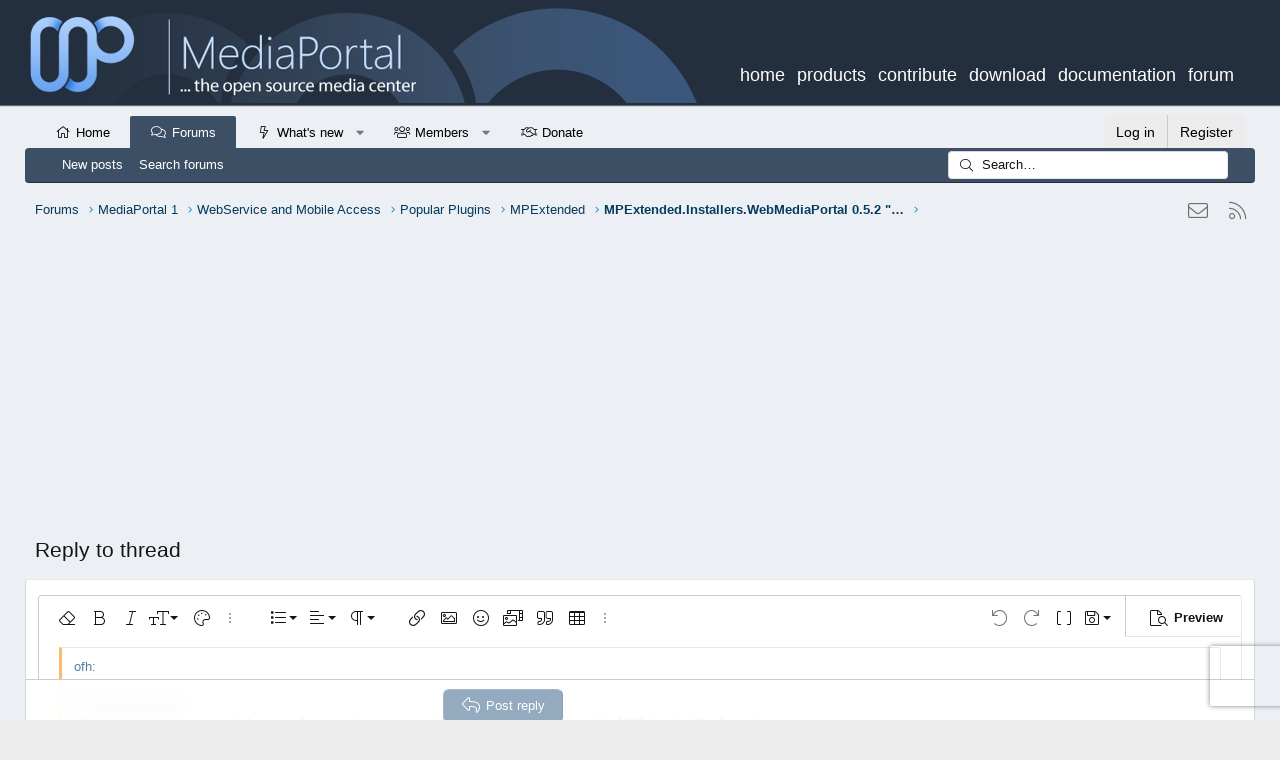

--- FILE ---
content_type: text/html; charset=utf-8
request_url: https://www.google.com/recaptcha/api2/aframe
body_size: 269
content:
<!DOCTYPE HTML><html><head><meta http-equiv="content-type" content="text/html; charset=UTF-8"></head><body><script nonce="BWqxvBZm3rl9bYZNChmD5Q">/** Anti-fraud and anti-abuse applications only. See google.com/recaptcha */ try{var clients={'sodar':'https://pagead2.googlesyndication.com/pagead/sodar?'};window.addEventListener("message",function(a){try{if(a.source===window.parent){var b=JSON.parse(a.data);var c=clients[b['id']];if(c){var d=document.createElement('img');d.src=c+b['params']+'&rc='+(localStorage.getItem("rc::a")?sessionStorage.getItem("rc::b"):"");window.document.body.appendChild(d);sessionStorage.setItem("rc::e",parseInt(sessionStorage.getItem("rc::e")||0)+1);localStorage.setItem("rc::h",'1769418249584');}}}catch(b){}});window.parent.postMessage("_grecaptcha_ready", "*");}catch(b){}</script></body></html>

--- FILE ---
content_type: text/css; charset=utf-8
request_url: https://forum.team-mediaportal.com/css.php?css=public%3Aeditor.less%2Cpublic%3Arellect_favicon.less%2Cpublic%3Ashare_controls.less%2Cpublic%3Axb.less%2Cpublic%3Axb_search.less%2Cpublic%3Aextra.less&s=46&l=2&d=1694269809&k=5d975a9bd9a7a437273735b6803119a2f05c2856
body_size: 27103
content:
@CHARSET "UTF-8";

/********* public:editor.less ********/
.fr-clearfix::after{clear:both;display:block;content:"";height:0}.fr-clearfix::after{clear:both;display:block;content:"";height:0}.fr-hide-by-clipping{position:absolute;width:1px;height:1px;padding:0;margin:-1px;overflow:hidden;clip:rect(0, 0, 0, 0);border:0}.fr-hide-by-clipping{position:absolute;width:1px;height:1px;padding:0;margin:-1px;overflow:hidden;clip:rect(0, 0, 0, 0);border:0}.fr-element,.fr-element:focus{outline:0 solid transparent}.fr-box.fr-basic{border-radius:4px;-moz-border-radius:4px;-webkit-border-radius:4px;-moz-background-clip:padding;-webkit-background-clip:padding-box;background-clip:padding-box}.fr-box.fr-basic .fr-element{font-family:'Segoe UI','Helvetica Neue',Helvetica,Roboto,Oxygen,Ubuntu,Cantarell,'Fira Sans','Droid Sans',sans-serif;color:#141414;font-size:15px;line-height:1.4;padding:20px;-webkit-box-sizing:border-box;-moz-box-sizing:border-box;box-sizing:border-box;overflow-x:auto;min-height:60px;text-align:left}.fr-box.fr-basic.fr-rtl .fr-element{text-align:right}.fr-element{background:transparent;position:relative;z-index:2;-webkit-user-select:auto}.fr-element a{user-select:auto;-o-user-select:auto;-moz-user-select:auto;-khtml-user-select:auto;-webkit-user-select:auto;-ms-user-select:auto}.fr-element.fr-disabled{user-select:none;-o-user-select:none;-moz-user-select:none;-khtml-user-select:none;-webkit-user-select:none;-ms-user-select:none}.fr-element [contenteditable="true"]{outline:0 solid transparent}.fr-box a.fr-floating-btn{-webkit-box-shadow:0 3px 1px -2px rgba(0,0,0,0.2),0 2px 2px 0 rgba(0,0,0,0.14),0 1px 5px 0 rgba(0,0,0,0.12);-moz-box-shadow:0 3px 1px -2px rgba(0,0,0,0.2),0 2px 2px 0 rgba(0,0,0,0.14),0 1px 5px 0 rgba(0,0,0,0.12);box-shadow:0 3px 1px -2px rgba(0,0,0,0.2),0 2px 2px 0 rgba(0,0,0,0.14),0 1px 5px 0 rgba(0,0,0,0.12);border-radius:100%;-moz-border-radius:100%;-webkit-border-radius:100%;-moz-background-clip:padding;-webkit-background-clip:padding-box;background-clip:padding-box;height:40px;width:40px;background:#fff;color:#333;-webkit-transition:background .2s ease 0s color .2s ease 0s transform .2s ease 0s;-moz-transition:background .2s ease 0s color .2s ease 0s transform .2s ease 0s;-ms-transition:background .2s ease 0s color .2s ease 0s transform .2s ease 0s;-o-transition:background .2s ease 0s color .2s ease 0s transform .2s ease 0s;outline:none;left:0;top:0;line-height:40px;-webkit-transform:scale(0);-moz-transform:scale(0);-ms-transform:scale(0);-o-transform:scale(0);text-align:center;display:block;-webkit-box-sizing:border-box;-moz-box-sizing:border-box;box-sizing:border-box;border:none}.fr-box a.fr-floating-btn svg{-webkit-transition:transform .2s ease 0s;-moz-transition:transform .2s ease 0s;-ms-transition:transform .2s ease 0s;-o-transition:transform .2s ease 0s;fill:#333}.fr-box a.fr-floating-btn i,.fr-box a.fr-floating-btn svg{font-size:14px;line-height:40px}.fr-box a.fr-floating-btn.fr-btn+.fr-btn{margin-left:10px}.fr-box a.fr-floating-btn:hover{background:rgba(89,126,165,0.15);cursor:pointer}.fr-box a.fr-floating-btn:hover svg{fill:#333}.fr-box .fr-visible a.fr-floating-btn{-webkit-transform:scale(1);-moz-transform:scale(1);-ms-transform:scale(1);-o-transform:scale(1)}iframe.fr-iframe{width:100%;border:none;position:relative;display:block;z-index:2;-webkit-box-sizing:border-box;-moz-box-sizing:border-box;box-sizing:border-box}.fr-wrapper{position:relative;z-index:1}.fr-wrapper::after{clear:both;display:block;content:"";height:0}.fr-wrapper::after{clear:both;display:block;content:"";height:0}.fr-wrapper .fr-placeholder{position:absolute;font-size:15px;color:rgba(20,20,20,0.4);font-family:'Segoe UI','Helvetica Neue',Helvetica,Roboto,Oxygen,Ubuntu,Cantarell,'Fira Sans','Droid Sans',sans-serif;z-index:1;display:none;top:0;left:0;right:0;overflow:hidden}.fr-wrapper.show-placeholder .fr-placeholder{display:block;white-space:nowrap;text-overflow:ellipsis}.fr-wrapper ::-moz-selection{background:#cfd7df;color:#000}.fr-wrapper ::selection{background:#cfd7df;color:#000}.fr-box.fr-basic .fr-wrapper{background:transparent;border:solid 1px #d8d8d8;border-bottom-color:#141414;top:0;left:0}.fr-box.fr-basic.fr-top .fr-wrapper{border-top:0}.fr-box.fr-basic.fr-bottom .fr-wrapper{border-bottom:0;border-radius:4px 4px 0 0;-moz-border-radius:4px 4px 0 0;-webkit-border-radius:4px 4px 0 0;-moz-background-clip:padding;-webkit-background-clip:padding-box;background-clip:padding-box}@media (min-width:992px){.fr-box.fr-document{min-width:21cm}.fr-box.fr-document .fr-wrapper{text-align:left;padding:30px;min-width:21cm;background:#141414}.fr-box.fr-document .fr-wrapper .fr-element{text-align:left;background:#fff;width:21cm;margin:auto;min-height:26cm !important;padding:1cm 2cm;overflow:visible;z-index:auto}.fr-box.fr-document .fr-wrapper .fr-element hr{margin-left:-2cm;margin-right:-2cm;background:#141414;height:1cm;outline:none;border:none}.fr-box.fr-document .fr-wrapper .fr-element img{z-index:1}}.fr-tooltip{position:absolute;top:0;left:0;padding:0 8px;border-radius:2px;-moz-border-radius:2px;-webkit-border-radius:2px;-moz-background-clip:padding;-webkit-background-clip:padding-box;background-clip:padding-box;background:rgba(148,170,191,0.8);color:#fff;font-size:12px;line-height:30px;font-family:'Segoe UI','Helvetica Neue',Helvetica,Roboto,Oxygen,Ubuntu,Cantarell,'Fira Sans','Droid Sans',sans-serif;-webkit-transition:opacity .2s ease 0s;-moz-transition:opacity .2s ease 0s;-ms-transition:opacity .2s ease 0s;-o-transition:opacity .2s ease 0s;-webkit-opacity:0;-moz-opacity:0;opacity:0;-ms-filter:"progid:DXImageTransform.Microsoft.Alpha(Opacity=0)";left:-3000px;user-select:none;-o-user-select:none;-moz-user-select:none;-khtml-user-select:none;-webkit-user-select:none;-ms-user-select:none;z-index:2147483647;text-rendering:optimizelegibility;-webkit-font-smoothing:antialiased;-moz-osx-font-smoothing:grayscale}.fr-tooltip.fr-visible{-webkit-opacity:1;-moz-opacity:1;opacity:1;-ms-filter:"progid:DXImageTransform.Microsoft.Alpha(Opacity=0)"}.fr-toolbar .fr-btn-wrap,.fr-popup .fr-btn-wrap,.fr-modal .fr-btn-wrap{float:left;white-space:nowrap;position:relative}.fr-toolbar .fr-btn-wrap.fr-hidden,.fr-popup .fr-btn-wrap.fr-hidden,.fr-modal .fr-btn-wrap.fr-hidden{display:none}.fr-toolbar .fr-command.fr-btn,.fr-popup .fr-command.fr-btn,.fr-modal .fr-command.fr-btn{background:transparent;color:#141414;-moz-outline:0;outline:none;border:0;line-height:1;cursor:pointer;text-align:left;margin:2px 1px;padding:0;-webkit-transition:all .15s;-moz-transition:all .15s;-ms-transition:all .15s;-o-transition:all .15s;border-radius:4px;-moz-border-radius:4px;-webkit-border-radius:4px;-moz-background-clip:padding;-webkit-background-clip:padding-box;background-clip:padding-box;z-index:2;position:relative;-webkit-box-sizing:border-box;-moz-box-sizing:border-box;box-sizing:border-box;text-decoration:none;user-select:none;-o-user-select:none;-moz-user-select:none;-khtml-user-select:none;-webkit-user-select:none;-ms-user-select:none;float:left;height:32px}.fr-toolbar .fr-command.fr-btn.fr-dropdown.fr-options,.fr-popup .fr-command.fr-btn.fr-dropdown.fr-options,.fr-modal .fr-command.fr-btn.fr-dropdown.fr-options{border-radius:0 4px 4px 0;-moz-border-radius:0 4px 4px 0;-webkit-border-radius:0 4px 4px 0;-moz-background-clip:padding;-webkit-background-clip:padding-box;background-clip:padding-box}.fr-toolbar .fr-command.fr-btn.fr-btn-hover,.fr-popup .fr-command.fr-btn.fr-btn-hover,.fr-modal .fr-command.fr-btn.fr-btn-hover{border-radius:4px 0 0 4px;-moz-border-radius:4px 0 0 4px;-webkit-border-radius:4px 0 0 4px;-moz-background-clip:padding;-webkit-background-clip:padding-box;background-clip:padding-box}.fr-toolbar .fr-command.fr-btn::-moz-focus-inner,.fr-popup .fr-command.fr-btn::-moz-focus-inner,.fr-modal .fr-command.fr-btn::-moz-focus-inner{border:0;padding:0}.fr-toolbar .fr-command.fr-btn.fr-btn-text,.fr-popup .fr-command.fr-btn.fr-btn-text,.fr-modal .fr-command.fr-btn.fr-btn-text{width:auto}.fr-toolbar .fr-command.fr-btn i,.fr-popup .fr-command.fr-btn i,.fr-modal .fr-command.fr-btn i,.fr-toolbar .fr-command.fr-btn svg,.fr-popup .fr-command.fr-btn svg,.fr-modal .fr-command.fr-btn svg{display:block;text-align:center;float:none;margin:4px 3px;width:24px}.fr-toolbar .fr-command.fr-btn svg.fr-svg,.fr-popup .fr-command.fr-btn svg.fr-svg,.fr-modal .fr-command.fr-btn svg.fr-svg{height:24px}.fr-toolbar .fr-command.fr-btn svg path,.fr-popup .fr-command.fr-btn svg path,.fr-modal .fr-command.fr-btn svg path{-webkit-transition:all .15s;-moz-transition:all .15s;-ms-transition:all .15s;-o-transition:all .15s;fill:#141414}.fr-toolbar .fr-command.fr-btn span.fr-sr-only,.fr-popup .fr-command.fr-btn span.fr-sr-only,.fr-modal .fr-command.fr-btn span.fr-sr-only{position:absolute;width:1px;height:1px;padding:0;margin:-1px;overflow:hidden;clip:rect(0, 0, 0, 0);border:0}.fr-toolbar .fr-command.fr-btn span,.fr-popup .fr-command.fr-btn span,.fr-modal .fr-command.fr-btn span{font-size:14px;display:block;line-height:17px;min-width:26px;float:left;text-overflow:ellipsis;overflow:hidden;white-space:nowrap;height:17px;font-weight:bold;padding:0 2px}.fr-toolbar .fr-command.fr-btn img,.fr-popup .fr-command.fr-btn img,.fr-modal .fr-command.fr-btn img{margin:4px 3px;width:24px}.fr-toolbar .fr-command.fr-btn.fr-btn-active-popup,.fr-popup .fr-command.fr-btn.fr-btn-active-popup,.fr-modal .fr-command.fr-btn.fr-btn-active-popup{background:#063b5e}.fr-toolbar .fr-command.fr-btn.fr-dropdown.fr-selection span,.fr-popup .fr-command.fr-btn.fr-dropdown.fr-selection span,.fr-modal .fr-command.fr-btn.fr-dropdown.fr-selection span{font-weight:normal}.fr-toolbar .fr-command.fr-btn.fr-dropdown i,.fr-popup .fr-command.fr-btn.fr-dropdown i,.fr-modal .fr-command.fr-btn.fr-dropdown i,.fr-toolbar .fr-command.fr-btn.fr-dropdown span,.fr-popup .fr-command.fr-btn.fr-dropdown span,.fr-modal .fr-command.fr-btn.fr-dropdown span,.fr-toolbar .fr-command.fr-btn.fr-dropdown img,.fr-popup .fr-command.fr-btn.fr-dropdown img,.fr-modal .fr-command.fr-btn.fr-dropdown img,.fr-toolbar .fr-command.fr-btn.fr-dropdown svg,.fr-popup .fr-command.fr-btn.fr-dropdown svg,.fr-modal .fr-command.fr-btn.fr-dropdown svg{margin-left:-1px;margin-right:7px}.fr-toolbar .fr-command.fr-btn.fr-dropdown:after,.fr-popup .fr-command.fr-btn.fr-dropdown:after,.fr-modal .fr-command.fr-btn.fr-dropdown:after{position:absolute;width:0;height:0;border-left:4px solid transparent;border-right:4px solid transparent;border-top:4px solid #141414;right:0px;top:14px;-webkit-transition:all .3s;-moz-transition:all .3s;-ms-transition:all .3s;-o-transition:all .3s;content:""}.fr-toolbar .fr-command.fr-btn.fr-dropdown.fr-active,.fr-popup .fr-command.fr-btn.fr-dropdown.fr-active,.fr-modal .fr-command.fr-btn.fr-dropdown.fr-active{fill:#141414;background:#063b5e;-webkit-transition:.15s ease;-moz-transition:.15s ease;-ms-transition:.15s ease;-o-transition:.15s ease}.fr-toolbar .fr-command.fr-btn.fr-dropdown.fr-active:hover,.fr-popup .fr-command.fr-btn.fr-dropdown.fr-active:hover,.fr-modal .fr-command.fr-btn.fr-dropdown.fr-active:hover{background:rgba(89,126,165,0.15);fill:#141414}.fr-toolbar .fr-command.fr-btn.fr-dropdown.fr-active:hover::after,.fr-popup .fr-command.fr-btn.fr-dropdown.fr-active:hover::after,.fr-modal .fr-command.fr-btn.fr-dropdown.fr-active:hover::after{border-top-color:#141414}.fr-toolbar .fr-command.fr-btn.fr-dropdown.fr-active:after,.fr-popup .fr-command.fr-btn.fr-dropdown.fr-active:after,.fr-modal .fr-command.fr-btn.fr-dropdown.fr-active:after{border-top:0;border-bottom:4px solid #141414}.fr-toolbar .fr-command.fr-btn.fr-disabled,.fr-popup .fr-command.fr-btn.fr-disabled,.fr-modal .fr-command.fr-btn.fr-disabled{color:#6d6d6d;cursor:default;-webkit-opacity:.95;-moz-opacity:.95;opacity:.95;-ms-filter:"progid:DXImageTransform.Microsoft.Alpha(Opacity=0)"}.fr-toolbar .fr-command.fr-btn.fr-disabled::after,.fr-popup .fr-command.fr-btn.fr-disabled::after,.fr-modal .fr-command.fr-btn.fr-disabled::after{border-top-color:#6d6d6d}.fr-toolbar .fr-command.fr-btn.fr-hidden,.fr-popup .fr-command.fr-btn.fr-hidden,.fr-modal .fr-command.fr-btn.fr-hidden{display:none}.fr-toolbar .fr-tabs .fr-command.fr-btn,.fr-popup .fr-tabs .fr-command.fr-btn,.fr-modal .fr-tabs .fr-command.fr-btn{margin:0;width:46px;height:32px;border-radius:0;-moz-border-radius:0;-webkit-border-radius:0;-moz-background-clip:padding;-webkit-background-clip:padding-box;background-clip:padding-box}.fr-toolbar .fr-tabs .fr-command.fr-btn:not(:hover):not(:focus).fr-active,.fr-popup .fr-tabs .fr-command.fr-btn:not(:hover):not(:focus).fr-active,.fr-modal .fr-tabs .fr-command.fr-btn:not(:hover):not(:focus).fr-active,.fr-toolbar .fr-tabs .fr-command.fr-btn:not(:hover):not(:focus).fr-active-tab,.fr-popup .fr-tabs .fr-command.fr-btn:not(:hover):not(:focus).fr-active-tab,.fr-modal .fr-tabs .fr-command.fr-btn:not(:hover):not(:focus).fr-active-tab{background:#fff}.fr-toolbar .fr-tabs .fr-command.fr-btn span,.fr-popup .fr-tabs .fr-command.fr-btn span,.fr-modal .fr-tabs .fr-command.fr-btn span{height:27px}.fr-toolbar .fr-tabs .fr-command.fr-btn img,.fr-popup .fr-tabs .fr-command.fr-btn img,.fr-modal .fr-tabs .fr-command.fr-btn img,.fr-toolbar .fr-tabs .fr-command.fr-btn svg,.fr-popup .fr-tabs .fr-command.fr-btn svg,.fr-modal .fr-tabs .fr-command.fr-btn svg{margin:4px 11px;width:24px;height:24px}.fr-toolbar .fr-btn-grp .fr-command.fr-btn.fr-active:not(.fr-dropdown) svg path,.fr-popup .fr-btn-grp .fr-command.fr-btn.fr-active:not(.fr-dropdown) svg path,.fr-modal .fr-btn-grp .fr-command.fr-btn.fr-active:not(.fr-dropdown) svg path,.fr-toolbar .fr-more-toolbar .fr-command.fr-btn.fr-active:not(.fr-dropdown) svg path,.fr-popup .fr-more-toolbar .fr-command.fr-btn.fr-active:not(.fr-dropdown) svg path,.fr-modal .fr-more-toolbar .fr-command.fr-btn.fr-active:not(.fr-dropdown) svg path,.fr-toolbar .fr-buttons:not(.fr-tabs) .fr-command.fr-btn.fr-active:not(.fr-dropdown) svg path,.fr-popup .fr-buttons:not(.fr-tabs) .fr-command.fr-btn.fr-active:not(.fr-dropdown) svg path,.fr-modal .fr-buttons:not(.fr-tabs) .fr-command.fr-btn.fr-active:not(.fr-dropdown) svg path{fill:#597ea5}.fr-toolbar.fr-disabled .fr-btn,.fr-popup.fr-disabled .fr-btn,.fr-modal.fr-disabled .fr-btn,.fr-toolbar.fr-disabled .fr-btn.fr-active,.fr-popup.fr-disabled .fr-btn.fr-active,.fr-modal.fr-disabled .fr-btn.fr-active{color:#6d6d6d;-webkit-opacity:.95;-moz-opacity:.95;opacity:.95;-ms-filter:"progid:DXImageTransform.Microsoft.Alpha(Opacity=0)"}.fr-toolbar.fr-disabled .fr-btn.fr-dropdown::after,.fr-popup.fr-disabled .fr-btn.fr-dropdown::after,.fr-modal.fr-disabled .fr-btn.fr-dropdown::after,.fr-toolbar.fr-disabled .fr-btn.fr-active.fr-dropdown::after,.fr-popup.fr-disabled .fr-btn.fr-active.fr-dropdown::after,.fr-modal.fr-disabled .fr-btn.fr-active.fr-dropdown::after{border-top-color:#6d6d6d}.fr-toolbar.fr-rtl .fr-btn-grp.fr-float-left,.fr-popup.fr-rtl .fr-btn-grp.fr-float-left,.fr-modal.fr-rtl .fr-btn-grp.fr-float-left{float:right}.fr-toolbar.fr-rtl .fr-btn-grp.fr-float-right,.fr-popup.fr-rtl .fr-btn-grp.fr-float-right,.fr-modal.fr-rtl .fr-btn-grp.fr-float-right{float:left}.fr-toolbar.fr-rtl .fr-command.fr-btn,.fr-popup.fr-rtl .fr-command.fr-btn,.fr-modal.fr-rtl .fr-command.fr-btn,.fr-toolbar.fr-rtl .fr-btn-wrap,.fr-popup.fr-rtl .fr-btn-wrap,.fr-modal.fr-rtl .fr-btn-wrap{float:right}.fr-toolbar.fr-rtl .fr-command.fr-btn.fr-dropdown.fr-options,.fr-popup.fr-rtl .fr-command.fr-btn.fr-dropdown.fr-options,.fr-modal.fr-rtl .fr-command.fr-btn.fr-dropdown.fr-options,.fr-toolbar.fr-rtl .fr-btn-wrap.fr-dropdown.fr-options,.fr-popup.fr-rtl .fr-btn-wrap.fr-dropdown.fr-options,.fr-modal.fr-rtl .fr-btn-wrap.fr-dropdown.fr-options{border-radius:4px 0 0 4px;-moz-border-radius:4px 0 0 4px;-webkit-border-radius:4px 0 0 4px;-moz-background-clip:padding;-webkit-background-clip:padding-box;background-clip:padding-box}.fr-toolbar.fr-rtl .fr-command.fr-btn.fr-btn-hover,.fr-popup.fr-rtl .fr-command.fr-btn.fr-btn-hover,.fr-modal.fr-rtl .fr-command.fr-btn.fr-btn-hover,.fr-toolbar.fr-rtl .fr-btn-wrap.fr-btn-hover,.fr-popup.fr-rtl .fr-btn-wrap.fr-btn-hover,.fr-modal.fr-rtl .fr-btn-wrap.fr-btn-hover{border-radius:0 4px 4px 0;-moz-border-radius:0 4px 4px 0;-webkit-border-radius:0 4px 4px 0;-moz-background-clip:padding;-webkit-background-clip:padding-box;background-clip:padding-box}.fr-toolbar.fr-inline>.fr-command.fr-btn:not(.fr-hidden),.fr-toolbar.fr-inline>.fr-btn-wrap:not(.fr-hidden){display:-webkit-inline-flex;display:-ms-inline-flexbox;display:inline-flex;float:none}.fr-desktop .fr-command:hover,.fr-desktop .fr-command:focus,.fr-desktop .fr-command.fr-btn-hover,.fr-desktop .fr-command.fr-expanded{outline:0;color:#141414}.fr-desktop .fr-command:hover:not(.fr-table-cell),.fr-desktop .fr-command:focus:not(.fr-table-cell),.fr-desktop .fr-command.fr-btn-hover:not(.fr-table-cell),.fr-desktop .fr-command.fr-expanded:not(.fr-table-cell){background:rgba(89,126,165,0.15)}.fr-desktop .fr-command:hover::after,.fr-desktop .fr-command:focus::after,.fr-desktop .fr-command.fr-btn-hover::after,.fr-desktop .fr-command.fr-expanded::after{border-top-color:#141414}.fr-desktop .fr-command.fr-selected:not(.fr-table-cell),.fr-desktop .fr-command:active{color:#141414;background:rgba(89,126,165,0.15)}.fr-desktop .fr-command.fr-active:hover,.fr-desktop .fr-command.fr-active:focus,.fr-desktop .fr-command.fr-active.fr-btn-hover,.fr-desktop .fr-command.fr-active.fr-expanded{background:rgba(89,126,165,0.15)}.fr-desktop .fr-command.fr-active:active{background:#063b5e}.fr-desktop .fr-command.fr-disabled:hover,.fr-desktop .fr-command.fr-disabled:focus,.fr-desktop .fr-command.fr-disabled.fr-selected{background:transparent}.fr-desktop.fr-disabled .fr-command:hover,.fr-desktop.fr-disabled .fr-command:focus,.fr-desktop.fr-disabled .fr-command.fr-selected{background:transparent}.fr-toolbar.fr-mobile .fr-command.fr-blink,.fr-popup.fr-mobile .fr-command.fr-blink{background:#063b5e}.fr-command.fr-btn.fr-options{width:16px;margin-left:-5px}.fr-command.fr-btn.fr-options.fr-btn-hover,.fr-command.fr-btn.fr-options:hover,.fr-command.fr-btn.fr-options:focus{border-left:solid 1px #fafafa;-webkit-transition:border-left 0s background-color .5s;-moz-transition:border-left 0s background-color .5s;-ms-transition:border-left 0s background-color .5s;-o-transition:border-left 0s background-color .5s}.fr-command.fr-btn+.fr-dropdown-menu{background:#fff;display:inline-block;position:absolute;right:auto;bottom:auto;height:auto;z-index:4;border-radius:4px;-moz-border-radius:4px;-webkit-border-radius:4px;-moz-background-clip:padding;-webkit-background-clip:padding-box;background-clip:padding-box;-webkit-overflow-scrolling:touch;overflow:hidden;zoom:1;-webkit-box-shadow:0 3px 1px -2px rgba(0,0,0,0.2),0 2px 2px 0 rgba(0,0,0,0.14),0 1px 5px 0 rgba(0,0,0,0.12);-moz-box-shadow:0 3px 1px -2px rgba(0,0,0,0.2),0 2px 2px 0 rgba(0,0,0,0.14),0 1px 5px 0 rgba(0,0,0,0.12);box-shadow:0 3px 1px -2px rgba(0,0,0,0.2),0 2px 2px 0 rgba(0,0,0,0.14),0 1px 5px 0 rgba(0,0,0,0.12)}.fr-command.fr-btn+.fr-dropdown-menu.test-height .fr-dropdown-wrapper{-webkit-transition:none;-moz-transition:none;-ms-transition:none;-o-transition:none;height:auto;max-height:275px}.fr-command.fr-btn+.fr-dropdown-menu .fr-dropdown-wrapper{padding:0;margin:auto;display:inline-block;text-align:left;position:relative;-webkit-box-sizing:border-box;-moz-box-sizing:border-box;box-sizing:border-box;-webkit-transition:height .3s;-moz-transition:height .3s;-ms-transition:height .3s;-o-transition:height .3s;margin-top:0;float:left;height:0;margin-top:0 !important}.fr-command.fr-btn+.fr-dropdown-menu .fr-dropdown-wrapper .fr-dropdown-content{position:relative}.fr-command.fr-btn+.fr-dropdown-menu .fr-dropdown-wrapper .fr-dropdown-content ul.fr-dropdown-list{list-style-type:none;margin:0;padding:8px 0;min-width:72px}.fr-command.fr-btn+.fr-dropdown-menu .fr-dropdown-wrapper .fr-dropdown-content ul.fr-dropdown-list li{padding:0;margin:0;font-size:15px}.fr-command.fr-btn+.fr-dropdown-menu .fr-dropdown-wrapper .fr-dropdown-content ul.fr-dropdown-list li a{padding:0 22px;line-height:200%;display:flex;cursor:pointer;white-space:nowrap;color:inherit;text-decoration:none;border-radius:0;-moz-border-radius:0;-webkit-border-radius:0;-moz-background-clip:padding;-webkit-background-clip:padding-box;background-clip:padding-box}.fr-command.fr-btn+.fr-dropdown-menu .fr-dropdown-wrapper .fr-dropdown-content ul.fr-dropdown-list li a svg{width:24px;height:24px;margin:1px 2px}.fr-command.fr-btn+.fr-dropdown-menu .fr-dropdown-wrapper .fr-dropdown-content ul.fr-dropdown-list li a svg path{fill:#141414}.fr-command.fr-btn+.fr-dropdown-menu .fr-dropdown-wrapper .fr-dropdown-content ul.fr-dropdown-list li a.fr-active{background:#063b5e}.fr-command.fr-btn+.fr-dropdown-menu .fr-dropdown-wrapper .fr-dropdown-content ul.fr-dropdown-list li a.fr-disabled{color:#6d6d6d;cursor:default}.fr-command.fr-btn+.fr-dropdown-menu .fr-dropdown-wrapper .fr-dropdown-content ul.fr-dropdown-list li a .fr-shortcut{margin-left:20px;font-weight:bold;-webkit-opacity:0.75;-moz-opacity:0.75;opacity:0.75}.fr-command.fr-btn.fr-active+.fr-dropdown-menu{display:inline-block;-webkit-box-shadow:0 3px 1px -2px rgba(0,0,0,0.2),0 2px 2px 0 rgba(0,0,0,0.14),0 1px 5px 0 rgba(0,0,0,0.12);-moz-box-shadow:0 3px 1px -2px rgba(0,0,0,0.2),0 2px 2px 0 rgba(0,0,0,0.14),0 1px 5px 0 rgba(0,0,0,0.12);box-shadow:0 3px 1px -2px rgba(0,0,0,0.2),0 2px 2px 0 rgba(0,0,0,0.14),0 1px 5px 0 rgba(0,0,0,0.12)}.fr-bottom>.fr-command.fr-btn+.fr-dropdown-menu{border-radius:2px 2px 0 0;-moz-border-radius:2px 2px 0 0;-webkit-border-radius:2px 2px 0 0;-moz-background-clip:padding;-webkit-background-clip:padding-box;background-clip:padding-box}.fr-toolbar.fr-rtl .fr-dropdown-wrapper,.fr-popup.fr-rtl .fr-dropdown-wrapper{text-align:right !important}body.fr-prevent-scroll{overflow:hidden}body.fr-prevent-scroll.fr-mobile{position:fixed;-webkit-overflow-scrolling:touch}.fr-modal{color:#141414;font-family:'Segoe UI','Helvetica Neue',Helvetica,Roboto,Oxygen,Ubuntu,Cantarell,'Fira Sans','Droid Sans',sans-serif;position:fixed;overflow-x:auto;overflow-y:scroll;top:0;left:0;bottom:0;right:0;width:100%;z-index:2147483640;text-rendering:optimizelegibility;-webkit-font-smoothing:antialiased;-moz-osx-font-smoothing:grayscale;text-align:center;line-height:1.2}.fr-modal.fr-middle .fr-modal-wrapper{margin-top:0;margin-bottom:0;margin-left:auto;margin-right:auto;top:50%;left:50%;-webkit-transform:translate(-50%, -50%);-moz-transform:translate(-50%, -50%);-ms-transform:translate(-50%, -50%);-o-transform:translate(-50%, -50%);position:absolute}.fr-modal .fr-modal-wrapper{border-radius:10px;-moz-border-radius:10px;-webkit-border-radius:10px;-moz-background-clip:padding;-webkit-background-clip:padding-box;background-clip:padding-box;margin:20px auto;display:inline-block;background:#fff;min-width:300px;-webkit-box-shadow:0 3px 5px -1px rgba(0,0,0,0.2),0 6px 10px 0 rgba(0,0,0,0.14),0 1px 18px 0 rgba(0,0,0,0.12);-moz-box-shadow:0 3px 5px -1px rgba(0,0,0,0.2),0 6px 10px 0 rgba(0,0,0,0.14),0 1px 18px 0 rgba(0,0,0,0.12);box-shadow:0 3px 5px -1px rgba(0,0,0,0.2),0 6px 10px 0 rgba(0,0,0,0.14),0 1px 18px 0 rgba(0,0,0,0.12);border:0;overflow:hidden;width:90%;position:relative}@media (min-width:768px) and (max-width:991px){.fr-modal .fr-modal-wrapper{margin:30px auto;width:70%}}@media (min-width:992px){.fr-modal .fr-modal-wrapper{margin:50px auto;width:960px}}.fr-modal .fr-modal-wrapper .fr-modal-head{background:#fff;overflow:hidden;position:absolute;width:100%;min-height:42px;z-index:3;border-bottom:solid #141414 1px;-webkit-transition:all .2s ease 0s;-moz-transition:all .2s ease 0s;-ms-transition:all .2s ease 0s;-o-transition:all .2s ease 0s}.fr-modal .fr-modal-wrapper .fr-modal-head .fr-modal-head-line{height:56px;padding:0 10px}.fr-modal .fr-modal-wrapper .fr-modal-head .fr-modal-close{margin:10px;position:absolute;top:0;right:0}.fr-modal .fr-modal-wrapper .fr-modal-head h4{font-size:20px;padding:19px 10px;margin:0;font-weight:400;line-height:18px;display:inline-block;float:left}.fr-modal .fr-modal-wrapper div.fr-modal-body{height:100%;min-height:150px;overflow-y:auto;padding-bottom:20px}.fr-modal .fr-modal-wrapper div.fr-modal-body:focus{outline:0}.fr-modal .fr-modal-wrapper div.fr-modal-body button.fr-command{height:36px;line-height:1;color:#063b5e;padding:10px;cursor:pointer;text-decoration:none;border:none;background:none;font-size:16px;outline:none;-webkit-transition:background .2s ease 0s;-moz-transition:background .2s ease 0s;-ms-transition:background .2s ease 0s;-o-transition:background .2s ease 0s;border-radius:2px;-moz-border-radius:2px;-webkit-border-radius:2px;-moz-background-clip:padding;-webkit-background-clip:padding-box;background-clip:padding-box}.fr-modal .fr-modal-wrapper div.fr-modal-body button.fr-command+button{margin-left:24px}.fr-modal .fr-modal-wrapper div.fr-modal-body button.fr-command:hover,.fr-modal .fr-modal-wrapper div.fr-modal-body button.fr-command:focus{background:rgba(89,126,165,0.15);color:#063b5e}.fr-modal .fr-modal-wrapper div.fr-modal-body button.fr-command:active{background:#063b5e;color:#063b5e}.fr-modal .fr-modal-wrapper div.fr-modal-body button::-moz-focus-inner{border:0}.fr-desktop .fr-modal-wrapper .fr-modal-head i:hover{background:#fff}.fr-overlay{position:fixed;top:0;bottom:0;left:0;right:0;background:#000;-webkit-opacity:.5;-moz-opacity:.5;opacity:.5;-ms-filter:"progid:DXImageTransform.Microsoft.Alpha(Opacity=0)";z-index:2147483639}ol.decimal_type{counter-reset:item}ol.decimal_type>li{display:block}ol.decimal_type>li:before{content:counters(item, ".") ". ";counter-increment:item}.fr-popup{position:absolute;display:none;color:#141414;background:#fff;-webkit-box-shadow:0 3px 5px -1px rgba(0,0,0,0.2),0 6px 10px 0 rgba(0,0,0,0.14),0 1px 18px 0 rgba(0,0,0,0.12);-moz-box-shadow:0 3px 5px -1px rgba(0,0,0,0.2),0 6px 10px 0 rgba(0,0,0,0.14),0 1px 18px 0 rgba(0,0,0,0.12);box-shadow:0 3px 5px -1px rgba(0,0,0,0.2),0 6px 10px 0 rgba(0,0,0,0.14),0 1px 18px 0 rgba(0,0,0,0.12);font-family:'Segoe UI','Helvetica Neue',Helvetica,Roboto,Oxygen,Ubuntu,Cantarell,'Fira Sans','Droid Sans',sans-serif;-webkit-box-sizing:border-box;-moz-box-sizing:border-box;box-sizing:border-box;user-select:none;-o-user-select:none;-moz-user-select:none;-khtml-user-select:none;-webkit-user-select:none;-ms-user-select:none;margin-top:10px;z-index:2147483635;text-align:left;border-radius:6px;-moz-border-radius:6px;-webkit-border-radius:6px;-moz-background-clip:padding;-webkit-background-clip:padding-box;background-clip:padding-box;text-rendering:optimizelegibility;-webkit-font-smoothing:antialiased;-moz-osx-font-smoothing:grayscale;line-height:1.2}.fr-popup .fr-icon{text-align:center;vertical-align:middle;font-size:20px;line-height:1;cursor:pointer;font-weight:400;box-sizing:content-box;padding:6px}.fr-popup .fr-icon-container{padding:20px;max-height:200px;overflow:auto;-webkit-box-sizing:border-box;-moz-box-sizing:border-box;box-sizing:border-box}@supports not (-ms-high-contrast: none){.fr-popup .fr-icon-container{grid-template-columns:repeat(auto-fill, minmax(36px, 36px));display:grid}}@media (min-width:768px){.fr-popup .fr-icon-container{min-width:276px}}@media screen and (-ms-high-contrast:active),(-ms-high-contrast:none){.fr-popup .fr-icon-container{display:inline-flex;-ms-flex-flow:row wrap}}@media screen and (-ms-high-contrast:active) and (max-width:768px),(-ms-high-contrast:none) and (max-width:768px){.fr-popup .fr-icon-container{width:236px}}.fr-popup .fr-input-focus{background:#f5f5f5}.fr-popup.fr-above{margin-top:-10px;border-top:0}.fr-popup.fr-active{display:block}.fr-popup.fr-hidden{-webkit-opacity:0;-moz-opacity:0;opacity:0;-ms-filter:"progid:DXImageTransform.Microsoft.Alpha(Opacity=0)"}.fr-popup.fr-empty{display:none !important}.fr-popup .fr-hs{display:block !important}.fr-popup .fr-hs.fr-hidden{display:none !important}.fr-popup .fr-input-line{position:relative;padding:15px 0}.fr-popup .fr-input-line input[type="text"],.fr-popup .fr-input-line textarea{width:100%;margin-bottom:1px;border-radius:2px;-moz-border-radius:2px;-webkit-border-radius:2px;-moz-background-clip:padding;-webkit-background-clip:padding-box;background-clip:padding-box;border:solid 1px #999;color:#141414;font-size:14px;background:#fff;position:relative;z-index:2;padding:4px 12px;-webkit-box-sizing:border-box;-moz-box-sizing:border-box;box-sizing:border-box;-webkit-transition:border .15s padding .15s;-moz-transition:border .15s padding .15s;-ms-transition:border .15s padding .15s;-o-transition:border .15s padding .15s}.fr-popup .fr-input-line input[type="text"]:hover,.fr-popup .fr-input-line textarea:hover{border:solid 1px #515151}.fr-popup .fr-input-line input[type="text"]:focus,.fr-popup .fr-input-line textarea:focus{border:solid 2px #063b5e;padding:3px 11px}.fr-popup .fr-input-line input[type="text"]{height:46px}.fr-popup .fr-input-line input+label,.fr-popup .fr-input-line textarea+label{position:absolute;top:29px;left:12px;font-size:14px;color:grey;-webkit-transition:all .15s ease;-moz-transition:all .15s ease;-ms-transition:all .15s ease;-o-transition:all .15s ease;z-index:3;display:block;background:#fff;padding:0;cursor:text}.fr-popup .fr-input-line input.fr-not-empty+label,.fr-popup .fr-input-line textarea.fr-not-empty+label{color:#808080;width:auto;left:4px;padding:0 4px;font-size:11px;top:9px}.fr-popup input,.fr-popup textarea{user-select:text;-o-user-select:text;-moz-user-select:text;-khtml-user-select:text;-webkit-user-select:text;-ms-user-select:text;border-radius:0;-moz-border-radius:0;-webkit-border-radius:0;-moz-background-clip:padding;-webkit-background-clip:padding-box;background-clip:padding-box;outline:none}.fr-popup textarea{resize:none,}.fr-popup .fr-buttons{white-space:nowrap;line-height:0}.fr-popup .fr-buttons .fr-btn{margin-left:2px;margin-right:2px;display:inline-block;float:none}.fr-popup .fr-buttons .fr-btn i{float:left}.fr-popup .fr-buttons .fr-separator{display:inline-block;float:none}.fr-popup .fr-buttons.fr-tabs{border-radius:6px 6px 0 0;-moz-border-radius:6px 6px 0 0;-webkit-border-radius:6px 6px 0 0;-moz-background-clip:padding;-webkit-background-clip:padding-box;background-clip:padding-box;background-color:#f7f7f7;overflow:hidden}@media (max-width:768px){.fr-popup .fr-buttons.fr-tabs.fr-tabs-scroll{overflow:scroll;overflow-y:hidden;width:276px}}.fr-popup .fr-buttons:not(.fr-tabs){padding:5px}.fr-popup .fr-layer{border-radius:6px;-moz-border-radius:6px;-webkit-border-radius:6px;-moz-background-clip:padding;-webkit-background-clip:padding-box;background-clip:padding-box;width:195px;-webkit-box-sizing:border-box;-moz-box-sizing:border-box;box-sizing:border-box;margin:10px;display:none}@media (min-width:768px){.fr-popup .fr-layer{width:260px}}.fr-popup .fr-layer.fr-active{display:inline-block}.fr-popup .fr-action-buttons{z-index:7;height:36px;text-align:right}.fr-popup .fr-action-buttons button.fr-command{height:36px;line-height:1;color:#063b5e;padding:10px;cursor:pointer;text-decoration:none;border:none;background:none;font-size:16px;outline:none;-webkit-transition:background .2s ease 0s;-moz-transition:background .2s ease 0s;-ms-transition:background .2s ease 0s;-o-transition:background .2s ease 0s;border-radius:2px;-moz-border-radius:2px;-webkit-border-radius:2px;-moz-background-clip:padding;-webkit-background-clip:padding-box;background-clip:padding-box}.fr-popup .fr-action-buttons button.fr-command+button{margin-left:24px}.fr-popup .fr-action-buttons button.fr-command:hover,.fr-popup .fr-action-buttons button.fr-command:focus{background:rgba(89,126,165,0.15);color:#063b5e}.fr-popup .fr-action-buttons button.fr-command:active{background:#063b5e;color:#063b5e}.fr-popup .fr-action-buttons button::-moz-focus-inner{border:0}.fr-popup .fr-checkbox{position:relative;display:inline-block;width:18px;height:18px;padding:10px;border-radius:100%;line-height:1;-webkit-box-sizing:content-box;-moz-box-sizing:content-box;box-sizing:content-box;vertical-align:middle}.fr-popup .fr-checkbox svg{margin-left:2px;margin-top:2px;display:none;width:10px;height:10px}.fr-popup .fr-checkbox span{border-radius:2px;-moz-border-radius:2px;-webkit-border-radius:2px;-moz-background-clip:padding;-webkit-background-clip:padding-box;background-clip:padding-box;width:18px;height:18px;display:inline-block;position:relative;z-index:1;-webkit-box-sizing:border-box;-moz-box-sizing:border-box;box-sizing:border-box;-webkit-transition:background .2s ease 0s border-color .2s ease 0s;-moz-transition:background .2s ease 0s border-color .2s ease 0s;-ms-transition:background .2s ease 0s border-color .2s ease 0s;-o-transition:background .2s ease 0s border-color .2s ease 0s}.fr-popup .fr-checkbox input{position:absolute;z-index:2;-webkit-opacity:0;-moz-opacity:0;opacity:0;-ms-filter:"progid:DXImageTransform.Microsoft.Alpha(Opacity=0)";border:0 none;cursor:pointer;height:18px;margin:0;padding:0;width:18px;top:7px;left:7px}.fr-popup .fr-checkbox input:not(:checked)+span{border:solid 2px #999}.fr-popup .fr-checkbox input:not(:checked):active+span{background-color:#f7f7f7}.fr-popup .fr-checkbox input:not(:checked):focus+span,.fr-popup .fr-checkbox input:not(:checked):hover+span{border-color:#515151}.fr-popup .fr-checkbox input:checked+span{background:#063b5e;border:solid 2px #063b5e}.fr-popup .fr-checkbox input:checked+span svg{display:block}.fr-popup .fr-checkbox input:checked:active+span{background-color:#ecf5ff}.fr-popup .fr-checkbox input:checked:focus+span,.fr-popup .fr-checkbox input:checked:hover+span{-webkit-opacity:.8;-moz-opacity:.8;opacity:.8;-ms-filter:"progid:DXImageTransform.Microsoft.Alpha(Opacity=0)"}.fr-popup .fr-checkbox-line{font-size:14px;line-height:1.4px;margin-top:10px}.fr-popup .fr-checkbox-line label{cursor:pointer;margin:0 5px;vertical-align:middle}.fr-popup.fr-rtl{direction:rtl;text-align:right}.fr-popup.fr-rtl .fr-action-buttons{text-align:left}.fr-popup.fr-rtl .fr-input-line input+label,.fr-popup.fr-rtl .fr-input-line textarea+label{left:auto;right:0}.fr-popup.fr-rtl .fr-buttons .fr-separator.fr-vs{float:right}.fr-text-edit-layer{width:250px;-webkit-box-sizing:border-box;-moz-box-sizing:border-box;box-sizing:border-box;display:block !important}.fr-toolbar{color:#141414;background:#fff;position:relative;font-family:'Segoe UI','Helvetica Neue',Helvetica,Roboto,Oxygen,Ubuntu,Cantarell,'Fira Sans','Droid Sans',sans-serif;-webkit-box-sizing:border-box;-moz-box-sizing:border-box;box-sizing:border-box;user-select:none;-o-user-select:none;-moz-user-select:none;-khtml-user-select:none;-webkit-user-select:none;-ms-user-select:none;border-radius:2px;-moz-border-radius:2px;-webkit-border-radius:2px;-moz-background-clip:padding;-webkit-background-clip:padding-box;background-clip:padding-box;text-align:left;border:solid 1px #d8d8d8;text-rendering:optimizelegibility;-webkit-font-smoothing:antialiased;-moz-osx-font-smoothing:grayscale;line-height:1.2;padding-bottom:0;-webkit-transition:padding-bottom .15s;-moz-transition:padding-bottom .15s;-ms-transition:padding-bottom .15s;-o-transition:padding-bottom .15s}.fr-toolbar::after{clear:both;display:block;content:"";height:0}.fr-toolbar::after{clear:both;display:block;content:"";height:0}.fr-toolbar::after{height:0}.fr-toolbar .fr-newline{clear:both;display:block;content:"";margin-left:9px;margin-right:9px;background:#141414;height:1px;-webkit-transition:height .15s;-moz-transition:height .15s;-ms-transition:height .15s;-o-transition:height .15s}.fr-toolbar.fr-toolbar-open .fr-newline{height:0}.fr-toolbar .fr-float-right{float:right}.fr-toolbar .fr-float-left{float:left}.fr-toolbar .fr-more-toolbar{float:left;border-radius:0;-moz-border-radius:0;-webkit-border-radius:0;-moz-background-clip:padding;-webkit-background-clip:padding-box;background-clip:padding-box;background-color:#f7f7f7;-webkit-transition:height .15s;-moz-transition:height .15s;-ms-transition:height .15s;-o-transition:height .15s;height:0;overflow:hidden;-webkit-box-sizing:border-box;-moz-box-sizing:border-box;box-sizing:border-box;width:100%}.fr-toolbar .fr-more-toolbar.fr-expanded{height:36px}.fr-toolbar .fr-more-toolbar.fr-overflow-visible{overflow:visible}.fr-toolbar .fr-more-toolbar>.fr-command.fr-btn{margin-left:2px;margin-right:2px}.fr-toolbar .fr-btn-grp{display:inline-block;margin:0 17px 0 12px}@media (max-width:768px){.fr-toolbar .fr-btn-grp{margin:0 7px 0 6px}}.fr-toolbar .fr-command.fr-btn.fr-open{margin-top:10px;margin-bottom:-1px;border-radius:4px 4px 0 0;-moz-border-radius:4px 4px 0 0;-webkit-border-radius:4px 4px 0 0;-moz-background-clip:padding;-webkit-background-clip:padding-box;background-clip:padding-box}.fr-toolbar .fr-command.fr-btn.fr-open:not(:hover):not(:focus):not(:active){background:#f7f7f7}.fr-toolbar.fr-rtl{text-align:right}.fr-toolbar.fr-inline{display:none;-webkit-box-shadow:0 3px 5px -1px rgba(0,0,0,0.2),0 6px 10px 0 rgba(0,0,0,0.14),0 1px 18px 0 rgba(0,0,0,0.12);-moz-box-shadow:0 3px 5px -1px rgba(0,0,0,0.2),0 6px 10px 0 rgba(0,0,0,0.14),0 1px 18px 0 rgba(0,0,0,0.12);box-shadow:0 3px 5px -1px rgba(0,0,0,0.2),0 6px 10px 0 rgba(0,0,0,0.14),0 1px 18px 0 rgba(0,0,0,0.12);border:0;white-space:nowrap;position:absolute;margin-top:5px;z-index:2147483630}.fr-toolbar.fr-inline.fr-above{margin-top:-10px;border-top:0}.fr-toolbar.fr-inline .fr-newline{height:0}.fr-toolbar.fr-top{top:0;border-bottom:0;border-radius:4px 4px 0 0;-moz-border-radius:4px 4px 0 0;-webkit-border-radius:4px 4px 0 0;-moz-background-clip:padding;-webkit-background-clip:padding-box;background-clip:padding-box}.fr-toolbar.fr-bottom{bottom:0;border-top:0;padding-bottom:0;border-radius:0 0 4px 4px;-moz-border-radius:0 0 4px 4px;-webkit-border-radius:0 0 4px 4px;-moz-background-clip:padding;-webkit-background-clip:padding-box;background-clip:padding-box}.fr-toolbar.fr-bottom .fr-newline{padding-top:0;-webkit-transition:padding-top .15s;-moz-transition:padding-top .15s;-ms-transition:padding-top .15s;-o-transition:padding-top .15s}.fr-toolbar.fr-bottom.fr-toolbar-open .fr-newline{padding-top:36px;background:#fff}.fr-toolbar.fr-bottom .fr-command.fr-btn.fr-open{margin-top:-1px;margin-bottom:10px;border-radius:0 0 4px 4px;-moz-border-radius:0 0 4px 4px;-webkit-border-radius:0 0 4px 4px;-moz-background-clip:padding;-webkit-background-clip:padding-box;background-clip:padding-box}.fr-toolbar.fr-sticky-on{border-radius:0;-moz-border-radius:0;-webkit-border-radius:0;-moz-background-clip:padding;-webkit-background-clip:padding-box;background-clip:padding-box}.fr-separator{background:#ebebeb;display:block;vertical-align:top;float:left}.fr-separator+.fr-separator{display:none}.fr-separator.fr-vs{height:28px;width:1px;margin:8px 4px}.fr-separator.fr-hs{clear:both;width:calc(100% - (2 * 2px));margin:0 2px;height:1px}.fr-separator.fr-hidden{display:none !important}.fr-rtl .fr-separator{float:right}.fr-toolbar.fr-inline .fr-separator.fr-hs{float:none}.fr-toolbar.fr-inline .fr-separator.fr-vs{float:none;display:inline-block}.fr-second-toolbar{border:solid 1px #d8d8d8;border-top:0;background:transparent;line-height:1.4;border-radius:0 0 4px 4px;-moz-border-radius:0 0 4px 4px;-webkit-border-radius:0 0 4px 4px;-moz-background-clip:padding;-webkit-background-clip:padding-box;background-clip:padding-box}.fr-second-toolbar::after{clear:both;display:block;content:"";height:0}.fr-second-toolbar::after{clear:both;display:block;content:"";height:0}.fr-second-toolbar:empty{min-height:calc(10px);position:relative;margin-top:calc(-1px);z-index:2}#fr-logo{float:left;outline:none}#fr-logo>span{display:inline-block;float:left;font-family:sans-serif;padding:11px 5px 10px 15px;font-size:12px;font-weight:500;color:#b1b2b7;-webkit-transition:color .3s;-moz-transition:color .3s;-ms-transition:color .3s;-o-transition:color .3s}#fr-logo>svg{height:20px;width:47px;margin:7px 0;cursor:pointer}#fr-logo>svg *{-webkit-transition:fill .3s;-moz-transition:fill .3s;-ms-transition:fill .3s;-o-transition:fill .3s}#fr-logo:hover>span,#fr-logo:focus>span{color:#597ea5}#fr-logo:hover>svg .fr-logo,#fr-logo:focus>svg .fr-logo{fill:#597ea5}.fr-visibility-helper{display:none;margin-left:0 !important}@media (min-width:768px){.fr-visibility-helper{margin-left:1px !important}}@media (min-width:992px){.fr-visibility-helper{margin-left:2px !important}}@media (min-width:1200px){.fr-visibility-helper{margin-left:3px !important}}.fr-opacity-0{-webkit-opacity:0;-moz-opacity:0;opacity:0;-ms-filter:"progid:DXImageTransform.Microsoft.Alpha(Opacity=0)"}.fr-box{position:relative}.fr-sticky{position:-webkit-sticky;position:-moz-sticky;position:-ms-sticky;position:-o-sticky;position:sticky}.fr-sticky-off{position:relative}.fr-sticky-on{position:fixed;z-index:10}.fr-sticky-on.fr-sticky-ios{position:absolute;left:0;right:0;width:auto !important}.fr-sticky-dummy{display:none}.fr-sticky-on+.fr-sticky-dummy,.fr-sticky-box>.fr-sticky-dummy{display:block}span.fr-sr-only{position:absolute;width:1px;height:1px;padding:0;margin:-1px;overflow:hidden;clip:rect(0, 0, 0, 0);border:0}.fr-view .fr-highlight-change,.fr-highlight-change>img,.fr-highlight-change>.fr-video>video,.fr-highlight-change>.fr-video>embed,.fr-highlight-change>.fr-video>iframe,.fr-highlight-change>.fr-embedly>.embedly-card>.embedly-card-hug>iframe,.fr-highlight-change>p,.fr-view .fr-highlight-change>span:not(.fr-tracking-deleted){background-color:#f3eec3;opacity:0.5}.fr-highlight-change.fr-highlight-change>table td,.fr-highlight-change.fr-highlight-change>hr{border-color:#f3eec3}.fr-tracking-deleted.fr-tracking-deleted>table td,.fr-tracking-deleted.fr-tracking-deleted>hr{border-color:#dc3545}.fr-tracking-deleted img,.fr-tracking-deleted>.fr-video>video,.fr-tracking-deleted>.fr-video>iframe,.fr-tracking-deleted>.fr-embedly>.embedly-card>.embedly-card-hug>iframe{opacity:0.5;background-color:#dc3545}.fr-view .fr-tracking-deleted{background-color:#dc3545;text-decoration:line-through;pointer-events:none;user-select:none;opacity:1}.fr-highlight-change>.fr-video>iframe,.fr-tracking-deleted>.fr-video>iframe,.fr-highlight-change>.fr-video>video,.fr-tracking-deleted>.fr-video>video,.fr-highlight-change>.fr-video>embed,.fr-highlight-change>.fr-embedly>.embedly-card>.embedly-card-hug>iframe,.fr-tracking-deleted>.fr-embedly>.embedly-card>.embedly-card-hug>iframe{padding:10px !important}.fr-tracking-deleted img,.fr-highlight-change img{border:2px solid #f3eec3}.fr-highlight-change #isPasted *:not(table):not(tbody):not(tr):not(td){opacity:0.5;background-color:#f3eec3}.fr-highlight-change #isPasted>table td{opacity:0.5;border-color:#f3eec3}.fr-track-hide{display:none}.fr-track-hide-mobile{width:0;height:0;overflow:hidden;position:absolute}.fr-ios-mobile-disable-select{-webkit-touch-callout:none;-webkit-user-select:none;user-select:none}.fr-bottom-extended{flex-wrap:wrap;display:flex;box-sizing:border-box}.position-relative{position:relative !important}.fr-popup .fr-layer.fr-color-hex-layer{margin:0;padding:20px;padding-top:0;float:left}.fr-popup .fr-layer.fr-color-hex-layer .fr-input-line{float:left;width:calc(100% - 50px);padding:15px 0 0}.fr-popup .fr-layer.fr-color-hex-layer .fr-action-buttons{float:right;width:30px;height:32px;padding:17px 0 0;margin:0}.fr-popup .fr-layer.fr-color-hex-layer .fr-action-buttons button.fr-command{border-radius:2px;-moz-border-radius:2px;-webkit-border-radius:2px;-moz-background-clip:padding;-webkit-background-clip:padding-box;background-clip:padding-box;font-size:13px;height:32px;width:30px}.fr-popup .fr-separator+.fr-colors-tabs{margin-left:2px;margin-right:2px}.fr-popup .fr-color-set{line-height:0;display:none}.fr-popup .fr-color-set.fr-selected-set{display:block;padding:20px;padding-bottom:0}.fr-popup .fr-color-set>span{display:inline-block;width:32px;height:32px;position:relative;z-index:1}.fr-popup .fr-color-set>span>i,.fr-popup .fr-color-set>span>svg{text-align:center;line-height:32px;height:24px;width:24px;margin:4px;font-size:13px;position:absolute;bottom:0;cursor:default;left:0}.fr-popup .fr-color-set>span>i path,.fr-popup .fr-color-set>span>svg path{fill:#141414}.fr-popup .fr-color-set>span .fr-selected-color{color:#fff;font-family:FontAwesome;font-size:13px;font-weight:400;line-height:32px;position:absolute;top:0;bottom:0;right:0;left:0;text-align:center;cursor:default}.fr-popup .fr-color-set>span:hover,.fr-popup .fr-color-set>span:focus{outline:1px solid #141414;z-index:2}.fr-rtl .fr-popup .fr-colors-tabs .fr-colors-tab.fr-selected-tab[data-param1="text"]~[data-param1="background"]::after{-webkit-transform:translate3d(100%, 0, 0);-moz-transform:translate3d(100%, 0, 0);-ms-transform:translate3d(100%, 0, 0);-o-transform:translate3d(100%, 0, 0)}.fr-drag-helper{background:#063b5e;height:2px;margin-top:-1px;-webkit-opacity:.2;-moz-opacity:.2;opacity:.2;-ms-filter:"progid:DXImageTransform.Microsoft.Alpha(Opacity=0)";position:absolute;z-index:2147483640;display:none}.fr-drag-helper.fr-visible{display:block}.fr-dragging{-webkit-opacity:.4;-moz-opacity:.4;opacity:.4;-ms-filter:"progid:DXImageTransform.Microsoft.Alpha(Opacity=0)"}.fr-popup .fr-file-upload-layer{border:dashed 2px #6d6d6d;padding:25px 0;margin:20px;position:relative;font-size:14px;letter-spacing:1px;line-height:140%;-webkit-box-sizing:border-box;-moz-box-sizing:border-box;box-sizing:border-box;text-align:center}.fr-popup .fr-file-upload-layer:hover{background:#fff}.fr-popup .fr-file-upload-layer.fr-drop{background:#fff;border-color:#063b5e}.fr-popup .fr-file-upload-layer .fr-form{-webkit-opacity:0;-moz-opacity:0;opacity:0;-ms-filter:"progid:DXImageTransform.Microsoft.Alpha(Opacity=0)";position:absolute;top:0;bottom:0;left:0;right:0;z-index:2147483640;overflow:hidden;margin:0 !important;padding:0 !important;width:100% !important}.fr-popup .fr-file-upload-layer .fr-form input{cursor:pointer;position:absolute;right:0;top:0;bottom:0;width:500%;height:100%;margin:0;font-size:400px}.fr-popup .fr-file-progress-bar-layer{-webkit-box-sizing:border-box;-moz-box-sizing:border-box;box-sizing:border-box}.fr-popup .fr-file-progress-bar-layer>h3{font-size:16px;margin:10px 0;font-weight:normal}.fr-popup .fr-file-progress-bar-layer>div.fr-action-buttons{display:none}.fr-popup .fr-file-progress-bar-layer>div.fr-loader{background:#b4c4cf;height:10px;width:100%;margin-top:20px;overflow:hidden;position:relative}.fr-popup .fr-file-progress-bar-layer>div.fr-loader span{display:block;height:100%;width:0%;background:#063b5e;-webkit-transition:width .2s ease 0s;-moz-transition:width .2s ease 0s;-ms-transition:width .2s ease 0s;-o-transition:width .2s ease 0s}.fr-popup .fr-file-progress-bar-layer>div.fr-loader.fr-indeterminate span{width:30% !important;position:absolute;top:0;-webkit-animation:loading 2s linear infinite;-moz-animation:loading 2s linear infinite;-o-animation:loading 2s linear infinite;animation:loading 2s linear infinite}.fr-popup .fr-file-progress-bar-layer.fr-error>div.fr-loader{display:none}.fr-popup .fr-file-progress-bar-layer.fr-error>div.fr-action-buttons{display:block}@keyframes loading{from{left:-25%}to{left:100%}}@-webkit-keyframes loading{from{left:-25%}to{left:100%}}@-moz-keyframes loading{from{left:-25%}to{left:100%}}@-o-keyframes loading{from{left:-25%}to{left:100%}}@keyframes loading{from{left:-25%}to{left:100%}}img.fr-draggable{user-select:none}.fr-element img{cursor:pointer;padding:0 1px}.fr-image-resizer{position:absolute;border:solid 1px #063b5e;display:none;user-select:none;-o-user-select:none;-moz-user-select:none;-khtml-user-select:none;-webkit-user-select:none;-ms-user-select:none;-webkit-box-sizing:content-box;-moz-box-sizing:content-box;box-sizing:content-box}.fr-image-resizer.fr-active{display:block,}.fr-image-resizer .fr-handler{display:block;position:absolute;background:#063b5e;border:solid 1px #fff;border-radius:2px;-moz-border-radius:2px;-webkit-border-radius:2px;-moz-background-clip:padding;-webkit-background-clip:padding-box;background-clip:padding-box;z-index:4;-webkit-box-sizing:border-box;-moz-box-sizing:border-box;box-sizing:border-box}.fr-image-resizer .fr-handler.fr-hnw{cursor:nw-resize,}.fr-image-resizer .fr-handler.fr-hne{cursor:ne-resize,}.fr-image-resizer .fr-handler.fr-hsw{cursor:sw-resize,}.fr-image-resizer .fr-handler.fr-hse{cursor:se-resize,}.fr-image-resizer .fr-handler{width:12px;height:12px}.fr-image-resizer .fr-handler.fr-hnw{left:-6px;top:-6px}.fr-image-resizer .fr-handler.fr-hne{right:-6px;top:-6px}.fr-image-resizer .fr-handler.fr-hsw{left:-6px;bottom:-6px}.fr-image-resizer .fr-handler.fr-hse{right:-6px;bottom:-6px}@media (min-width:1200px){.fr-image-resizer .fr-handler{width:10px;height:10px}.fr-image-resizer .fr-handler.fr-hnw{left:-5px;top:-5px}.fr-image-resizer .fr-handler.fr-hne{right:-5px;top:-5px}.fr-image-resizer .fr-handler.fr-hsw{left:-5px;bottom:-5px}.fr-image-resizer .fr-handler.fr-hse{right:-5px;bottom:-5px}}.fr-image-overlay{position:fixed;top:0;left:0;bottom:0;right:0;z-index:2147483640;display:none}.fr-popup .fr-image-upload-layer{border:dashed 2px #6d6d6d;padding:25px 0;margin:20px;position:relative;font-size:14px;letter-spacing:1px;line-height:140%;text-align:center}.fr-popup .fr-image-upload-layer:hover{background:#fff}.fr-popup .fr-image-upload-layer.fr-drop{background:#fff;border-color:#063b5e}.fr-popup .fr-image-upload-layer .fr-form{-webkit-opacity:0;-moz-opacity:0;opacity:0;-ms-filter:"progid:DXImageTransform.Microsoft.Alpha(Opacity=0)";position:absolute;top:0;bottom:0;left:0;right:0;z-index:2147483640;overflow:hidden;margin:0 !important;padding:0 !important;width:100% !important}.fr-popup .fr-image-upload-layer .fr-form input{cursor:pointer;position:absolute;right:0;top:0;bottom:0;width:500%;height:100%;margin:0;font-size:400px}.fr-popup .fr-image-progress-bar-layer>h3{font-size:16px;margin:10px 0;font-weight:normal}.fr-popup .fr-image-progress-bar-layer>div.fr-action-buttons{display:none}.fr-popup .fr-image-progress-bar-layer>div.fr-loader{background:#b4c4cf;height:10px;width:100%;margin-top:20px;overflow:hidden;position:relative}.fr-popup .fr-image-progress-bar-layer>div.fr-loader span{display:block;height:100%;width:0%;background:#063b5e;-webkit-transition:width .2s ease 0s;-moz-transition:width .2s ease 0s;-ms-transition:width .2s ease 0s;-o-transition:width .2s ease 0s}.fr-popup .fr-image-progress-bar-layer>div.fr-loader.fr-indeterminate span{width:30% !important;position:absolute;top:0;-webkit-animation:loading 2s linear infinite;-moz-animation:loading 2s linear infinite;-o-animation:loading 2s linear infinite;animation:loading 2s linear infinite}.fr-popup .fr-image-progress-bar-layer.fr-error>div.fr-loader{display:none}.fr-popup .fr-image-progress-bar-layer.fr-error>div.fr-action-buttons{display:block}.fr-image-size-layer .fr-image-group .fr-input-line{width:calc(50% - 5px);display:inline-block}.fr-image-size-layer .fr-image-group .fr-input-line+.fr-input-line{margin-left:10px}.fr-uploading{-webkit-opacity:.4;-moz-opacity:.4;opacity:.4;-ms-filter:"progid:DXImageTransform.Microsoft.Alpha(Opacity=0)"}@-webkit-keyframes loading{from{left:-25%}to{left:100%}}@-moz-keyframes loading{from{left:-25%}to{left:100%}}@-o-keyframes loading{from{left:-25%}to{left:100%}}@keyframes loading{from{left:-25%}to{left:100%}}.fr-element table td.fr-selected-cell,.fr-element table th.fr-selected-cell{border:1px double #063b5e}.fr-element table tr{user-select:none;-o-user-select:none;-moz-user-select:none;-khtml-user-select:none;-webkit-user-select:none;-ms-user-select:none}.fr-element table td,.fr-element table th{user-select:text;-o-user-select:text;-moz-user-select:text;-khtml-user-select:text;-webkit-user-select:text;-ms-user-select:text}.fr-element .fr-no-selection table td,.fr-element .fr-no-selection table th{user-select:none;-o-user-select:none;-moz-user-select:none;-khtml-user-select:none;-webkit-user-select:none;-ms-user-select:none}.fr-table-resizer{cursor:col-resize;position:absolute;z-index:3;display:none}.fr-table-resizer.fr-moving{z-index:2}.fr-table-resizer div{-webkit-opacity:0;-moz-opacity:0;opacity:0;-ms-filter:"progid:DXImageTransform.Microsoft.Alpha(Opacity=0)";border-right:1px solid #597ea5}.fr-no-selection{user-select:none;-o-user-select:none;-moz-user-select:none;-khtml-user-select:none;-webkit-user-select:none;-ms-user-select:none}.fr-popup .fr-table-size{margin:20px}.fr-popup .fr-table-size .fr-table-size-info{text-align:center;font-size:14px}.fr-popup .fr-table-size .fr-select-table-size{line-height:0;padding:5px;white-space:nowrap}.fr-popup .fr-table-size .fr-select-table-size>span{display:inline-block;padding:0 4px 4px 0;background:transparent}.fr-popup .fr-table-size .fr-select-table-size>span>span{display:inline-block;width:18px;height:18px;border:1px solid #d8d8d8}.fr-popup .fr-table-size .fr-select-table-size>span.hover{background:transparent}.fr-popup .fr-table-size .fr-select-table-size>span.hover>span{background:rgba(6,59,94,0.3);border:solid 1px #063b5e}.fr-popup .fr-table-size .fr-select-table-size .new-line::after{clear:both;display:block;content:"";height:0}.fr-popup .fr-table-size .fr-select-table-size .new-line::after{clear:both;display:block;content:"";height:0}.fr-popup.fr-above .fr-table-size .fr-select-table-size>span{display:inline-block !important}.fr-popup .fr-table-colors{display:block;padding:20px;padding-bottom:0}.fr-popup.fr-desktop .fr-table-size .fr-select-table-size>span>span{width:12px;height:12px}.fr-insert-helper{position:absolute;z-index:9999;white-space:nowrap}.fr-element .fr-video{user-select:none;-o-user-select:none;-moz-user-select:none;-khtml-user-select:none;-webkit-user-select:none;-ms-user-select:none}.fr-element .fr-video::after{position:absolute;content:'';z-index:1;top:0;left:0;right:0;bottom:0;cursor:pointer;display:block;background:rgba(0,0,0,0)}.fr-element .fr-video.fr-active>*{z-index:2;position:relative}.fr-element .fr-video>*{-webkit-box-sizing:content-box;-moz-box-sizing:content-box;box-sizing:content-box;max-width:100%;border:none}.fr-box .fr-video-resizer{position:absolute;border:solid 1px #063b5e;display:none;user-select:none;-o-user-select:none;-moz-user-select:none;-khtml-user-select:none;-webkit-user-select:none;-ms-user-select:none}.fr-box .fr-video-resizer.fr-active{display:block,}.fr-box .fr-video-resizer .fr-handler{display:block;position:absolute;background:#063b5e;border:solid 1px #fff;z-index:4;-webkit-box-sizing:border-box;-moz-box-sizing:border-box;box-sizing:border-box}.fr-box .fr-video-resizer .fr-handler.fr-hnw{cursor:nw-resize,}.fr-box .fr-video-resizer .fr-handler.fr-hne{cursor:ne-resize,}.fr-box .fr-video-resizer .fr-handler.fr-hsw{cursor:sw-resize,}.fr-box .fr-video-resizer .fr-handler.fr-hse{cursor:se-resize,}.fr-box .fr-video-resizer .fr-handler{width:12px;height:12px}.fr-box .fr-video-resizer .fr-handler.fr-hnw{left:-6px;top:-6px}.fr-box .fr-video-resizer .fr-handler.fr-hne{right:-6px;top:-6px}.fr-box .fr-video-resizer .fr-handler.fr-hsw{left:-6px;bottom:-6px}.fr-box .fr-video-resizer .fr-handler.fr-hse{right:-6px;bottom:-6px}@media (min-width:1200px){.fr-box .fr-video-resizer .fr-handler{width:10px;height:10px}.fr-box .fr-video-resizer .fr-handler.fr-hnw{left:-5px;top:-5px}.fr-box .fr-video-resizer .fr-handler.fr-hne{right:-5px;top:-5px}.fr-box .fr-video-resizer .fr-handler.fr-hsw{left:-5px;bottom:-5px}.fr-box .fr-video-resizer .fr-handler.fr-hse{right:-5px;bottom:-5px}}.fr-popup .fr-video-size-layer .fr-video-group .fr-input-line{width:calc(50% - 5px);display:inline-block}.fr-popup .fr-video-size-layer .fr-video-group .fr-input-line+.fr-input-line{margin-left:10px}.fr-popup .fr-video-upload-layer{border:dashed 2px #6d6d6d;padding:25px 0;margin:20px;position:relative;font-size:14px;letter-spacing:1px;line-height:140%;text-align:center}.fr-popup .fr-video-upload-layer:hover{background:#fff}.fr-popup .fr-video-upload-layer.fr-drop{background:#fff;border-color:#063b5e}.fr-popup .fr-video-upload-layer .fr-form{-webkit-opacity:0;-moz-opacity:0;opacity:0;-ms-filter:"progid:DXImageTransform.Microsoft.Alpha(Opacity=0)";position:absolute;top:0;bottom:0;left:0;right:0;z-index:2147483640;overflow:hidden;margin:0 !important;padding:0 !important;width:100% !important}.fr-popup .fr-video-upload-layer .fr-form input{cursor:pointer;position:absolute;right:0;top:0;bottom:0;width:500%;height:100%;margin:0;font-size:400px}.fr-popup .fr-video-progress-bar-layer>h3{font-size:16px;margin:10px 0;font-weight:normal}.fr-popup .fr-video-progress-bar-layer>div.fr-action-buttons{display:none}.fr-popup .fr-video-progress-bar-layer>div.fr-loader{background:#b4c4cf;height:10px;width:100%;margin-top:20px;overflow:hidden;position:relative}.fr-popup .fr-video-progress-bar-layer>div.fr-loader span{display:block;height:100%;width:0%;background:#063b5e;-webkit-transition:width .2s ease 0s;-moz-transition:width .2s ease 0s;-ms-transition:width .2s ease 0s;-o-transition:width .2s ease 0s}.fr-popup .fr-video-progress-bar-layer>div.fr-loader.fr-indeterminate span{width:30% !important;position:absolute;top:0;-webkit-animation:loading 2s linear infinite;-moz-animation:loading 2s linear infinite;-o-animation:loading 2s linear infinite;animation:loading 2s linear infinite}.fr-popup .fr-video-progress-bar-layer.fr-error>div.fr-loader{display:none}.fr-popup .fr-video-progress-bar-layer.fr-error>div.fr-action-buttons{display:block}.fr-video-overlay{position:fixed;top:0;left:0;bottom:0;right:0;z-index:2147483640;display:none}.fr-autoplay-margin{margin-top:0px !important}.fr-box.fr-basic{background:#fff;border:solid 1px #d8d8d8;border-color:var(--input-border-heavy) var(--input-border-light) var(--input-border-light) var(--input-border-heavy);border-radius:4px;-moz-border-radius:4px;-webkit-border-radius:4px;-moz-background-clip:padding;-webkit-background-clip:padding-box;background-clip:padding-box}.fr-box.fr-basic .fr-toolbar.fr-top{background:#fff}.fr-box.fr-basic.is-focused{background:#fff}.fr-box.fr-basic.is-focused .fr-element{color:#141414}.fr-box.fr-basic.is-focused .fr-toolbar.fr-top{background:#fcfcfc}.fr-box.fr-basic.is-preview,.fr-box.fr-basic.is-preview .fr-toolbar .fr-btn-grp.rte-tab--preview{background:#fff;border-color:#d8d8d8}.fr-box.fr-basic .fr-wrapper{border:none}.fr-box.fr-basic .fr-element{padding-top:10px}@media (max-width:568px){.fr-box.fr-basic .fr-element{font-size:16px}}.fr-toolbar{display:flex;flex-wrap:wrap;border:none;background:transparent;border-radius:4px 4px 0 0;-moz-border-radius:4px 4px 0 0;-webkit-border-radius:4px 4px 0 0;-moz-background-clip:padding;-webkit-background-clip:padding-box;background-clip:padding-box}.fr-toolbar .fr-command.fr-btn{display:inline-flex;align-items:center;justify-content:center}.fr-toolbar .fr-command.fr-btn.fr-active:not(.fr-disabled){color:#597ea5}.fr-toolbar .fr-command.fr-btn[data-cmd^="more"]{opacity:0.5}.fr-toolbar .fr-command.fr-btn[data-cmd^="more"].fr-open{opacity:1}.fr-toolbar .fr-command.fr-btn[data-cmd^="more"] i{width:16px}.fr-toolbar .fr-command.fr-btn.fr-dropdown{margin-right:8px}.fr-toolbar .fr-command.fr-btn.fr-dropdown:last-of-type{margin-right:2px}.fr-toolbar .fr-btn-grp{--hpadding:12px;display:inline-flex;border-style:solid;border-width:0px;border-color:var(--input-border-heavy) var(--input-border-light) var(--input-border-light) var(--input-border-heavy);margin:0;padding:4px 0 0 12px;padding:4px 0 0 var(--hpadding)}.fr-toolbar .fr-btn-grp:empty{padding:0 !important}.fr-toolbar .fr-btn-grp.fr-float-left+.fr-btn-grp.fr-float-right:not(.rte-tab--preview){flex:1 1 0;justify-content:flex-end}.fr-toolbar .fr-btn-grp.rte-tab--beforePreview{padding-right:12px;padding-right:var(--hpadding)}.fr-toolbar .fr-btn-grp.rte-tab--beforePreview.fr-float-left{flex-grow:1}.fr-toolbar .fr-btn-grp.rte-tab--inactive{border-bottom-width:1px}.fr-toolbar .fr-btn-grp.rte-tab--preview{border-left-width:1px;border-radius:0 4px 0 0;-moz-border-radius:0 4px 0 0;-webkit-border-radius:0 4px 0 0;-moz-background-clip:padding;-webkit-background-clip:padding-box;background-clip:padding-box;padding:0 !important}.fr-toolbar .fr-btn-grp.rte-tab--preview .fr-command.fr-btn{padding:4px 17px 0px 17px;padding:4px calc(var(--hpadding) + 5px) 0px calc(var(--hpadding) + 5px);height:36px;border-radius:0 4px 0 0;-moz-border-radius:0 4px 0 0;-webkit-border-radius:0 4px 0 0;-moz-background-clip:padding;-webkit-background-clip:padding-box;background-clip:padding-box}.fr-toolbar .fr-btn-grp.rte-tab--preview .fr-command.fr-btn:hover{background:transparent}.fr-toolbar .fr-newline{margin:0}.fr-toolbar .fr-command.fr-btn.fr-open{margin-top:2px;padding-bottom:4px;height:36px}.fr-toolbar .fr-more-toolbar{position:absolute;bottom:0}.fr-toolbar .fr-more-toolbar[style*="padding-left: 0px"]{padding-left:6px !important}.fr-separator{float:none;display:inline-flex;align-items:center;justify-content:center;background-color:#6d6d6d}.fr-separator.fr-vs{height:28px;margin:4px}.fr-toolbar>.fr-separator{display:none}.fr-box textarea.input{border:none;background:none}.fr-box.fr-basic[data-size="XL"] .fr-btn-grp,.fr-box.fr-basic[data-size="LG"] .fr-btn-grp,.fr-box.fr-basic[data-size="MD"] .fr-btn-grp{padding-right:12px}.fr-box.fr-basic[data-size="SM"] .fr-btn-grp,.fr-box.fr-basic[data-size="XS"] .fr-btn-grp{--hpadding:6px}@media (min-width:1132px){.fr-box.fr-basic[data-size="XL"] .rte-tab--preview span.fr-sr-only{font-size:13px;position:static;width:auto;height:auto;clip:auto;overflow:visible;margin:0}}.fr-toolbar,.fr-popup,.fr-modal{z-index:3}.fr-toolbar .fr-command.fr-btn i,.fr-popup .fr-command.fr-btn i,.fr-modal .fr-command.fr-btn i{font-size:16px}.fr-toolbar .fr-tabs .fr-command.fr-btn i,.fr-popup .fr-tabs .fr-command.fr-btn i,.fr-modal .fr-tabs .fr-command.fr-btn i{margin:4px 11px}.fr-toolbar .fr-command.fr-btn svg path,.fr-popup .fr-command.fr-btn svg path,.fr-modal .fr-command.fr-btn svg path{fill:currentColor;-webkit-transition: none .15s ease;transition: none .15s ease}.fr-toolbar .fr-tabs .fr-separator.fr-vs,.fr-popup .fr-tabs .fr-separator.fr-vs,.fr-modal .fr-tabs .fr-separator.fr-vs{margin-top:2px;margin-bottom:2px}.fr-command.fr-btn+.fr-dropdown-menu .fr-dropdown-wrapper .fr-dropdown-content ul.fr-dropdown-list li a i{font-size:16px;margin:8px 7px}.fr-view img.fr-draggable:not(.smilie),.fr-view .bbImage{max-width:100%;height:auto}.fr-view .fr-video{position:relative}.fr-view .fr-video video{width:560px;max-width:100%}.fr-view .fr-audio{-webkit-user-select:none;-moz-user-select:none;-ms-user-select:none;user-select:none}.fr-view .fr-audio audio{width:560px;max-width:100%}.fr-view p{margin-bottom:0;margin-top:0}.fr-view.fr-element .fr-disabled{color:#6d6d6d;background:#c9c9c9}.fr-view.fr-element img.fr-dii{display:inline-block;float:none;margin:0;max-width:100%}.fr-view.fr-element img.fr-dii.fr-fil{float:left;margin:.25em 1.35em 1.35em 0;max-width:calc(100% - .25em)}.fr-view.fr-element img.fr-dii.fr-fir{float:right;margin:.25em 0 1.35em 1.35em;max-width:calc(100% - .25em)}.fr-view.fr-element .fr-video.fr-dvi{display:inline-block;float:none;margin-left:.25em;margin-right:.25em;max-width:calc(100% - (2 * .25em));outline:1px solid #e7e7e7}.fr-view.fr-element .fr-video.fr-dvi.fr-fvl{float:left;margin:.25em 1.35em 1.35em 0;max-width:calc(100% - .25em)}.fr-view.fr-element .fr-video.fr-dvi.fr-fvr{float:right;margin:.25em 0 1.35em 1.35em;max-width:calc(100% - .25em)}.fr-view>table{border:none;border-collapse:collapse;empty-cells:show;max-width:100%}.fr-view>table>thead>tr>th,.fr-view>table>tbody>tr>th{background:#fff;border:1px solid #d8d8d8;border-bottom-color:#063b5e;border-bottom-width:2px;padding:6px}.fr-view>table>thead>tr>td,.fr-view>table>tbody>tr>td{background:#fff;border:1px solid #d8d8d8;padding:6px}.fr-view h2,.fr-view h3,.fr-view h4{margin:.5em 0;clear:both}.fr-view h2{font-size:22px}.fr-view h3{font-size:18px}.fr-view h4{font-size:16px}.fr-view hr{border:none;border-top:1px solid #cbcbcb;clear:both}.fr-view blockquote{background:#fff;border:1px solid #e7e7e7;border-left:3px solid #f9bc6d;margin:.5em 0;padding:10px 12px;font-size:13px;display:flow-root}.fr-view blockquote>table{border:none;border-collapse:collapse;empty-cells:show;max-width:100%}.fr-view blockquote>table>thead>tr>th,.fr-view blockquote>table>tbody>tr>th{background:#fff;border:1px solid #d8d8d8;border-bottom-color:#063b5e;border-bottom-width:2px;padding:6px}.fr-view blockquote>table>thead>tr>td,.fr-view blockquote>table>tbody>tr>td{background:#fff;border:1px solid #d8d8d8;padding:6px}.fr-view blockquote:first-child{margin-top:0}.fr-view blockquote:last-child{margin-bottom:0}.fr-view blockquote[data-quote]:before{display:block;content:attr(data-quote) ":";font-size:13px;color:#597ea5;background:#fff;padding:10px 12px;margin:-10px -12px 10px -12px}.fr-popup .fr-input-line{padding:18px 0 8px}.fr-popup .fr-input-line input[type="text"],.fr-popup .fr-input-line textarea{font-size:15px;color:#141414;background:#fff;border-width:1px;border-style:solid;border-top-color:#d8d8d8;border-right-color:#e7e7e7;border-bottom-color:#e7e7e7;border-left-color:#d8d8d8;border-radius:4px;padding:10px;margin:0;line-height:1.4;-webkit-transition: background .15s ease, color .15s ease;transition: background .15s ease, color .15s ease;height:auto}.fr-popup .fr-input-line input[type="text"] input,.fr-popup .fr-input-line textarea input{color:#141414}.fr-popup .fr-input-line input[type="text"]:hover,.fr-popup .fr-input-line textarea:hover{border-width:1px;border-style:solid;border-top-color:#d8d8d8;border-right-color:#e7e7e7;border-bottom-color:#e7e7e7;border-left-color:#d8d8d8}.fr-popup .fr-input-line input[type="text"]:focus,.fr-popup .fr-input-line textarea:focus{border-width:1px;border-style:solid;border-top-color:#d8d8d8;border-right-color:#e7e7e7;border-bottom-color:#e7e7e7;border-left-color:#d8d8d8;padding:10px;background:#fff;border-color:#cbcbcb}@media (max-width:568px){.fr-popup .fr-input-line input[type="text"],.fr-popup .fr-input-line textarea{font-size:16px}}.fr-popup .fr-input-line input+label,.fr-popup .fr-input-line textarea+label{line-height:1.2;font-size:12px;color:rgba(20,20,20,0.4);background:transparent;top:28px}.fr-popup .fr-input-line input.fr-not-empty+label,.fr-popup .fr-input-line textarea.fr-not-empty+label{color:#6d6d6d;top:2px}.fr-popup .fr-action-buttons{height:auto}.fr-popup .fr-action-buttons button.fr-command{display:inline-block;display:inline-flex;align-items:center;justify-content:center;text-decoration:none;cursor:pointer;border:1px solid transparent;white-space:nowrap;-webkit-transition: background-color .075s ease, border-color .075s ease, color .075s ease;transition: background-color .075s ease, border-color .075s ease, color .075s ease;font-size:13px;border-radius:4px;padding-top:8px;padding-right:10px;padding-bottom:8px;padding-left:10px;text-align:center;color:#fff;background:#94aabf;min-width:80px;border-color:#a4b7c9 #849db5 #849db5 #a4b7c9;height:auto;min-width:0;line-height:1.4}.fr-popup .fr-action-buttons button.fr-command.button--splitTrigger>.button-text{border-right-color:#849db5}.fr-popup .fr-action-buttons button.fr-command.button--splitTrigger>.button-menu{border-left-color:#a4b7c9}.fr-popup .fr-action-buttons button.fr-command:not(.button--splitTrigger):hover,.fr-popup .fr-action-buttons button.fr-command.button--splitTrigger>.button-text:hover,.fr-popup .fr-action-buttons button.fr-command.button--splitTrigger>.button-menu:hover,.fr-popup .fr-action-buttons button.fr-command:not(.button--splitTrigger):focus,.fr-popup .fr-action-buttons button.fr-command.button--splitTrigger>.button-text:focus,.fr-popup .fr-action-buttons button.fr-command.button--splitTrigger>.button-menu:focus,.fr-popup .fr-action-buttons button.fr-command:not(.button--splitTrigger):active,.fr-popup .fr-action-buttons button.fr-command.button--splitTrigger>.button-text:active,.fr-popup .fr-action-buttons button.fr-command.button--splitTrigger>.button-menu:active{background-color:#7a96b0}.fr-popup .fr-action-buttons button.fr-command:hover,.fr-popup .fr-action-buttons button.fr-command:active,.fr-popup .fr-action-buttons button.fr-command:focus{color:#fff}.fr-popup .fr-color-set>span .fr-selected-color{font-family:'Font Awesome 5 Pro';font-size:inherit;font-style:normal;font-weight:300;text-rendering:auto;-webkit-font-smoothing:antialiased;-moz-osx-font-smoothing:grayscale}.fr-quick-insert{padding-right:0;margin-left:10px;z-index:200}.fr-second-toolbar{display:none}.fr-popup textarea{resize:none}.fr-image-resizer.fr-active{display:block}.fr-image-resizer .fr-handler.fr-hnw{cursor:nw-resize}.fr-image-resizer .fr-handler.fr-hne{cursor:ne-resize}.fr-image-resizer .fr-handler.fr-hsw{cursor:sw-resize}.fr-image-resizer .fr-handler.fr-hse{cursor:se-resize}.fr-box .fr-video-resizer.fr-active{display:block}.fr-box .fr-video-resizer .fr-handler.fr-hnw{cursor:nw-resize}.fr-box .fr-video-resizer .fr-handler.fr-hne{cursor:ne-resize}.fr-box .fr-video-resizer .fr-handler.fr-hsw{cursor:sw-resize}.fr-box .fr-video-resizer .fr-handler.fr-hse{cursor:se-resize}.menu--emoji{width:412px}.menu--gif{width:500px}.menu--emoji,.menu--gif{max-width:calc(100% - 10px)}.menu--emoji .menu-content,.menu--gif .menu-content{position:relative}.menu--emoji .menu-scroller,.menu--gif .menu-scroller{max-height:250px;border-top:0}.menu--emoji .menu-row,.menu--gif .menu-row{padding:10px 10px}.menu--emoji .menu-row.menu-row--insertedMessage,.menu--gif .menu-row.menu-row--insertedMessage{display:none;opacity:0;-webkit-transition: all .15s ease, -xf-opacity .15s ease;transition: all .15s ease, -xf-opacity .15s ease;overflow-y:hidden;height:0;-webkit-transition-property:all,-xf-height;transition-property:all,-xf-height;position:absolute;top:0;left:0;right:0;border-bottom:1px solid #e7e7e7}.menu--emoji .menu-row.menu-row--insertedMessage.is-active,.menu--gif .menu-row.menu-row--insertedMessage.is-active{display:block}.menu--emoji .menu-row.menu-row--insertedMessage.is-active,.menu--gif .menu-row.menu-row--insertedMessage.is-active{display:block;opacity:1}.menu--emoji .menu-row.menu-row--insertedMessage.is-transitioning,.menu--gif .menu-row.menu-row--insertedMessage.is-transitioning{display:block}.menu--emoji .menu-row.menu-row--insertedMessage.is-active,.menu--gif .menu-row.menu-row--insertedMessage.is-active{height:auto;overflow-y:visible}.menu--emoji .menu-row.menu-row--insertedMessage.is-transitioning,.menu--gif .menu-row.menu-row--insertedMessage.is-transitioning{overflow-y:hidden}.menu--emoji .menu-row.menu-row--search,.menu--gif .menu-row.menu-row--search{border-bottom:1px solid #d8d8d8}.menu--emoji .menu-emojiInsertedMessage,.menu--gif .menu-emojiInsertedMessage{display:flex;align-items:center;justify-content:center;min-height:35px;font-size:15px}.menu--emoji .menu-emojiInsertedMessage img,.menu--gif .menu-emojiInsertedMessage img{max-height:32px}.menu--emoji .menu-emojiInsertedMessage span,.menu--gif .menu-emojiInsertedMessage span{margin-left:.5em}.menu--emoji .menu-header,.menu--gif .menu-header{background:none;font-size:16px;color:#597ea5;border-top:1px solid #d8d8d8;border-bottom:1px solid #e7e7e7;background-color:#fff;z-index:100;font-size:15px;position:-webkit-sticky;position:sticky;padding:10px 12px;top:0}.menu--emoji .block-body--emoji,.menu--gif .block-body--emoji{border-top:1px solid #e7e7e7}.menu--emoji .is-hidden,.menu--gif .is-hidden{display:none}.emojiList{list-style:none;margin:0;padding:0;display:flex;flex-wrap:wrap;justify-content:flex-start;margin-right:-3px;margin-bottom:-3px}.emojiList>li{min-width:32px;margin-right:3px;margin-bottom:3px;border-radius:4px;-moz-border-radius:4px;-webkit-border-radius:4px;-moz-background-clip:padding;-webkit-background-clip:padding-box;background-clip:padding-box;cursor:pointer}.emojiList>li:hover,.emojiList>li:focus{background-color:#fff}.emojiList>li a{min-width:32px;height:32px;font-size:24px;display:flex;justify-content:center;align-items:center;cursor:pointer;overflow:hidden}.emojiList>li a:hover,.emojiList>li a:focus{text-decoration:none}.emojiList>li a img{max-height:32px}.emojiList>li a .smilie.smilie--emoji{width:22px}.emojiList>li a .smilie--lazyLoad{visibility:hidden}.editorPlaceholder{cursor:text}.editorPlaceholder .is-hidden{display:none}.editorPlaceholder .editorPlaceholder-placeholder .input{padding:12px}.editorPlaceholder .editorPlaceholder-placeholder .input span:before{font-family:'Font Awesome 5 Pro';font-size:inherit;font-style:normal;font-weight:300;text-rendering:auto;-webkit-font-smoothing:antialiased;-moz-osx-font-smoothing:grayscale;content:"\f304";width:1.28571429em;display:inline-block;text-align:center}.editorDraftIndicator{-webkit-transition: all .15s ease;transition: all .15s ease;opacity:0;position:absolute;bottom:6px;right:8px;width:8px;height:8px;border-radius:4px;background:#7fb900}.editorDraftIndicator.is-active{opacity:1}.xfPreview:before,.xfPreview:after{content:" ";display:table}.xfPreview:after{clear:both}

/********* public:rellect_favicon.less ********/
.link:not(.no-favicon){background-image:url('[data-uri]');background-repeat:no-repeat;background-size:16px 16px;background-position:left center;padding-left:18px}.has-favicon-rtl:not(.no-favicon){background-position:right center;padding-right:18px;padding-left:0}

/********* public:share_controls.less ********/
.shareButtons:before,.shareButtons:after{content:" ";display:table}.shareButtons:after{clear:both}.shareButtons--iconic .shareButtons-buttons{display:grid;grid-template-columns:repeat(auto-fill, minmax(35px, 1fr))}.shareButtons-label{float:left;margin-right:3px;color:#6d6d6d;min-height:35px;line-height:35px}.shareButtons-button{float:left;margin-right:3px;padding:6px;color:#6d6d6d;font-size:20px;line-height:20px;white-space:nowrap;min-width:35px;border-radius:2px;background-color:transparent;-webkit-transition: all .15s ease;transition: all .15s ease}.shareButtons-button:last-of-type{margin-right:0}.shareButtons-button:hover{text-decoration:none;color:white}.shareButtons-button>i{display:inline-block;vertical-align:middle;font-family:'Font Awesome 5 Pro';font-size:inherit;font-style:normal;font-weight:300;text-rendering:auto;-webkit-font-smoothing:antialiased;-moz-osx-font-smoothing:grayscale}.shareButtons-button.shareButtons-button--brand>i{font-family:'Font Awesome 5 Brands';font-size:inherit;font-style:normal;font-weight:400;text-rendering:auto;-webkit-font-smoothing:antialiased;-moz-osx-font-smoothing:grayscale}.shareButtons-button>span{font-weight:400;font-size:15px}.shareButtons--iconic .shareButtons-button{text-align:center}.shareButtons--iconic .shareButtons-button>i{min-width:20px}.shareButtons--iconic .shareButtons-button>span{position:absolute;height:1px;width:1px;margin:-1px;padding:0;border:0;clip:rect(0 0 0 0);overflow:hidden}.shareButtons-button.shareButtons-button--facebook:hover{background-color:#3B5998}.shareButtons-button.shareButtons-button--facebook>i:before{content:"\f39e";width:1.28571429em;display:inline-block;text-align:center}.shareButtons-button.shareButtons-button--twitter:hover{background-color:#1DA1F3}.shareButtons-button.shareButtons-button--twitter>i:before{content:"\f099";width:1.28571429em;display:inline-block;text-align:center}.shareButtons-button.shareButtons-button--pinterest:hover{background-color:#bd081c}.shareButtons-button.shareButtons-button--pinterest>i:before{content:"\f231";width:1.28571429em;display:inline-block;text-align:center}.shareButtons-button.shareButtons-button--tumblr:hover{background-color:#35465c}.shareButtons-button.shareButtons-button--tumblr>i:before{content:"\f173";width:1.28571429em;display:inline-block;text-align:center}.shareButtons-button.shareButtons-button--reddit:hover{background-color:#FF4500}.shareButtons-button.shareButtons-button--reddit>i:before{content:"\f281";width:1.28571429em;display:inline-block;text-align:center}.shareButtons-button.shareButtons-button--whatsApp:hover{background-color:#25D366}.shareButtons-button.shareButtons-button--whatsApp>i:before{content:"\f232";width:1.28571429em;display:inline-block;text-align:center}.shareButtons-button.shareButtons-button--email:hover{background-color:#1289ff}.shareButtons-button.shareButtons-button--email>i:before{content:"\f0e0";width:1.28571429em;display:inline-block;text-align:center}.shareButtons-button.shareButtons-button--share{cursor:pointer}.shareButtons-button.shareButtons-button--share:hover{background-color:#787878}.shareButtons-button.shareButtons-button--share>i:before{content:"\f1e0";width:1.28571429em;display:inline-block;text-align:center}.shareButtons-button.shareButtons-button--link{cursor:pointer}.shareButtons-button.shareButtons-button--link:hover{background-color:#787878}.shareButtons-button.shareButtons-button--link>i:before{content:"\f0c1";width:1.28571429em;display:inline-block;text-align:center}.shareButtons-button.is-hidden{display:none}.shareInput{margin-bottom:5px}.shareInput:last-child{margin-bottom:0}.shareInput-label{font-size:13px}.shareInput-label:after{content:":"}.shareInput-label.is-sentence:after{content:""}.shareInput-button{color:#063b5e;cursor:pointer}.shareInput-button>i{display:inline-block;vertical-align:middle;font-family:'Font Awesome 5 Pro';font-size:inherit;font-style:normal;font-weight:300;text-rendering:auto;-webkit-font-smoothing:antialiased;-moz-osx-font-smoothing:grayscale}.shareInput-button>i:before{content:"\f0c5";width:1.28571429em;display:inline-block;text-align:center}.shareInput-button.is-hidden{display:none}.shareInput-input{font-size:13px}@media (max-width:568px){.shareInput-input{font-size:16px}}.shareInput-button.is-hidden+.shareInput-input{border-radius:4px}

/********* public:xb.less ********/
.block--category{margin-bottom:10px}.block--category.collapsible-nodes .block-header{display:flex;align-items:center;justify-content:space-between}.block--category.collapsible-nodes .block-header--left{margin-right:auto;max-width:100%}.block--category .collapseTrigger{opacity:0.5;transition:opacity .3s}.block--category .block-container:hover .collapseTrigger{opacity:1}.node{-webkit-transition: all .15s ease;transition: all .15s ease}.node .node-title a{font-size:15px}.node:hover,.node+.node:nth-child(even):hover{background-color:#f2f2f2}.node.node--unread .node-title:after{content:"New";display:inline-block;line-height:1;top:-3px;font-size:70%;color:#fff;background:#94aabf;border-radius:2px;margin-left:5px;padding:0px 4px 1px;position:relative;top:-1px}.node.node--read .node-icon i.fa-comments:before{content:"\f086\20";width:1.28571429em;display:inline-block;text-align:center;text-shadow:none}.node.node--unread .node-icon i.fa-comments{opacity:1}.node.node--unread .node-icon i.fa-comments:before{content:"\f086\20";width:1.28571429em;display:inline-block;text-align:center;text-shadow:none}.node.node--page .node-icon i{opacity:1}.node.node--page .node-icon i:before{content:"\f15c\20";width:1.28571429em;display:inline-block;text-align:center;text-shadow:none}.node.node--link .node-icon i{opacity:1}.node.node--link .node-icon i:before{content:"\f14c\20";width:1.28571429em;display:inline-block;text-align:center;text-shadow:none}.node .node-icon i{font-size:26px;opacity:0.8}.block--category .block-body.nodedual{display:flex;flex-wrap:wrap;flex-direction:row;width:auto}.block--category .block-body.nodedual .node{min-width:280px;flex:1 1 50%;padding:10px 0;border-bottom:1px solid #e7e7e7;border-top-width:0}.block--category .block-body.nodedual .node .node-body{padding:0 12px}.block--category .block-body.nodedual .node .node-body .node-statsMeta{display:inline}.block--category .block-body.nodedual .node .node-body .node-stats{display:none}.block--category .block-body.nodedual .node .node-body .node-extra{display:block;width:auto;padding:0px;background-color:#fff;border-width:0;box-shadow:none}.block--category .block-body.nodedual .node .node-body .node-main{width:100%;display:block;padding:0 10px 10px 10px}.block--category .block-body.nodedual .node .node-body .node-icon{box-sizing:content-box;padding:0 10px}@media (max-width:900px){.block--category .block-body.nodedual{display:block}.block--category .block-body.nodedual .node .node-body .node-icon{padding-left:0}}@media (min-width:1180px){.node-body .node-stats{width:155px}.node-body .node-extra{width:300px}}@media (min-width:650px){.block--category .block-header-wrapper .block-header{border-top-left-radius:3px;border-top-right-radius:3px}}@media (max-width:1180px){.node-stats{display:none}.node-statsMeta{display:inline}}.p-staffBar .badgeContainer:not(.badgeContainer--highlighted):after{background-color:rgba(255,255,255,0.25);color:#fff}.has-staffBar .p-staffBar{position:sticky;top:0;z-index:400}@media (max-width:650px){.has-staffBar .p-staffBar{position:static}}.has-staffBar [data-xf-init="sticky-header"],.has-staffBar .xb-canvas .canvas-header[data-xf-init="sticky-header"]{top:35.2px}@media (max-width:650px){.has-staffBar [data-xf-init="sticky-header"],.has-staffBar .xb-canvas .canvas-header[data-xf-init="sticky-header"]{top:0}}.has-staffBar .xb-canvas .canvas-left .canvas-left--inner{top:95.2px}img.logo-mobile{display:none}@media (max-width:650px){.p-nav-smallLogo img.logo-mobile{display:block}.p-nav-smallLogo a img:first-of-type{display:none}.canvas-header .p-header-logo img:not(.logo-mobile){display:none}.canvas-header .p-header-logo img.logo-mobile{display:block}}.p-nav .p-nav-menuTrigger{padding-top:10px;padding-bottom:10px}.p-navSticky.is-sticky .p-nav{border-radius:0}.p-navSticky.is-sticky .p-nav .p-navEl.is-selected .p-navEl-splitTrigger:before{display:none}.menu-row.menu-row--highlighted{border-left:5px solid #cfd7df}@media (min-width:901px){.p-navSticky.is-sticky{box-shadow:none}.p-nav--wrapper,.p-sectionLinks--wrapper{max-width:1250px;padding:0 10px;margin:0 auto;width:100%}.layout-classic .p-nav--wrapper,.layout-classic .p-sectionLinks--wrapper{padding-right:0;padding-left:0}.layout-boxed .p-nav--wrapper,.layout-boxed .p-sectionLinks--wrapper{padding-right:0;padding-left:0}.p-nav--wrapper .p-nav-inner,.p-sectionLinks--wrapper .p-nav-inner,.p-nav--wrapper .p-sectionLinks-inner,.p-sectionLinks--wrapper .p-sectionLinks-inner{max-width:100%;margin-right:0;margin-left:0}.p-nav--wrapper .p-nav-inner .p-sectionLinks-list,.p-sectionLinks--wrapper .p-nav-inner .p-sectionLinks-list,.p-nav--wrapper .p-sectionLinks-inner .p-sectionLinks-list,.p-sectionLinks--wrapper .p-sectionLinks-inner .p-sectionLinks-list{padding-left:12px}}@media (max-width:650px){.p-nav-opposite .p-navgroup-link{padding-right:10px;padding-left:10px}.p-navgroup-link--switch{display:none}}.p-sectionLinks-inner{display:flex;justify-content:space-between;align-items:center}.p-sectionLinks-inner .p-sectionLinks-right{margin-right:10px;margin-left:auto}.p-sectionLinks.p-sectionLinks--empty{height:auto}.p-sectionLinks.p-sectionLinks--empty .p-sectionLinks-right{max-width:1250px;padding:0 10px;margin:0 auto;text-align:right}.p-sectionLinks.p-sectionLinks--empty .p-sectionLinks-right:before,.p-sectionLinks.p-sectionLinks--empty .p-sectionLinks-right:after{content:" ";display:table}.p-sectionLinks.p-sectionLinks--empty .p-sectionLinks-right:after{clear:both}.p-sectionLinks.p-sectionLinks--empty .p-sectionLinks-right #xb-searchWrapper{display:inline-block;margin-right:2px}.p-navgroup-link--iconic.p-navgroup-link--switch i:after{content:"\f042\20";width:1.28571429em;display:inline-block;text-align:center}.p-navgroup-link--iconic.p-navgroup-link--sidebar i:after{content:"\f0c9";width:1.28571429em;display:inline-block;text-align:center}.p-sectionLinks-list .p-navEl-link:before{display:none}a[data-nav-id="login"]:before{content:"\f2f6";width:1.28571429em;display:inline-block;text-align:center}a[data-nav-id="register"]:before{content:"\f007";width:1.28571429em;display:inline-block;text-align:center}a[data-nav-id="home"]:before{content:"\f015";width:1.28571429em;display:inline-block;text-align:center}a[data-nav-id="forums"]:before{content:"\f086";width:1.28571429em;display:inline-block;text-align:center}a[data-nav-id="members"]:before{content:"\f0c0";width:1.28571429em;display:inline-block;text-align:center}a[data-nav-id="xfrm"]:before{content:"\f013";width:1.28571429em;display:inline-block;text-align:center}a[data-nav-id="whatsNew"]:before{content:"\f0e7";width:1.28571429em;display:inline-block;text-align:center}a[data-nav-id="closeMenu"]:before{content:"\f00d";width:1.28571429em;display:inline-block;text-align:center}a[data-nav-id="contactUs"]:before{content:"\f0e0";width:1.28571429em;display:inline-block;text-align:center}a[data-nav-id="EWRrio"]:before{content:"\f1e8";width:1.28571429em;display:inline-block;text-align:center}a[data-nav-id="xfmg"]:before{content:"\f03d";width:1.28571429em;display:inline-block;text-align:center}a[data-nav-id="snog_raffles_navtab"]:before{content:"\f145";width:1.28571429em;display:inline-block;text-align:center}a[data-nav-id="th_donate"]:before{content:"\f2b5";width:1.28571429em;display:inline-block;text-align:center}a[data-nav-id="EWRatendo"]:before{content:"\f073";width:1.28571429em;display:inline-block;text-align:center}a[data-nav-id="EWRcarta"]:before{content:"\f02d";width:1.28571429em;display:inline-block;text-align:center}a[data-nav-id="EWRdiscord"]:before{content:"\f392";width:1.28571429em;display:inline-block;text-align:center;font-family:'Font Awesome 5 Brands';font-size:inherit;font-style:normal;font-weight:400;text-rendering:auto;-webkit-font-smoothing:antialiased;-moz-osx-font-smoothing:grayscale}a[data-nav-id="EWRmedio"]:before{content:"\f4e1";width:1.28571429em;display:inline-block;text-align:center}a[data-nav-id="EWRporta"]:before{content:"\f015";width:1.28571429em;display:inline-block;text-align:center}a[data-nav-id="EWRrio"]:before{content:"\f144";width:1.28571429em;display:inline-block;text-align:center}a[data-nav-id="EWRtorneo"]:before{content:"\f091";width:1.28571429em;display:inline-block;text-align:center}a[data-nav-id="xa_ams"]:before{content:"\f15c";width:1.28571429em;display:inline-block;text-align:center}a[data-nav-id="xa_ubs"]:before{content:"\f303";width:1.28571429em;display:inline-block;text-align:center}a[data-nav-id="xa_showcase"]:before{content:"\f00b";width:1.28571429em;display:inline-block;text-align:center}a[data-nav-id="xa_sportsbook"]:before{content:"\f091";width:1.28571429em;display:inline-block;text-align:center}a[data-nav-id="xa_pickem"]:before{content:"\f51e";width:1.28571429em;display:inline-block;text-align:center}a[data-nav-id="sidebar_canvas"]:before{content:"\f0c9";width:1.28571429em;display:inline-block;text-align:center}a[data-nav-id="lightswitch"]:before{content:"\f042";width:1.28571429em;display:inline-block;text-align:center}.p-offCanvasRegisterLink .offCanvasMenu-linkHolder:first-of-type .offCanvasMenu-link:before{content:"\f090";width:1.28571429em;display:inline-block;text-align:center}.p-offCanvasRegisterLink .offCanvasMenu-linkHolder:last-of-type .offCanvasMenu-link:before{content:"\f234";width:1.28571429em;display:inline-block;text-align:center}a.offCanvasMenu-link:before,.p-offCanvasRegisterLink .offCanvasMenu-link:before,.xbSidebar-nav .xbVerticalNav-linkHolder .xbVerticalNav-link:before,a.p-navEl-link:before{font-family:'Font Awesome 5 Pro';font-size:inherit;font-style:normal;font-weight:300;text-rendering:auto;-webkit-font-smoothing:antialiased;-moz-osx-font-smoothing:grayscale;text-align:center;display:inline-block;width:1.25em;margin-right:5px}.p-body-sidebar{max-width:280px}@media (max-width:900px){.p-body-sidebar{max-width:none}}.p-body-sidebar .block .block-container,.p-body-sideNavContent .block .block-container{background:#fff}.p-body-sidebar .block .block-minorHeader,.p-body-sideNavContent .block .block-minorHeader{font-size:16px;color:#141414;border-bottom:1px solid #d8d8d8}.p-body-sidebar .block .block-minorHeader:before,.p-body-sideNavContent .block .block-minorHeader:before{font-family:'Font Awesome 5 Pro';font-size:inherit;font-style:normal;font-weight:300;text-rendering:auto;-webkit-font-smoothing:antialiased;-moz-osx-font-smoothing:grayscale;content:"\f101";width:1.28571429em;text-align:center;display:inline-block;margin-right:5px}.p-body-sidebar .block.block--login .block-minorHeader:before,.p-body-sideNavContent .block.block--login .block-minorHeader:before{content:"\f2f6";width:1.28571429em;display:inline-block;text-align:center}.p-body-sidebar .block[data-widget-section="onlineNow"] .block-minorHeader:before,.p-body-sideNavContent .block[data-widget-section="onlineNow"] .block-minorHeader:before{content:"\f0c0";width:1.28571429em;display:inline-block;text-align:center}.p-body-sidebar .block[data-widget-definition="find_member"] .block-minorHeader:before,.p-body-sideNavContent .block[data-widget-definition="find_member"] .block-minorHeader:before{content:"\f002";width:1.28571429em;display:inline-block;text-align:center}.p-body-sidebar .block[data-widget-definition="birthdays"] .block-minorHeader:before,.p-body-sideNavContent .block[data-widget-definition="birthdays"] .block-minorHeader:before{content:"\f1fd";width:1.28571429em;display:inline-block;text-align:center}.p-body-sidebar .block[data-widget-definition="new_posts"] .block-minorHeader:before,.p-body-sideNavContent .block[data-widget-definition="new_posts"] .block-minorHeader:before{content:"\f040";width:1.28571429em;display:inline-block;text-align:center}.p-body-sidebar .block[data-widget-definition="new_threads"] .block-minorHeader:before,.p-body-sideNavContent .block[data-widget-definition="new_threads"] .block-minorHeader:before{content:"\f086";width:1.28571429em;display:inline-block;text-align:center}.p-body-sidebar .block[data-widget-definition="new_profile_posts"] .block-minorHeader:before,.p-body-sideNavContent .block[data-widget-definition="new_profile_posts"] .block-minorHeader:before{content:"\f4ff";width:1.28571429em;display:inline-block;text-align:center}.p-body-sidebar .block[data-xf-init="poll-block"] .block-minorHeader:before,.p-body-sideNavContent .block[data-xf-init="poll-block"] .block-minorHeader:before{content:"\f080";width:1.28571429em;display:inline-block;text-align:center}.p-body-sidebar .block[data-widget-section="staffMembers"] .block-minorHeader:before,.p-body-sideNavContent .block[data-widget-section="staffMembers"] .block-minorHeader:before{content:"\f0e3";width:1.28571429em;display:inline-block;text-align:center}.p-body-sidebar .block[data-widget-section="onlineNow"] .block-minorHeader:before,.p-body-sideNavContent .block[data-widget-section="onlineNow"] .block-minorHeader:before{content:"\f0c0";width:1.28571429em;display:inline-block;text-align:center}.p-body-sidebar .block[data-widget-definition="online_statistics"] .block-minorHeader:before,.p-body-sideNavContent .block[data-widget-definition="online_statistics"] .block-minorHeader:before{content:"\f63d";width:1.28571429em;display:inline-block;text-align:center}.p-body-sidebar .block[data-widget-definition="member_stat"] .block-minorHeader:before,.p-body-sideNavContent .block[data-widget-definition="member_stat"] .block-minorHeader:before{content:"\f201";width:1.28571429em;display:inline-block;text-align:center}.p-body-sidebar .block[data-widget-key="forum_overview_forum_statistics"] .block-minorHeader:before,.p-body-sideNavContent .block[data-widget-key="forum_overview_forum_statistics"] .block-minorHeader:before{content:"\f1fe";width:1.28571429em;display:inline-block;text-align:center}.p-body-sidebar .block[data-widget-key="forum_overview_share_page"] .block-minorHeader:before,.p-body-sideNavContent .block[data-widget-key="forum_overview_share_page"] .block-minorHeader:before{content:"\f1e0";width:1.28571429em;display:inline-block;text-align:center}.p-body-sidebar .block[data-widget-key="member_wrapper_find_member"] .block-minorHeader:before,.p-body-sideNavContent .block[data-widget-key="member_wrapper_find_member"] .block-minorHeader:before{content:"\f002";width:1.28571429em;display:inline-block;text-align:center}.p-body-sidebar .block[data-widget-key="member_wrapper_newest_members"] .block-minorHeader:before,.p-body-sideNavContent .block[data-widget-key="member_wrapper_newest_members"] .block-minorHeader:before{content:"\f234";width:1.28571429em;display:inline-block;text-align:center}.p-body-sidebar .block[data-widget-key="forum_list_new_profile_posts"] .block-minorHeader:before,.p-body-sideNavContent .block[data-widget-key="forum_list_new_profile_posts"] .block-minorHeader:before{content:"\f4ff";width:1.28571429em;display:inline-block;text-align:center}.p-body-sidebar .block[data-xf-init="poll-block ajax-submit"] .block-minorHeader:before,.p-body-sideNavContent .block[data-xf-init="poll-block ajax-submit"] .block-minorHeader:before{content:"\f080";width:1.28571429em;display:inline-block;text-align:center}.p-body-sidebar .block[data-widget-definition="xfmg_latest_comments"] .block-minorHeader:before,.p-body-sideNavContent .block[data-widget-definition="xfmg_latest_comments"] .block-minorHeader:before{content:"\f086";width:1.28571429em;display:inline-block;text-align:center}.p-body-sidebar .block[data-widget-definition="xfmg_media_slider"] .block-minorHeader:before,.p-body-sideNavContent .block[data-widget-definition="xfmg_media_slider"] .block-minorHeader:before{content:"\f03d";width:1.28571429em;display:inline-block;text-align:center}.p-body-sidebar .block[data-widget-definition="xfmg_gallery_statistics"] .block-minorHeader:before,.p-body-sideNavContent .block[data-widget-definition="xfmg_gallery_statistics"] .block-minorHeader:before{content:"\f1fe";width:1.28571429em;display:inline-block;text-align:center}.p-body-sidebar .block[data-widget-definition="xfrm_top_resources"] .block-minorHeader:before,.p-body-sideNavContent .block[data-widget-definition="xfrm_top_resources"] .block-minorHeader:before{content:"\f005";width:1.28571429em;display:inline-block;text-align:center}.p-body-sidebar .block[data-widget-definition="xfrm_new_resources"] .block-minorHeader:before,.p-body-sideNavContent .block[data-widget-definition="xfrm_new_resources"] .block-minorHeader:before{content:"\f085";width:1.28571429em;display:inline-block;text-align:center}.p-body-sidebar .block[data-widget-definition="newest_members"] .block-minorHeader:before,.p-body-sideNavContent .block[data-widget-definition="newest_members"] .block-minorHeader:before{content:"\f234";width:1.28571429em;display:inline-block;text-align:center}.p-body-sidebar .block[data-widget-definition="forum_statistics"] .block-minorHeader:before,.p-body-sideNavContent .block[data-widget-definition="forum_statistics"] .block-minorHeader:before{content:"\f200";width:1.28571429em;display:inline-block;text-align:center}.p-body-sideNavContent .block-minorHeader{font-weight:bold}html:not(.xb-sidebar-show) .p-body-main--withSidebar .p-body-content{padding:0 !important;width:auto !important;display:block !important;max-width:100% !important}html:not(.xb-sidebar-show) .p-body-main--withSidebar .p-sidebarWrapper,html:not(.xb-sidebar-show) .p-body-main--withSidebar .p-body-sidebarCol{display:none !important}@media (max-width:900px){.p-linkList-toggleSidebar{display:none}}@media (min-width:901px){.p-sidebarWrapper{display:table-cell;vertical-align:top;width:280px;height:100%}}@media (min-width:901px) and (max-width:900px){.p-sidebarWrapper{width:auto;display:block;height:auto}}.p-sidebarWrapper .offCanvasMenu-backdrop,.p-navgroup-link--sidebar{display:none}@media (max-width:900px){.p-navgroup-link--sidebar{display:block}.p-sidebarWrapper{background-color:transparent !important;margin:0;display:none;position:fixed;top:0;bottom:0;left:0;right:0;z-index:500;-webkit-transition: none .3s ease;transition: none .3s ease;-webkit-transform:scale(1);-ms-transform:scale(1);transform:scale(1)}.p-sidebarWrapper .block-container{margin-right:0;margin-left:0}.p-sidebarWrapper .offCanvasMenu-backdrop{display:block}.p-sidebarWrapper.is-transitioning{display:block}.p-sidebarWrapper.is-active{display:block}body.is-modalOpen .p-body-sidebar{overflow-y:scroll !important}.p-body-sidebar{background-color:#ededed;position:relative;width:280px;max-width:85%;height:100%;padding-bottom:44px;overflow:auto;margin:0;-webkit-transition: all .3s ease-in-out;transition: all .3s ease-in-out;-webkit-overflow-scrolling:touch;box-shadow:2px 0 5px 0 rgba(0,0,0,0.25);-webkit-transform:translateX(-280px);-ms-transform:translateX(-280px);transform:translateX(-280px)}.is-active .p-body-sidebar{-webkit-transform:translateX(0);-ms-transform:translateX(0);transform:translateX(0)}}@media (max-width:900px) and (max-width:650px){.p-navgroup-link--sidebar{display:none}}.block--messages .block-container{box-shadow:none}.message-cell .messageNotice{background-color:#fff;color:#6d6d6d}.message-cell .messageNotice a{text-decoration:underline;color:#063b5e}.message-cell .messageNotice a:hover{color:#000}.message-main .message-attribution{padding-bottom:12px}.message .messageNotice:not(.messageNotice--highlighted) a,.message .messageNotice:not(.messageNotice--highlighted) a:hover{color:#000}.fr-element a,.bbWrapper a{color:#597ea5}.bbWrapper .bbCodeBlock-title a,.bbWrapper .bbCodeBlock-expandLink a{color:inherit}.bookmarkLink.bookmarkLink--highlightable.is-bookmarked:hover{color:#000}.message-footer .message-actionBar{margin-top:12px}.message-footer .message-actionBar .actionBar-set{margin-top:0}.actionBar-action.actionBar-action--report:before{content:"\f0f3\20";width:1.28571429em;display:inline-block;text-align:center}.actionBar-action.actionBar-action--edit:before{content:"\f040\20";width:1.28571429em;display:inline-block;text-align:center}.actionBar-action.actionBar-action--history:before{content:"\f133\20";width:1.28571429em;display:inline-block;text-align:center}.actionBar-action.actionBar-action--delete:before{content:"\f1f8\20";width:1.28571429em;display:inline-block;text-align:center}.actionBar-action.actionBar-action--warn:before{content:"\f071\20";width:1.28571429em;display:inline-block;text-align:center}.actionBar-action.actionBar-action--ip:before{content:"\f0ac\20";width:1.28571429em;display:inline-block;text-align:center}.actionBar-action.actionBar-action--reassign:before{content:"\f362\20";width:1.28571429em;display:inline-block;text-align:center}.actionBar-action.actionBar-action--change-date:before{content:"\f783\20";width:1.28571429em;display:inline-block;text-align:center}.actionBar-action.actionBar-action--date:before{content:"\f783\20";width:1.28571429em;display:inline-block;text-align:center}.actionBar-action.actionBar-action--approve:before{content:"\f00c\20";width:1.28571429em;display:inline-block;text-align:center}.actionBar-action.actionBar-action--unapprove:before{content:"\f2ee\20";width:1.28571429em;display:inline-block;text-align:center}.message-newIndicator.message-adminIndicator{background:#e74c3c}.message-newIndicator.message-moderatorIndicator{background:#2980b9}.message-newIndicator.message-staffIndicator{background:#27ae60}.message-newIndicator.message-bannedIndicator{background:#95a5a6}.message-newIndicator.message-threadStarter{background:#597ea5}@media (max-width:650px){.tag-threadStarter,.tag-adminIndicator,.tag-moderatorIndicator,.tag-staffIndicator,.tag-bannedIndicator{display:none}}footer.p-footer{padding:0;background:none;border-width:0;box-shadow:none}.layout-default .footer-stretched .p-footer-inner,.layout-classic .footer-stretched .p-footer-inner,.layout-canvas .footer-stretched .p-footer-inner,.layout-default .footer-stretched .p-footer-inner,.layout-classic .footer-stretched .p-footer-inner,.layout-canvas .footer-stretched .p-footer-inner{padding-right:15px;padding-left:15px}.p-footer-default{font-size:13px;color:#fff;background:#242729;padding:12px 15px}.p-footer-default a{color:#fff}.p-body .p-footer-default{margin-top:15px}.p-footer-default .p-footer-row{margin-bottom:0}.p-footer-default .p-footer-row>div{margin-bottom:0}.p-footer-inner{max-width:1250px;padding:0 10px;margin:0 auto}.p-body .p-footer-inner{max-width:100% !important;padding-right:0;padding-left:0}.p-footer-rssLink>span{top:0px;height:auto;font-size:13px;background-color:transparent}.p-footer-copyright{font-size:11px;color:#fff;background:#242729;padding-top:15px;padding-right:15px;padding-bottom:15px;padding-left:15px;margin-top:0;text-align:center}.p-footer-copyright .p-pe-copyright a{color:#fff}.p-footer-copyright .p-footer-default{font-size:11px}.p-footer-copyright .p-footer-default a{color:#fff}.p-footer-debug{margin-top:0px;background-color:#242729;color:#fff;font-size:11px;text-align:center;padding:5px 0}.p-footer-debug a{color:#fff;text-decoration:underline}.p-footer-debug .pairs>dt{color:inherit}.p-footer--container:before,.p-footer--container:after{content:" ";display:table}.p-footer--container:after{clear:both}.p-footer-row-main{margin-right:.5em}.p-footer-linkList .shareButtons--iconic .shareButtons-button{font-size:13px;line-height:1}.p-footer-row-main,.p-footer-row-opposite{margin-bottom:0}@media (max-width:650px){.p-footer--container .p-footer-default,.p-footer--container .p-footer-custom,.p-footer--container .p-footer-copyright{padding-left:10px;padding-right:10px;font-size:12px}.p-footer--container .p-footer-default .p-footer-inner,.p-footer--container .p-footer-custom .p-footer-inner,.p-footer--container .p-footer-copyright .p-footer-inner{padding-right:0;padding-left:0}.p-footer--container .p-footer-default .p-footer-linkList>li a,.p-footer--container .p-footer-custom .p-footer-linkList>li a,.p-footer--container .p-footer-copyright .p-footer-linkList>li a{padding-left:0}.p-footer--container .p-footer-copyright .p-footer-debug{text-align:left;margin-top:10px}.p-footer--container .copyright-right{margin-top:10px}.p-footer-row-main{margin-bottom:10px}.p-footer-row-main,.p-footer-row-opposite{float:none}.p-footer-copyright{text-align:left;padding:10px 5px}}@media (max-width:480px){.p-footer--container .p-footer-default,.p-footer--container .p-footer-custom,.p-footer--container .p-footer-copyright{padding-left:10px;padding-right:10px}.p-footer--container .p-footer-default .p-footer-inner,.p-footer--container .p-footer-custom .p-footer-inner,.p-footer--container .p-footer-copyright .p-footer-inner{padding-right:0;padding-left:0}.p-footer--container .p-footer-default .p-footer-linkList>li a,.p-footer--container .p-footer-custom .p-footer-linkList>li a,.p-footer--container .p-footer-copyright .p-footer-linkList>li a{padding-left:0}.p-footer--container span.p-pe-copyright{display:block;margin-top:10px}}@media (min-width:651px){.layout-boxed .footer-stretched>div{padding-right:15px;padding-left:15px}}@media (max-width:650px){.p-body .p-footer-default{margin-right:-10px;margin-left:-10px}}.p-footer-custom{font-size:13px;color:#f9f9f9;background:#242729;padding:15px}.p-footer-custom .xb-footer--wrapper{display:flex;flex-wrap:wrap;align-items:stretch;width:auto}.p-footer-custom a{color:#b2b2b2}.p-footer-custom .xb-footer-block{color:#bbb;padding-right:15px;padding-left:15px}.p-footer-custom .xb-footer-block:first-child{padding-left:0;border-left-width:0}.p-footer-custom .xb-footer-block:last-child{padding-right:0;border-right-width:0}.p-footer-custom .xb-footer-block h3{font-size:17px;color:#fffefe;font-weight:700;padding:0;margin:15px 0}.p-footer-custom .xb-footer-block h3 a{color:#fffefe}.p-footer-custom .xb-footer-block p{line-height:1.8}.p-footer-custom .xb-footer-block ul.footerList{list-style-type:none;padding-left:0}.p-footer-custom .xb-footer-block ul.footerList li{margin-top:6px;margin-bottom:6px}.p-footer-custom .xb-footer-block ul.footerList li:first-child{margin-top:0}.p-footer-custom .xb-footer-block ul.footerList li:first-child a{padding-top:0}.p-footer-custom .xb-footer-block ul.footerList li:last-child{margin-bottom:0}.p-footer-custom .xb-footer-block ul.footerList li:last-child a{padding-bottom:0}.p-footer-custom .xb-footer-block ul.footerList li a{padding:6px 0;display:inline-block;-webkit-transition: all .15s ease;transition: all .15s ease;color:#b2b2b2}.p-footer-custom .xb-footer-block ul.footerList li a:hover{color:#fff;text-decoration:none}.p-footer-custom .xb-footer-block ul.footerList li:last-child a{border-bottom-width:0;padding-bottom:0}.p-footer-custom .xb-footer-block ul.footerList li:first-child a{border-top-width:0;padding-top:0}.p-footer-custom .xb-footer-block .block-container{background-color:transparent;border-width:0;box-shadow:none}.p-footer-custom .xb-footer-block .block-container a{padding:0}.p-footer-custom .xb-footer-block .block-container a.shareButtons-button{padding:6px}.p-footer-custom .xb-footer-block .block-container>*{padding-left:0;padding-right:0}.p-footer-custom .xb-footer-block .block-container .block-body{color:#f9f9f9;background:transparent}.p-footer-custom .xb-footer-block .block-container .block-row{padding:0}.p-footer-custom .xb-footer-block .pairs{padding:12px 0}.p-footer-custom .xb-footer-block .pairs>dt{color:#f9f9f9}.p-footer-custom .xb-footer-block .block-footer{background:none;border-width:0;color:#c6c6c6}.p-footer-custom .xb-footer-block-1{width:33%}.p-footer-custom .xb-footer-block-2{width:0%}.p-footer-custom .xb-footer-block-3{width:33%}.p-footer-custom .xb-footer-block-4{width:33%}.p-footer-custom .xb-footer-block-5{width:0px}.p-footer-social{margin:20px auto;padding:35px 0;text-align:center;border-top:1px solid #303437;border-bottom:1px solid #303437}.p-footer-social.p-footer-socialTop{border-top-width:0px;padding-top:0}.p-footer-social.p-footer-socialBottom{border-bottom-width:0;padding-bottom:0}.p-footer-social a{float:none;display:inline-block !important}.p-footer-social h3{margin-top:0;padding-top:0;font-size:22px}@media (max-width:900px){.XenBase .xb-footer-block{margin:0 5px 20px;min-width:280px;flex:1 1 280px;padding:0}.XenBase .xb-footer-block h3{margin-top:0}}@media (max-width:650px){.XenBase .xb-footer-block{flex:1 1 100%;padding-right:0;margin:0;padding-left:0;min-width:0}.XenBase .xb-footer-block .block-container{margin-left:0;margin-right:0}.XenBase .p-footer-custom{display:none}}@media (max-width:650px){.p-footer--container .p-footer-default .p-footer-linkList li{margin-right:5px}.p-footer--container .p-footer-default .p-footer-linkList li a{padding:4px 6px;display:block}.p-footer--container .p-footer-default .p-footer-linkList li:first-of-type a{padding-left:0}.p-footer-default .p-footer-row-main{margin-bottom:5px;padding-right:0}}@media (min-width:651px){.footer-stretched>div{padding-right:0;padding-left:0}}.XenBase .notice{border-width:1px;border-style:solid;border-left-width:3px;border-radius:0}.XenBase .notice a:not(.button){text-decoration:underline}.XenBase .notice.notice--primary{color:#3f3a23;background:#fcf8e3;border-color:#e6ddb0}.XenBase .notice.notice--primary a:not(.button){color:#78735d}.XenBase .notice.notice--primary a.button{background:#3f3a23;color:#fff;border-color:#3f3a23}.XenBase .notice.notice--primary a.button:hover{background:rgba(63,58,35,0.9);border-color:#3f3a23}.XenBase .notice.notice--accent,.XenBase .notice.notice--enablePush,.XenBase .notice.notice--cookie{color:#000;background:#cfd7df;border-color:#b0becb}.XenBase .notice.notice--accent a:not(.button),.XenBase .notice.notice--enablePush a:not(.button),.XenBase .notice.notice--cookie a:not(.button){color:#3e4143}.XenBase .notice.notice--accent a.button,.XenBase .notice.notice--enablePush a.button,.XenBase .notice.notice--cookie a.button{background:#000;color:#fff;border-color:#000}.XenBase .notice.notice--accent a.button:hover,.XenBase .notice.notice--enablePush a.button:hover,.XenBase .notice.notice--cookie a.button:hover{background:rgba(0,0,0,0.9);border-color:#000}.XenBase .notice.notice--dark{color:#fefefe;background:#282828;border-color:#404040}.XenBase .notice.notice--dark a:not(.button){color:#bebebe}.XenBase .notice.notice--dark a.button{background:#fefefe;color:#000;border-color:#fefefe}.XenBase .notice.notice--dark a.button:hover{background:rgba(254,254,254,0.9);border-color:#fefefe}.XenBase .notice.notice--light{color:#141414;background:#fff;border-color:#d8d8d8}.XenBase .notice.notice--light a:not(.button){color:#5b5b5b}.XenBase .notice.notice--light a.button{background:#141414;color:#fff;border-color:#141414}.XenBase .notice.notice--light a.button:hover{background:rgba(20,20,20,0.9);border-color:#141414}.XenBase .notice.myCustomNotice{color:#FFF;background:#27826e;border-color:#1b6151}.XenBase .notice.myCustomNotice a:not(.button){color:#bedad4}.XenBase .notice.myCustomNotice a.button{background:#fff;color:#000;border-color:#fff}.XenBase .notice.myCustomNotice a.button:hover{background:rgba(255,255,255,0.9);border-color:#fff}.XenBase .notice.notice--cookie{border-left-width:0;border-right-width:0}.XenBase .notice.notice--cookie .notice-content{display:flex;align-items:center;justify-content:space-between;max-width:1200px;margin:0 auto;flex-wrap:wrap;padding:0}.XenBase .notice.notice--cookie .notice-content>*{text-align:left;margin-top:0;margin:10px 12px}.XenBase .notice.notice--cookie .notice-content .u-inputSpacer{white-space:nowrap}.notices--floating .XenBase .notice.notice--primary{background-color:rgba(252,248,227,0.9)}.notices--floating .XenBase .notice.notice--accent{background-color:rgba(207,215,223,0.9)}.notices--floating .XenBase .notice.notice--dark{background-color:rgba(40,40,40,0.9)}.notices--floating .XenBase .notice.notice--light{background-color:rgba(255,255,255,0.9)}.notices--floating .XenBase .notice.myCustomNotice{background-color:rgba(39,130,110,0.9)}html{font-family:'Segoe UI','Helvetica Neue',Helvetica,Roboto,Oxygen,Ubuntu,Cantarell,'Fira Sans','Droid Sans',sans-serif}.xb-page-wrapper{position:relative;display:flex;flex-direction:column;flex-grow:1}.xb-page-wrapper .xb-content-wrapper{flex-grow:1}@media (min-width:901px){.p-sectionLinks--wrapper,.p-nav--wrapper,.p-sectionLinks-inner,.p-staffBar-inner,.p-header-inner,.p-body-inner,.p-topbar .p-topbar-inner,.p-footer-inner,.xb-welcome-fluid{-webkit-transition: all .15s ease;transition: all .15s ease;max-width:99%}.xb-toggle-default .p-sectionLinks--wrapper,.xb-toggle-default .p-nav--wrapper,.xb-toggle-default .p-sectionLinks-inner,.xb-toggle-default .p-staffBar-inner,.xb-toggle-default .p-header-inner,.xb-toggle-default .p-body-inner,.xb-toggle-default .p-topbar .p-topbar-inner,.xb-toggle-default .p-footer-inner,.xb-toggle-default .xb-welcome-fluid{max-width:1250px}.p-footer--container{margin-right:auto;margin-left:auto}}.button{background-color:#94aabf;color:#fff;-webkit-transition: all .15s ease;transition: all .15s ease}.button.button--icon--cancel .button-text:before{vertical-align:baseline}.button:not(.button--link):not(.button--plain):not(.button--alt):not(.is-disabled):not(.button--scroll):hover{color:#141414}.button.button--cta,a.button.button--cta,.button.button--primary,a.button.button--primary,a.button,.button--primary.button,.button{border-radius:100px}.block-container .structItem.structItem--note{color:#141414}.block-filterBar a{color:#FFF}.structItemContainer-group.structItemContainer-group--sticky:before,.structItemContainer-group.structItemContainer-group--sticky:after{display:block;padding:12px 11px;color:#141414;background:#fff}.structItemContainer-group.structItemContainer-group--sticky:before{content:"Sticky Threads"}.structItemContainer-group.structItemContainer-group--sticky:after{content:"Threads"}.structItemContainer .structItemContainer-group:not(.structItemContainer-group--sticky) .structItem:nth-child(even):not(.is-mod-selected){background-color:#fff}.structItemContainer .structItem{-webkit-transition: all .15s ease;transition: all .15s ease}.p-breadcrumbs--parent{display:flex;align-items:center;margin-bottom:5px}@media (max-width:650px){.p-breadcrumbs--parent{display:block}}.p-breadcrumbs--parent.p-breadcrumbs--bottom{margin-top:20px;margin-bottom:0}.p-breadcrumbs--parent .p-breadcrumbs{flex:1 1 auto;margin-bottom:0;color:#063b5e;font-weight:400}.p-breadcrumbs--parent .p-breadcrumbs a{color:#063b5e}.p-breadcrumbs--parent .p-breadcrumbs>li:after{color:#0c77be}.p-breadcrumbs--parent .p-breadcrumbs.p-breadcrumbs--bottom{margin-top:0;margin-bottom:0}.p-breadcrumbs--parent .shareButtons{margin-left:5px;align-self:center}@media (max-width:650px){.p-breadcrumbs--parent .shareButtons{display:none}}.p-body-pageContent .block .block-minorHeader{padding:10px 12px;margin:0;text-decoration:none;font-size:18px;color:#FFF;font-weight:400;background:#47586b;border-bottom:1px solid #e7e7e7}.p-body-pageContent .block .block-minorHeader:before,.p-body-pageContent .block .block-minorHeader:after{content:" ";display:table}.p-body-pageContent .block .block-minorHeader:after{clear:both}.p-body-pageContent .block .block-minorHeader a{color:inherit;text-decoration:none}.p-body-pageContent .block .block-minorHeader a:hover{text-decoration:underline}.pika-prev,.pika-next{color:#141414}.tabs--editor .tabs-tab{color:#6d6d6d}.XenBase label.iconic:hover>input+i{color:#042338}.XenBase label.iconic i{color:#063b5e}.XenBase .offCanvasMenu--nav .offCanvasMenu-content{color:#fff;background:#94aabf;width:260px}.XenBase .offCanvasMenu--nav .offCanvasMenu-content .offCanvasMenu-header{display:none}.XenBase .offCanvasMenu--nav .offCanvasMenu-content a{color:#eaeef2;font-weight:normal;font-size:15px}.XenBase .offCanvasMenu--nav .offCanvasMenu-content .offCanvasMenu-subHeader{padding:6px 12px;color:#cad5df;font-weight:300}.XenBase .offCanvasMenu--nav .offCanvasMenu-content .offCanvasMenu-subList{background-color:transparent;padding-bottom:0}.XenBase .offCanvasMenu--nav .offCanvasMenu-content .offCanvasMenu-subList a{color:#dfe6ec;font-weight:normal;font-size:13px}.XenBase .offCanvasMenu--nav .offCanvasMenu-content .offCanvasMenu-subList a.u-indentDepth1.offCanvasMenu-link:before{content:"-";float:left;display:inline;margin-right:0;width:auto;opacity:0.2;text-align:left;font-family:inherit;margin-left:-10px}.XenBase .offCanvasMenu--nav .offCanvasMenu-content .offCanvasMenu-separator,.XenBase .offCanvasMenu--nav .offCanvasMenu-content .offCanvasMenu-list>li,.XenBase .offCanvasMenu--nav .offCanvasMenu-content .offCanvasMenu-list{border-width:0}.XenBase .offCanvasMenu--nav .offCanvasMenu-content .offCanvasMenu-linkHolder.is-selected{background-color:rgba(0,0,0,0.01);color:inherit;font-weight:inherit}.XenBase .offCanvasMenu--nav .offCanvasMenu-content a.offCanvasMenu-link--splitToggle:before{display:none}.XenBase .offCanvasMenu--nav .offCanvasMenu-content a.offCanvasMenu-link--splitToggle:after{content:"\f054";transition:all .2s ease-out;transform:rotate(0deg);width:22px;text-align:center}.XenBase .offCanvasMenu--nav .offCanvasMenu-content a.offCanvasMenu-link--splitToggle.is-active:after{transform:rotate(90deg)}.XenBase .offCanvasMenu--nav .offCanvasMenu-content a.u-indentDepth1.offCanvasMenu-link:before{content:"-";float:left;display:inline;margin-right:0;width:auto;opacity:0.2;text-align:left;font-family:inherit;margin-left:-10px}.XenBase .offCanvasMenu--nav .offCanvasMenu-content [data-nav-id="closeMenu"]{background-color:rgba(0,0,0,0.05)}.XenBase .offCanvasMenu--nav .offCanvasMenu-content .is-selected .offCanvasMenu-subList.is-active{height:0;overflow-y:hidden;display:none;opacity:0;transition:all .25s ease}.XenBase .offCanvasMenu--nav .offCanvasMenu-content .is-selected .offCanvasMenu-subList:not(.is-active){height:auto;overflow-y:visible;display:block;opacity:1;transition:all .25s ease}.XenBase .offCanvasMenu--nav .offCanvasMenu-content .is-selected .offCanvasMenu-link--splitToggle.is-active:after{transform:rotate(0deg) !important}.XenBase .offCanvasMenu--nav .offCanvasMenu-content .is-selected .offCanvasMenu-link--splitToggle:not(.is-active):after{transform:rotate(90deg) !important}.XenBase .offCanvasMenu--nav .offCanvasMenu-content .offCanvasMenu-content--inner{padding:15px}.blockMessage.blockMessage--none{box-shadow:none}a.shareButtons-button{border-radius:2px}a.shareButtons-button.shareButtons-button--youtube:hover{background-color:#ff0000}a.shareButtons-button.shareButtons-button--youtube>i:before{content:"\f167";width:1.29em;display:inline-block;text-align:center}a.shareButtons-button.shareButtons-button--linkedin:hover{background-color:#0077b5}a.shareButtons-button.shareButtons-button--linkedin>i:before{content:"\f0e1";width:1em;display:inline-block;text-align:center}a.shareButtons-button.shareButtons-button--vimeo:hover{background-color:#1ab7ea}a.shareButtons-button.shareButtons-button--vimeo>i:before{content:"\f27d";width:1em;display:inline-block;text-align:center}a.shareButtons-button.shareButtons-button--steam:hover{background-color:#00adee}a.shareButtons-button.shareButtons-button--steam>i:before{content:"\f1b6";width:1em;display:inline-block;text-align:center}a.shareButtons-button.shareButtons-button--twitch:hover{background-color:#6441a5}a.shareButtons-button.shareButtons-button--twitch>i:before{content:"\f1e8";width:1em;display:inline-block;text-align:center}a.shareButtons-button.shareButtons-button--vk:hover{background-color:#45668e}a.shareButtons-button.shareButtons-button--vk>i:before{content:"\f189";width:1em;display:inline-block;text-align:center}a.shareButtons-button.shareButtons-button--instagram:hover{background-color:#833ab4}a.shareButtons-button.shareButtons-button--instagram>i:before{content:"\f16d";width:1em;display:inline-block;text-align:center}a.shareButtons-button.shareButtons-button--github:hover{background-color:#4078c0}a.shareButtons-button.shareButtons-button--github>i:before{content:"\f09b";width:1em;display:inline-block;text-align:center}a.shareButtons-button.shareButtons-button--discord:hover{background-color:#7289DA}a.shareButtons-button.shareButtons-button--discord>i:before{content:"\f392";width:1em;display:inline-block;text-align:center}a.shareButtons-button.shareButtons-button--rss:hover{background-color:#f26522}a.shareButtons-button.shareButtons-button--rss>i:before{content:"\f09e";width:1em;display:inline-block;text-align:center}a.shareButtons-button.shareButtons-button--share{background:transparent;color:#141414}a.shareButtons-button.shareButtons-button--share:hover{background-color:transparent;color:#141414}.userBanner{font-size:75%;font-weight:400;border:1px solid transparent;border-radius:2px;padding-top:3px;padding-right:10px;padding-bottom:3px;padding-left:10px;font-style:normal;text-align:center}.userBanner.userBanner--staff{color:#FFF;background:#063b5e;border-color:#000;background:linear-gradient(to bottom, #063b5e, #031d2e 100%);box-shadow:inset 0px 1px 0px 0px #0f95ee}.userBanner.userBanner--primary{color:#FFF;background:#94aabf;border-color:#597794;background:linear-gradient(to bottom, #94aabf, #7491ac 100%);box-shadow:inset 0px 1px 0px 0px #f4f6f8}.userBanner.userBanner--accent{color:#000;background:#cfd7df;border-color:#92a4b6;background:linear-gradient(to bottom, #cfd7df, #b0becb 100%);box-shadow:inset 0px 1px 0px 0px #fff}.userBanner.userBanner--red{color:#FFF;background:#d80000;border-color:#720000;background:linear-gradient(to bottom, #d80000, #a50000 100%);box-shadow:inset 0px 1px 0px 0px #ff7272}.userBanner.userBanner--green{color:#FFF;background:green;border-color:#001a00;background:linear-gradient(to bottom, #008000, #004d00 100%);box-shadow:inset 0px 1px 0px 0px #1aff1a}.userBanner.userBanner--olive{color:#FFF;background:olive;border-color:#1a1a00;background:linear-gradient(to bottom, #808000, #4d4d00 100%);box-shadow:inset 0px 1px 0px 0px #ffff1a}.userBanner.userBanner--lightGreen{color:#3b5638;background:#ccf9c8;border-color:#77ef6c;background:linear-gradient(to bottom, #ccf9c8, #a1f49a 100%);box-shadow:inset 0px 1px 0px 0px #fff}.userBanner.userBanner--blue{color:#FFF;background:#0008e3;border-color:#00047d;background:linear-gradient(to bottom, #0008e3, #0006b0 100%);box-shadow:inset 0px 1px 0px 0px #7d82ff}.userBanner.userBanner--royalBlue{color:#FFF;background:royalblue;border-color:#1a3ca2;background:linear-gradient(to bottom, #4169e1, #214cce 100%);box-shadow:inset 0px 1px 0px 0px #c5d1f6}.userBanner.userBanner--skyBlue{color:#FFF;background:#7cc3e0;border-color:#2f9bc7;background:linear-gradient(to bottom, #7cc3e0, #53b0d6 100%);box-shadow:inset 0px 1px 0px 0px #f8fcfd}.userBanner.userBanner--gray{color:#FFF;background:gray;border-color:#4d4d4d;background:linear-gradient(to bottom, #808080, #676767 100%);box-shadow:inset 0px 1px 0px 0px #cdcdcd}.userBanner.userBanner--silver{color:black;background:silver;border-color:#8d8d8d;background:linear-gradient(to bottom, #c0c0c0, #a7a7a7 100%);box-shadow:inset 0px 1px 0px 0px #fff}.userBanner.userBanner--yellow{color:black;background:#ffff91;border-color:#b3b325;background:linear-gradient(to bottom, #ffff91, #ffff5e 100%);box-shadow:inset 0px 1px 0px 0px #fff}.userBanner.userBanner--orange{color:black;background:#ffcb00;border-color:#997a00;background:linear-gradient(to bottom, #ffcb00, #cca200 100%);box-shadow:inset 0px 1px 0px 0px #ffea99}.overlay{background:none no-repeat 0 0 #fff}[data-template="login"] .formRow a:not(.button),[data-template="register_form"] .formRow a:not(.button),.overlay-content .formRow a:not(.button):not(.menuTrigger--prefix){text-decoration:underline}.blockMessage.blockMessage.blockMessage.blockMessage--highlight{background-color:#fff;color:#000;border-color:#e6e6e6;border-left:3px solid #e6e6e6}.blockMessage.blockMessage.blockMessage.blockMessage--highlight:before{color:#e6e6e6}.blockMessage.blockMessage.blockMessage.blockMessage--important{background-color:#cfd7df;color:#000;border-color:#b0becb}.blockMessage.blockMessage.blockMessage.blockMessage--important:before{color:#b0becb}.blockMessage.blockMessage.blockMessage.blockMessage--success{border-color:#63b265}.blockMessage.blockMessage.blockMessage.blockMessage--warning{border-color:#dcda54}.blockMessage.blockMessage.blockMessage.blockMessage--error{border-color:#c84448}.pageNav-page,.pageNav-jump{background:#fff}.fr-toolbar .fr-command.fr-btn.fr-dropdown:hover,.fr-toolbar .fr-command.fr-btn.fr-dropdown.fr-active:hover,.fr-popup .fr-command.fr-btn.fr-dropdown.fr-active:hover,.fr-modal .fr-command.fr-btn.fr-dropdown.fr-active:hover,.fr-toolbar .fr-command.fr-btn.fr-active:not(.fr-disabled):not([data-cmd="xfPreview"]),.fr-toolbar .fr-command.fr-btn.fr-btn-active-popup,.fr-command.fr-btn+.fr-dropdown-menu .fr-dropdown-wrapper .fr-dropdown-content ul.fr-dropdown-list li a.fr-active{background:#f0f0f0;color:#141414}@media (max-width:900px){.p-linkList-changeWidth{display:none}}@media (max-width:650px){.p-header-inner,.p-nav-inner,.p-body-inner,.p-footer-inner{max-width:100%}}@media (max-width:480px){.block-outer:not(.block-outer--after) .pageNavWrapper:not(.pageNavWrapper--forceShow){display:block}}

/********* public:xb_search.less ********/
.xb-searchWrapper{position:relative;font-size:13px}.xb-searchWrapper input{font-size:13px}.xb-searchWrapper:before{font-family:'Font Awesome 5 Pro';font-size:inherit;font-style:normal;font-weight:300;text-rendering:auto;-webkit-font-smoothing:antialiased;-moz-osx-font-smoothing:grayscale;content:"\f002";width:1.28571429em;display:inline-block;text-align:center;line-height:1;position:absolute;top:50%;transform:translateY(-50%);left:10px;color:#141414;z-index:1}.xb-searchWrapper .xb-search>input{padding-left:33px;color:#141414;background:#fff;width:280px}.xb-searchWrapper .xb-search>input::-webkit-input-placeholder{color:inherit}.xb-searchWrapper .xb-search>input:-ms-input-placeholder{color:inherit}.xb-searchWrapper .xb-search>input::-moz-placeholder{color:inherit;opacity:1}.xb-searchWrapper .xb-search>input:-moz-placeholder{color:inherit;opacity:1}.p-sectionLinks .xb-searchWrapper .xb-search>input{padding-top:6px;padding-bottom:6px}.xb-searchWrapper .xb-search .menu--search{width:280px}.xb-searchWrapper .xb-search .menu--search input{padding:6px 10px}.xb-searchWrapper .xb-search .menu--search .button{color:#fff;padding-right:6px;padding-left:6px}.xb-searchWrapper .xb-search .menu--search .button.button--primary{color:#fff}.xb-searchWrapper.is-active .menu--search{display:block;opacity:1}.p-navgroup.p-discovery{display:none}@media (min-width:901px){.is-sticky .p-nav .p-navgroup.p-discovery{display:block}.is-sticky .p-nav .p-navgroup.p-discovery .p-navgroup-link--search .p-navgroup-linkText{display:none}}@media (max-width:900px){.p-navgroup.p-discovery{display:block}.xb-searchWrapper{display:none}}

/********* public:extra.less ********/
.formRow .iconic>i,.inputGroup .iconic>i,.inputChoices .iconic>i,.block-footer .iconic>i,.dataList-cell .iconic>i,.message-cell--extra .iconic>i,.formRow.dataList-cell--fa>a>i,.inputGroup.dataList-cell--fa>a>i,.inputChoices.dataList-cell--fa>a>i,.block-footer.dataList-cell--fa>a>i,.dataList-cell.dataList-cell--fa>a>i,.message-cell--extra.dataList-cell--fa>a>i{color:#6d6d6d}.formRow .iconic:hover>i,.inputGroup .iconic:hover>i,.inputChoices .iconic:hover>i,.block-footer .iconic:hover>i,.dataList-cell .iconic:hover>i,.message-cell--extra .iconic:hover>i,.formRow.dataList-cell--fa>a:hover>i,.inputGroup.dataList-cell--fa>a:hover>i,.inputChoices.dataList-cell--fa>a:hover>i,.block-footer.dataList-cell--fa>a:hover>i,.dataList-cell.dataList-cell--fa>a:hover>i,.message-cell--extra.dataList-cell--fa>a:hover>i{color:#063b5e}.formRow .iconic>input[type=checkbox]+i:before,.formRow .iconic>input[type=radio]+i:before,.formRow .iconic>input[type=checkbox]+i:after,.formRow .iconic>input[type=radio]+i:after{transition:.15s opacity}.formRow .iconic>input[type=checkbox]+i:after,.formRow .iconic>input[type=radio]+i:after{font-weight:bold}.formRow .iconic>input[type=checkbox]~*,.formRow .iconic>input[type=radio]~*{transition:.15s color}.formRow .iconic>input[type=checkbox]~span.iconic-label,.formRow .iconic>input[type=radio]~span.iconic-label{color:#6d6d6d}.formRow .iconic>input[type=checkbox]:checked~span.iconic-label,.formRow .iconic>input[type=radio]:checked~span.iconic-label{color:#141414}.formRow .iconic>input[type=checkbox]:checked+i,.formRow .iconic>input[type=radio]:checked+i{color:#063b5e}.formRow .iconic:hover,.inputGroup .iconic:hover,.inputChoices .iconic:hover,.block-footer .iconic:hover,.dataList-cell .iconic:hover,.message-cell--extra .iconic:hover,.structItem-extraInfo .iconic:hover{cursor:pointer}.node-main{padding:4px 12px}.node-extra{padding:6px 10px}.block-header{padding:4px 12px;font-size:15px;background:#94aabf}.p-body-header{margin-bottom:10px}h3.h3spa{border-bottom:2px solid #3a8ec2;padding-bottom:5px !important}.footerMenu{margin-bottom:8px}.p-footer-custom{padding:0px}.p-footer-custom .xb-footer-block ul li a{display:inline-block;-webkit-transition:all .25s ease;transition:all .25s ease;color:#b2b2b2;font-weight:700;padding:3px 20px;border-bottom:1px solid #fff 19;display:block;margin-bottom:8px}.p-footer-custom .xb-footer-block p{line-height:1.8;padding:0px 20px}.message-userExtras{opacity:0;max-height:0px;overflow:hidden;transition:all .5s ease-in-out}.message-cell.message-cell--user:hover .message-userExtras{opacity:1;max-height:300px}.ribbonPremium{background:#ffa500 url(styles/xenblue/xenforo/gradients/category-23px-light.png) repeat-x top;border:1px solid #e68c17;color:#424242}.ribbonStaff{background:#033251 url(styles/xenblue/xenforo/gradients/category-23px-light.png) repeat-x top;border:1px solid #033251;color:#fff}#uaThreadViewContainer,#uaThreadReadContainer{border-left:3px solid #6cb2ef !important}#uaThreadViewContainer h3,#uaThreadReadContainer h3{font-size:13px;color:#000;border-bottom:0px solid #f9f9f9;padding-bottom:0px;margin-bottom:0px;background:#fff}.notice-content{padding:12px}.p-nav{color:#f9f9f9;background:#ececec;border-top-left-radius:2px;border-top-right-radius:2px}.p-nav-list .p-navEl{color:#000;text-decoration:none;-webkit-transition:all .25s ease;transition:all .25s ease}.p-nav-list .p-navEl.is-selected{color:#fff;font-weight:700;background:#3D4F65;border-top-left-radius:2px;border-top-right-radius:2px}.p-navgroup{float:left;background:#ececec;border-top-left-radius:4px;border-top-right-radius:4px}span.p-navgroup-linkText{color:#000;font-size:14px}.p-navgroup-link.badgeContainer{opacity:.6;position:relative;color:#000}.p-navgroup-link:first-of-type.p-navgroup-link--whatsnew+.p-navgroup-link{border-top-left-radius:4px;border-left:none;color:#000}.p-navgroup-link{padding:6px 12px}.p-header{background-color:#232F3E;box-shadow:0 1px 1px #666}.block-header{padding:6px 12px;background:#3D4F65;font-size:15px}.message-header .message-attribution{color:#fff;background:#94aabf;padding-top:6px;padding-right:12px;padding-bottom:6px;padding-left:12px}.dataList-row.dataList-row--header .dataList-cell{border-bottom:1px solid #d2d2d2}@media (max-width:650px){.has-js .p-nav-inner{background:#253342}.p-navgroup-link.badgeContainer{color:#fff}.p-navgroup-link:first-of-type.p-navgroup-link--whatsnew+.p-navgroup-link{color:#fff}}.brikit-menu .aui-navgroup-horizontal{padding:0;border:none;background:#0000;margin:30px 15px 0px 0px}.aui-navgroup-horizontal .aui-nav,.aui-navgroup-horizontal .aui-navgroup-primary{float:right}.aui-navgroup-horizontal .aui-nav,.aui-navgroup-horizontal .aui-navgroup-primary{float:right}.aui-nav,.aui-nav>li{list-style:none;margin:0;padding:0}.aui-navgroup-horizontal .aui-nav>li{float:left}.aui-nav,.aui-nav>li{list-style:none;margin:0;padding:0}.brikit-menu .aui-navgroup-horizontal .aui-nav>li a{color:#fff;font-size:18px;height:30px;line-height:30px;padding:7px 6px;display:block}.dataList-row.dataList-row--header .dataList-cell{font-size:15px;font-weight:400;background:#94aabf;padding:8px 10px}.similarthreads-wrapper-wide td.dataList-cell{padding:4px 10px}.p-sectionLinks{border-radius:4px;font-size:13px;color:#fff;background:#3D4F65;border-bottom:1px solid #212d3a;padding:2px 15px;margin:0 auto}.p-nav-list .p-navEl-link,.p-nav-list .p-navEl-splitTrigger{padding-top:8px;padding-bottom:6px;border-top-left-radius:4px;border-top-right-radius:4px}.p-nav-list .p-navEl.is-selected{font-weight:500;border-top-left-radius:2px !important;border-top-right-radius:2px !important}.message-bestanswered{background-color:#f8f8ff}.p-header-content{padding:0px 0;height:105px;overflow:hidden}.p-nav-inner{padding:0px 10px;margin:0 auto;padding-left:0px;padding-right:0px;display:flex;align-items:flex-end;margin-top:0px;border:0px solid}.node-meta{font-size:12px}.notices .notice.notice--cookie .notice-content .button--notice{color:#94aabf}.ribbonStaff{background:#033251 url(styles/xenblue/xenforo/gradients/category-23px-light.png) repeat-x top;border:1px solid #033251;color:#fff;border-radius:3px;border-top-right-radius:0px;border-top-left-radius:0px;box-shadow:0px 1px 3px rgba(0,0,0,0.25);position:relative;margin-bottom:5px;font-size:10px;font-weight:bold;text-align:center;max-width:145px;margin:0 auto}.ribbonPremium{background:#ffa500 url(styles/xenblue/xenforo/gradients/category-23px-light.png) repeat-x top;border:1px solid #e68c17;color:#424242;border-radius:3px;border-top-right-radius:0px;border-top-left-radius:0px;box-shadow:0px 1px 3px rgba(0,0,0,0.25);position:relative;margin-bottom:5px;font-size:10px;font-weight:bold;text-align:center;max-width:145px;margin:0 auto}.XenBase .block--messages .message .message-content .bbCodeBlock-title a,.XenBase .block--messages .message .message-content .bbCodeBlock-title a:hover{color:#597ea5}.message-userTitle{margin-bottom:5px}.p-sectionLinks-list a{color:#fff}.message-cell.message-cell--main{flex:1 1 auto;width:100%;min-width:0}@media (min-width:901px){.p-nav-inner{margin-top:10px}}.p-sectionLinks-list{padding-left:6px}.p-nav-list>li{font-size:13px}.sv-rating__count{background:#f5f5f5}.p-body-header{margin-left:10px}.link:not(.no-favicon){padding-left:22px}.contentRow-main.contentRow-main--close a{font-size:14px}.contentRow-minor{font-size:12px}.p-footer-default a{color:#8c8c8c}.p-footer-default{font-size:13px;padding:10px 15px;background:#fff;color:#1d1d1d;border-width:1px;border-style:solid;border-top-color:#e7e7e7;border-right-color:#d8d8d8;border-bottom-color:#cbcbcb;border-left-color:#d8d8d8;border-radius:4px}@media (min-width:901px){.xb-toggle-default .p-sectionLinks{max-width:1250px}}@media (min-width:901px){.p-nav-inner,.p-sectionLinks,.p-sectionLinks-inner,.p-staffBar-inner,.p-header-inner,.p-body-inner,.p-topbar .p-topbar-inner,.p-footer-inner,.xb-welcome-fluid{-webkit-transition:all .25s ease;transition:all .25s ease;max-width:99%}}.button.button--link:hover,a.button.button--link:hover,.button.button--link:active,a.button.button--link:active,.button.button--link:focus,a.button.button--link:focus{text-decoration:none;background:#7ca0c3;color:#fff}.XenBase .button:hover{color:#fff}.p-title{margin-bottom:0px}.node+.node{border-top:1px solid #f2f2f2}.message-footer .message-actionBar{margin-bottom:10px}.fr-toolbar .fr-btn.fr-active[data-cmd="xfBbCode"]{color:#000}.structItemContainer-group.structItemContainer-group--sticky:before,.structItemContainer-group.structItemContainer-group--sticky:after{font-weight:500}.p-sectionLinks .xb-searchWrapper .xb-search>input{padding-top:4px;padding-bottom:4px}.p-sectionLinks.p-sectionLinks--empty{height:32px}li.block-row{border-bottom:1px solid #eee}.message-body{margin:10px 0}.sv-rating{border:0px;background:#f9f9f9}ul.sv-rating-bar__ratings{border:1px solid #e6e6e6;border-left:3px solid #6cb2ef;background:#f9f9f9;border-radius:1px;padding-left:10px;padding-right:10px}.sv-rating__count{background:#f9f9f9;color:#8c8c8c;font-size:12px;font-style:italic}ul.sv-rating-bar__ratings li{margin-top:1px;margin-right:4px;margin-bottom:1px}.sv-rating--visitor-rating{background:#f9f9f9}#uaThreadViewContainer h3,#uaThreadReadContainer h3{background:#fefefe}.message-cell.message---user,.message-cell.message-cell--action{background:#fefefe}.p-pageWrapper{background:#ececec}.p-nav{background:#ececec}@media (max-width:650px){.has-js .p-nav-inner{background:#253342;border:5px solid #253342;border-top-left-radius:0px;border-top-right-radius:0px}}.message-cell.message-cell--user,.message-cell.message-cell--action{background:#f5f5f5;border-right:1px solid #d8d8d8}span.nodelistitem-mp2{display:none}span.nodelistitem-mp1{display:none}span.nodelistitem-de{display:none}[data-template="whats_new"] .js-nodeListItem-188 span.nodelistitem-mp2,[data-template="whats_new_posts"] .js-nodeListItem-188 span.nodelistitem-mp2,[data-template="latest_activity"] .js-nodeListItem-188 span.nodelistitem-mp2,[data-template="news_feed"] .js-nodeListItem-188 span.nodelistitem-mp2,[data-template="whats_new"] .js-nodeListItem-168 span.nodelistitem-mp2,[data-template="whats_new_posts"] .js-nodeListItem-168 span.nodelistitem-mp2,[data-template="latest_activity"] .js-nodeListItem-168 span.nodelistitem-mp2,[data-template="news_feed"] .js-nodeListItem-168 span.nodelistitem-mp2,[data-template="whats_new"] .js-nodeListItem-446 span.nodelistitem-mp2,[data-template="whats_new_posts"] .js-nodeListItem-446 span.nodelistitem-mp2,[data-template="latest_activity"] .js-nodeListItem-446 span.nodelistitem-mp2,[data-template="news_feed"] .js-nodeListItem-446 span.nodelistitem-mp2,[data-template="whats_new"] .js-nodeListItem-497 span.nodelistitem-mp2,[data-template="whats_new_posts"] .js-nodeListItem-497 span.nodelistitem-mp2,[data-template="latest_activity"] .js-nodeListItem-497 span.nodelistitem-mp2,[data-template="news_feed"] .js-nodeListItem-497 span.nodelistitem-mp2,[data-template="whats_new"] .js-nodeListItem-584 span.nodelistitem-mp2,[data-template="whats_new_posts"] .js-nodeListItem-584 span.nodelistitem-mp2,[data-template="latest_activity"] .js-nodeListItem-584 span.nodelistitem-mp2,[data-template="news_feed"] .js-nodeListItem-584 span.nodelistitem-mp2,[data-template="whats_new"] .js-nodeListItem-585 span.nodelistitem-mp2,[data-template="whats_new_posts"] .js-nodeListItem-585 span.nodelistitem-mp2,[data-template="latest_activity"] .js-nodeListItem-585 span.nodelistitem-mp2,[data-template="news_feed"] .js-nodeListItem-585 span.nodelistitem-mp2,[data-template="whats_new"] .js-nodeListItem-529 span.nodelistitem-mp2,[data-template="whats_new_posts"] .js-nodeListItem-529 span.nodelistitem-mp2,[data-template="latest_activity"] .js-nodeListItem-529 span.nodelistitem-mp2,[data-template="news_feed"] .js-nodeListItem-529 span.nodelistitem-mp2,[data-template="whats_new"] .js-nodeListItem-530 span.nodelistitem-mp2,[data-template="whats_new_posts"] .js-nodeListItem-530 span.nodelistitem-mp2,[data-template="latest_activity"] .js-nodeListItem-530 span.nodelistitem-mp2,[data-template="news_feed"] .js-nodeListItem-530 span.nodelistitem-mp2,[data-template="whats_new"] .js-nodeListItem-531 span.nodelistitem-mp2,[data-template="whats_new_posts"] .js-nodeListItem-531 span.nodelistitem-mp2,[data-template="latest_activity"] .js-nodeListItem-531 span.nodelistitem-mp2,[data-template="news_feed"] .js-nodeListItem-531 span.nodelistitem-mp2,[data-template="whats_new"] .js-nodeListItem-532 span.nodelistitem-mp2,[data-template="whats_new_posts"] .js-nodeListItem-532 span.nodelistitem-mp2,[data-template="latest_activity"] .js-nodeListItem-532 span.nodelistitem-mp2,[data-template="news_feed"] .js-nodeListItem-532 span.nodelistitem-mp2,[data-template="whats_new"] .js-nodeListItem-533 span.nodelistitem-mp2,[data-template="whats_new_posts"] .js-nodeListItem-533 span.nodelistitem-mp2,[data-template="latest_activity"] .js-nodeListItem-533 span.nodelistitem-mp2,[data-template="news_feed"] .js-nodeListItem-533 span.nodelistitem-mp2,[data-template="whats_new"] .js-nodeListItem-647 span.nodelistitem-mp2,[data-template="whats_new_posts"] .js-nodeListItem-647 span.nodelistitem-mp2,[data-template="latest_activity"] .js-nodeListItem-647 span.nodelistitem-mp2,[data-template="news_feed"] .js-nodeListItem-647 span.nodelistitem-mp2,[data-template="whats_new"] .js-nodeListItem-683 span.nodelistitem-mp2,[data-template="whats_new_posts"] .js-nodeListItem-683 span.nodelistitem-mp2,[data-template="latest_activity"] .js-nodeListItem-683 span.nodelistitem-mp2,[data-template="news_feed"] .js-nodeListItem-683 span.nodelistitem-mp2,[data-template="whats_new"] .js-nodeListItem-694 span.nodelistitem-mp2,[data-template="whats_new_posts"] .js-nodeListItem-694 span.nodelistitem-mp2,[data-template="latest_activity"] .js-nodeListItem-694 span.nodelistitem-mp2,[data-template="news_feed"] .js-nodeListItem-694 span.nodelistitem-mp2,[data-template="whats_new"] .js-nodeListItem-654 span.nodelistitem-mp2,[data-template="whats_new_posts"] .js-nodeListItem-654 span.nodelistitem-mp2,[data-template="latest_activity"] .js-nodeListItem-654 span.nodelistitem-mp2,[data-template="news_feed"] .js-nodeListItem-654 span.nodelistitem-mp2,[data-template="whats_new"] .js-nodeListItem-188 span.nodelistitem-mp2,[data-template="whats_new_posts"] .js-nodeListItem-188 span.nodelistitem-mp2,[data-template="latest_activity"] .js-nodeListItem-188 span.nodelistitem-mp2,[data-template="news_feed"] .js-nodeListItem-188 span.nodelistitem-mp2,[data-template="whats_new"] .js-nodeListItem-697 span.nodelistitem-mp2,[data-template="whats_new_posts"] .js-nodeListItem-697 span.nodelistitem-mp2,[data-template="latest_activity"] .js-nodeListItem-697 span.nodelistitem-mp2,[data-template="news_feed"] .js-nodeListItem-697 span.nodelistitem-mp2,[data-template="whats_new"] .js-nodeListItem-698 span.nodelistitem-mp2,[data-template="whats_new_posts"] .js-nodeListItem-698 span.nodelistitem-mp2,[data-template="latest_activity"] .js-nodeListItem-698 span.nodelistitem-mp2,[data-template="news_feed"] .js-nodeListItem-698 span.nodelistitem-mp2,[data-template="whats_new"] .js-nodeListItem-699 span.nodelistitem-mp2,[data-template="whats_new_posts"] .js-nodeListItem-699 span.nodelistitem-mp2,[data-template="latest_activity"] .js-nodeListItem-699 span.nodelistitem-mp2,[data-template="news_feed"] .js-nodeListItem-699 span.nodelistitem-mp2,[data-template="whats_new"] .js-nodeListItem-700 span.nodelistitem-mp2,[data-template="whats_new_posts"] .js-nodeListItem-700 span.nodelistitem-mp2,[data-template="latest_activity"] .js-nodeListItem-700 span.nodelistitem-mp2,[data-template="news_feed"] .js-nodeListItem-700 span.nodelistitem-mp2,[data-template="whats_new"] .js-nodeListItem-701 span.nodelistitem-mp2,[data-template="whats_new_posts"] .js-nodeListItem-701 span.nodelistitem-mp2,[data-template="latest_activity"] .js-nodeListItem-701 span.nodelistitem-mp2,[data-template="news_feed"] .js-nodeListItem-701 span.nodelistitem-mp2,[data-template="whats_new"] .js-nodeListItem-702 span.nodelistitem-mp2,[data-template="whats_new_posts"] .js-nodeListItem-702 span.nodelistitem-mp2,[data-template="latest_activity"] .js-nodeListItem-702 span.nodelistitem-mp2,[data-template="news_feed"] .js-nodeListItem-702 span.nodelistitem-mp2,[data-template="whats_new"] .js-nodeListItem-703 span.nodelistitem-mp2,[data-template="whats_new_posts"] .js-nodeListItem-703 span.nodelistitem-mp2,[data-template="latest_activity"] .js-nodeListItem-703 span.nodelistitem-mp2,[data-template="news_feed"] .js-nodeListItem-703 span.nodelistitem-mp2,[data-template="whats_new"] .js-nodeListItem-704 span.nodelistitem-mp2,[data-template="whats_new_posts"] .js-nodeListItem-704 span.nodelistitem-mp2,[data-template="latest_activity"] .js-nodeListItem-704 span.nodelistitem-mp2,[data-template="news_feed"] .js-nodeListItem-704 span.nodelistitem-mp2,[data-template="whats_new"] .js-nodeListItem-705 span.nodelistitem-mp2,[data-template="whats_new_posts"] .js-nodeListItem-705 span.nodelistitem-mp2,[data-template="latest_activity"] .js-nodeListItem-705 span.nodelistitem-mp2,[data-template="news_feed"] .js-nodeListItem-705 span.nodelistitem-mp2,[data-template="whats_new"] .js-nodeListItem-706 span.nodelistitem-mp2,[data-template="whats_new_posts"] .js-nodeListItem-706 span.nodelistitem-mp2,[data-template="latest_activity"] .js-nodeListItem-706 span.nodelistitem-mp2,[data-template="news_feed"] .js-nodeListItem-706 span.nodelistitem-mp2,[data-template="whats_new"] .js-nodeListItem-707 span.nodelistitem-mp2,[data-template="whats_new_posts"] .js-nodeListItem-707 span.nodelistitem-mp2,[data-template="latest_activity"] .js-nodeListItem-707 span.nodelistitem-mp2,[data-template="news_feed"] .js-nodeListItem-707 span.nodelistitem-mp2,[data-template="whats_new"] .js-nodeListItem-708 span.nodelistitem-mp2,[data-template="whats_new_posts"] .js-nodeListItem-708 span.nodelistitem-mp2,[data-template="latest_activity"] .js-nodeListItem-708 span.nodelistitem-mp2,[data-template="news_feed"] .js-nodeListItem-708 span.nodelistitem-mp2,[data-template="whats_new"] .js-nodeListItem-709 span.nodelistitem-mp2,[data-template="whats_new_posts"] .js-nodeListItem-709 span.nodelistitem-mp2,[data-template="latest_activity"] .js-nodeListItem-709 span.nodelistitem-mp2,[data-template="news_feed"] .js-nodeListItem-709 span.nodelistitem-mp2,[data-template="whats_new"] .js-nodeListItem-358 span.nodelistitem-mp2,[data-template="whats_new_posts"] .js-nodeListItem-358 span.nodelistitem-mp2,[data-template="latest_activity"] .js-nodeListItem-358 span.nodelistitem-mp2,[data-template="news_feed"] .js-nodeListItem-358 span.nodelistitem-mp2,[data-template="whats_new"] .js-nodeListItem-440 span.nodelistitem-mp2,[data-template="whats_new_posts"] .js-nodeListItem-440 span.nodelistitem-mp2,[data-template="latest_activity"] .js-nodeListItem-440 span.nodelistitem-mp2,[data-template="news_feed"] .js-nodeListItem-440 span.nodelistitem-mp2,[data-template="whats_new"] .js-nodeListItem-443 span.nodelistitem-mp2,[data-template="whats_new_posts"] .js-nodeListItem-443 span.nodelistitem-mp2,[data-template="latest_activity"] .js-nodeListItem-443 span.nodelistitem-mp2,[data-template="news_feed"] .js-nodeListItem-443 span.nodelistitem-mp2,[data-template="whats_new"] .js-nodeListItem-441 span.nodelistitem-mp2,[data-template="whats_new_posts"] .js-nodeListItem-441 span.nodelistitem-mp2,[data-template="latest_activity"] .js-nodeListItem-441 span.nodelistitem-mp2,[data-template="news_feed"] .js-nodeListItem-441 span.nodelistitem-mp2,[data-template="whats_new"] .js-nodeListItem-718 span.nodelistitem-mp2,[data-template="whats_new_posts"] .js-nodeListItem-718 span.nodelistitem-mp2,[data-template="latest_activity"] .js-nodeListItem-718 span.nodelistitem-mp2,[data-template="news_feed"] .js-nodeListItem-718 span.nodelistitem-mp2,[data-template="whats_new"] .js-nodeListItem-719 span.nodelistitem-mp2,[data-template="whats_new_posts"] .js-nodeListItem-719 span.nodelistitem-mp2,[data-template="latest_activity"] .js-nodeListItem-719 span.nodelistitem-mp2,[data-template="news_feed"] .js-nodeListItem-719 span.nodelistitem-mp2,[data-template="whats_new"] .js-nodeListItem-717 span.nodelistitem-mp2,[data-template="whats_new_posts"] .js-nodeListItem-717 span.nodelistitem-mp2,[data-template="latest_activity"] .js-nodeListItem-717 span.nodelistitem-mp2,[data-template="news_feed"] .js-nodeListItem-717 span.nodelistitem-mp2,[data-template="whats_new"] .js-nodeListItem-720 span.nodelistitem-mp2,[data-template="whats_new_posts"] .js-nodeListItem-720 span.nodelistitem-mp2,[data-template="latest_activity"] .js-nodeListItem-720 span.nodelistitem-mp2,[data-template="news_feed"] .js-nodeListItem-720 span.nodelistitem-mp2,[data-template="whats_new"] .js-nodeListItem-721 span.nodelistitem-mp2 .js-nodeListItem-726 span.nodelistitem-mp2,[data-template="whats_new_posts"] .js-nodeListItem-721 span.nodelistitem-mp2 .js-nodeListItem-726 span.nodelistitem-mp2,[data-template="latest_activity"] .js-nodeListItem-721 span.nodelistitem-mp2 .js-nodeListItem-726 span.nodelistitem-mp2,[data-template="news_feed"] .js-nodeListItem-721 span.nodelistitem-mp2 .js-nodeListItem-726 span.nodelistitem-mp2,[data-template="whats_new"] .js-nodeListItem-727 span.nodelistitem-mp2,[data-template="whats_new_posts"] .js-nodeListItem-727 span.nodelistitem-mp2,[data-template="latest_activity"] .js-nodeListItem-727 span.nodelistitem-mp2,[data-template="news_feed"] .js-nodeListItem-727 span.nodelistitem-mp2{display:inline;background-color:#ffa500;padding:3px 6px 2px;margin-left:0px;font-weight:500;font-size:10px;border-radius:2px}[data-template="whats_new"] .js-nodeListItem-744 span.nodelistitem-mp1,[data-template="whats_new_posts"] .js-nodeListItem-744 span.nodelistitem-mp1,[data-template="latest_activity"] .js-nodeListItem-744 span.nodelistitem-mp1,[data-template="news_feed"] .js-nodeListItem-744 span.nodelistitem-mp1,[data-template="whats_new"] .js-nodeListItem-315 span.nodelistitem-mp1,[data-template="whats_new_posts"] .js-nodeListItem-315 span.nodelistitem-mp1,[data-template="latest_activity"] .js-nodeListItem-315 span.nodelistitem-mp1,[data-template="news_feed"] .js-nodeListItem-315 span.nodelistitem-mp1,[data-template="whats_new"] .js-nodeListItem-50 span.nodelistitem-mp1,[data-template="whats_new_posts"] .js-nodeListItem-50 span.nodelistitem-mp1,[data-template="latest_activity"] .js-nodeListItem-50 span.nodelistitem-mp1,[data-template="news_feed"] .js-nodeListItem-50 span.nodelistitem-mp1,[data-template="whats_new"] .js-nodeListItem-249 span.nodelistitem-mp1,[data-template="whats_new_posts"] .js-nodeListItem-249 span.nodelistitem-mp1,[data-template="latest_activity"] .js-nodeListItem-249 span.nodelistitem-mp1,[data-template="news_feed"] .js-nodeListItem-249 span.nodelistitem-mp1,[data-template="whats_new"] .js-nodeListItem-250 span.nodelistitem-mp1,[data-template="whats_new_posts"] .js-nodeListItem-250 span.nodelistitem-mp1,[data-template="latest_activity"] .js-nodeListItem-250 span.nodelistitem-mp1,[data-template="news_feed"] .js-nodeListItem-250 span.nodelistitem-mp1,[data-template="whats_new"] .js-nodeListItem-251 span.nodelistitem-mp1,[data-template="whats_new_posts"] .js-nodeListItem-251 span.nodelistitem-mp1,[data-template="latest_activity"] .js-nodeListItem-251 span.nodelistitem-mp1,[data-template="news_feed"] .js-nodeListItem-251 span.nodelistitem-mp1,[data-template="whats_new"] .js-nodeListItem-254 span.nodelistitem-mp1,[data-template="whats_new_posts"] .js-nodeListItem-254 span.nodelistitem-mp1,[data-template="latest_activity"] .js-nodeListItem-254 span.nodelistitem-mp1,[data-template="news_feed"] .js-nodeListItem-254 span.nodelistitem-mp1,[data-template="whats_new"] .js-nodeListItem-256 span.nodelistitem-mp1,[data-template="whats_new_posts"] .js-nodeListItem-256 span.nodelistitem-mp1,[data-template="latest_activity"] .js-nodeListItem-256 span.nodelistitem-mp1,[data-template="news_feed"] .js-nodeListItem-256 span.nodelistitem-mp1,[data-template="whats_new"] .js-nodeListItem-258 span.nodelistitem-mp1,[data-template="whats_new_posts"] .js-nodeListItem-258 span.nodelistitem-mp1,[data-template="latest_activity"] .js-nodeListItem-258 span.nodelistitem-mp1,[data-template="news_feed"] .js-nodeListItem-258 span.nodelistitem-mp1,[data-template="whats_new"] .js-nodeListItem-260 span.nodelistitem-mp1,[data-template="whats_new_posts"] .js-nodeListItem-260 span.nodelistitem-mp1,[data-template="latest_activity"] .js-nodeListItem-260 span.nodelistitem-mp1,[data-template="news_feed"] .js-nodeListItem-260 span.nodelistitem-mp1,[data-template="whats_new"] .js-nodeListItem-274 span.nodelistitem-mp1,[data-template="whats_new_posts"] .js-nodeListItem-274 span.nodelistitem-mp1,[data-template="latest_activity"] .js-nodeListItem-274 span.nodelistitem-mp1,[data-template="news_feed"] .js-nodeListItem-274 span.nodelistitem-mp1,[data-template="whats_new"] .js-nodeListItem-285 span.nodelistitem-mp1,[data-template="whats_new_posts"] .js-nodeListItem-285 span.nodelistitem-mp1,[data-template="latest_activity"] .js-nodeListItem-285 span.nodelistitem-mp1,[data-template="news_feed"] .js-nodeListItem-285 span.nodelistitem-mp1,[data-template="whats_new"] .js-nodeListItem-286 span.nodelistitem-mp1,[data-template="whats_new_posts"] .js-nodeListItem-286 span.nodelistitem-mp1,[data-template="latest_activity"] .js-nodeListItem-286 span.nodelistitem-mp1,[data-template="news_feed"] .js-nodeListItem-286 span.nodelistitem-mp1,[data-template="whats_new"] .js-nodeListItem-301 span.nodelistitem-mp1,[data-template="whats_new_posts"] .js-nodeListItem-301 span.nodelistitem-mp1,[data-template="latest_activity"] .js-nodeListItem-301 span.nodelistitem-mp1,[data-template="news_feed"] .js-nodeListItem-301 span.nodelistitem-mp1,[data-template="whats_new"] .js-nodeListItem-305 span.nodelistitem-mp1,[data-template="whats_new_posts"] .js-nodeListItem-305 span.nodelistitem-mp1,[data-template="latest_activity"] .js-nodeListItem-305 span.nodelistitem-mp1,[data-template="news_feed"] .js-nodeListItem-305 span.nodelistitem-mp1,[data-template="whats_new"] .js-nodeListItem-311 span.nodelistitem-mp1,[data-template="whats_new_posts"] .js-nodeListItem-311 span.nodelistitem-mp1,[data-template="latest_activity"] .js-nodeListItem-311 span.nodelistitem-mp1,[data-template="news_feed"] .js-nodeListItem-311 span.nodelistitem-mp1,[data-template="whats_new"] .js-nodeListItem-316 span.nodelistitem-mp1,[data-template="whats_new_posts"] .js-nodeListItem-316 span.nodelistitem-mp1,[data-template="latest_activity"] .js-nodeListItem-316 span.nodelistitem-mp1,[data-template="news_feed"] .js-nodeListItem-316 span.nodelistitem-mp1,[data-template="whats_new"] .js-nodeListItem-456 span.nodelistitem-mp1,[data-template="whats_new_posts"] .js-nodeListItem-456 span.nodelistitem-mp1,[data-template="latest_activity"] .js-nodeListItem-456 span.nodelistitem-mp1,[data-template="news_feed"] .js-nodeListItem-456 span.nodelistitem-mp1,[data-template="whats_new"] .js-nodeListItem-495 span.nodelistitem-mp1,[data-template="whats_new_posts"] .js-nodeListItem-495 span.nodelistitem-mp1,[data-template="latest_activity"] .js-nodeListItem-495 span.nodelistitem-mp1,[data-template="news_feed"] .js-nodeListItem-495 span.nodelistitem-mp1,[data-template="whats_new"] .js-nodeListItem-520 span.nodelistitem-mp1,[data-template="whats_new_posts"] .js-nodeListItem-520 span.nodelistitem-mp1,[data-template="latest_activity"] .js-nodeListItem-520 span.nodelistitem-mp1,[data-template="news_feed"] .js-nodeListItem-520 span.nodelistitem-mp1,[data-template="whats_new"] .js-nodeListItem-527 span.nodelistitem-mp1,[data-template="whats_new_posts"] .js-nodeListItem-527 span.nodelistitem-mp1,[data-template="latest_activity"] .js-nodeListItem-527 span.nodelistitem-mp1,[data-template="news_feed"] .js-nodeListItem-527 span.nodelistitem-mp1,[data-template="whats_new"] .js-nodeListItem-553 span.nodelistitem-mp1,[data-template="whats_new_posts"] .js-nodeListItem-553 span.nodelistitem-mp1,[data-template="latest_activity"] .js-nodeListItem-553 span.nodelistitem-mp1,[data-template="news_feed"] .js-nodeListItem-553 span.nodelistitem-mp1,[data-template="whats_new"] .js-nodeListItem-560 span.nodelistitem-mp1,[data-template="whats_new_posts"] .js-nodeListItem-560 span.nodelistitem-mp1,[data-template="latest_activity"] .js-nodeListItem-560 span.nodelistitem-mp1,[data-template="news_feed"] .js-nodeListItem-560 span.nodelistitem-mp1,[data-template="whats_new"] .js-nodeListItem-561 span.nodelistitem-mp1,[data-template="whats_new_posts"] .js-nodeListItem-561 span.nodelistitem-mp1,[data-template="latest_activity"] .js-nodeListItem-561 span.nodelistitem-mp1,[data-template="news_feed"] .js-nodeListItem-561 span.nodelistitem-mp1,[data-template="whats_new"] .js-nodeListItem-640 span.nodelistitem-mp1,[data-template="whats_new_posts"] .js-nodeListItem-640 span.nodelistitem-mp1,[data-template="latest_activity"] .js-nodeListItem-640 span.nodelistitem-mp1,[data-template="news_feed"] .js-nodeListItem-640 span.nodelistitem-mp1,[data-template="whats_new"] .js-nodeListItem-662 span.nodelistitem-mp1,[data-template="whats_new_posts"] .js-nodeListItem-662 span.nodelistitem-mp1,[data-template="latest_activity"] .js-nodeListItem-662 span.nodelistitem-mp1,[data-template="news_feed"] .js-nodeListItem-662 span.nodelistitem-mp1,[data-template="whats_new"] .js-nodeListItem-665 span.nodelistitem-mp1,[data-template="whats_new_posts"] .js-nodeListItem-665 span.nodelistitem-mp1,[data-template="latest_activity"] .js-nodeListItem-665 span.nodelistitem-mp1,[data-template="news_feed"] .js-nodeListItem-665 span.nodelistitem-mp1,[data-template="whats_new"] .js-nodeListItem-672 span.nodelistitem-mp1,[data-template="whats_new_posts"] .js-nodeListItem-672 span.nodelistitem-mp1,[data-template="latest_activity"] .js-nodeListItem-672 span.nodelistitem-mp1,[data-template="news_feed"] .js-nodeListItem-672 span.nodelistitem-mp1,[data-template="whats_new"] .js-nodeListItem-674 span.nodelistitem-mp1,[data-template="whats_new_posts"] .js-nodeListItem-674 span.nodelistitem-mp1,[data-template="latest_activity"] .js-nodeListItem-674 span.nodelistitem-mp1,[data-template="news_feed"] .js-nodeListItem-674 span.nodelistitem-mp1,[data-template="whats_new"] .js-nodeListItem-687 span.nodelistitem-mp1,[data-template="whats_new_posts"] .js-nodeListItem-687 span.nodelistitem-mp1,[data-template="latest_activity"] .js-nodeListItem-687 span.nodelistitem-mp1,[data-template="news_feed"] .js-nodeListItem-687 span.nodelistitem-mp1,[data-template="whats_new"] .js-nodeListItem-692 span.nodelistitem-mp1,[data-template="whats_new_posts"] .js-nodeListItem-692 span.nodelistitem-mp1,[data-template="latest_activity"] .js-nodeListItem-692 span.nodelistitem-mp1,[data-template="news_feed"] .js-nodeListItem-692 span.nodelistitem-mp1,[data-template="whats_new"] .js-nodeListItem-348 span.nodelistitem-mp1,[data-template="whats_new_posts"] .js-nodeListItem-348 span.nodelistitem-mp1,[data-template="latest_activity"] .js-nodeListItem-348 span.nodelistitem-mp1,[data-template="news_feed"] .js-nodeListItem-348 span.nodelistitem-mp1,[data-template="whats_new"] .js-nodeListItem-94 span.nodelistitem-mp1,[data-template="whats_new_posts"] .js-nodeListItem-94 span.nodelistitem-mp1,[data-template="latest_activity"] .js-nodeListItem-94 span.nodelistitem-mp1,[data-template="news_feed"] .js-nodeListItem-94 span.nodelistitem-mp1,[data-template="whats_new"] .js-nodeListItem-324 span.nodelistitem-mp1,[data-template="whats_new_posts"] .js-nodeListItem-324 span.nodelistitem-mp1,[data-template="latest_activity"] .js-nodeListItem-324 span.nodelistitem-mp1,[data-template="news_feed"] .js-nodeListItem-324 span.nodelistitem-mp1,[data-template="whats_new"] .js-nodeListItem-559 span.nodelistitem-mp1,[data-template="whats_new_posts"] .js-nodeListItem-559 span.nodelistitem-mp1,[data-template="latest_activity"] .js-nodeListItem-559 span.nodelistitem-mp1,[data-template="news_feed"] .js-nodeListItem-559 span.nodelistitem-mp1,[data-template="whats_new"] .js-nodeListItem-231 span.nodelistitem-mp1,[data-template="whats_new_posts"] .js-nodeListItem-231 span.nodelistitem-mp1,[data-template="latest_activity"] .js-nodeListItem-231 span.nodelistitem-mp1,[data-template="news_feed"] .js-nodeListItem-231 span.nodelistitem-mp1,[data-template="whats_new"] .js-nodeListItem-561 span.nodelistitem-mp1,[data-template="whats_new_posts"] .js-nodeListItem-561 span.nodelistitem-mp1,[data-template="latest_activity"] .js-nodeListItem-561 span.nodelistitem-mp1,[data-template="news_feed"] .js-nodeListItem-561 span.nodelistitem-mp1,[data-template="whats_new"] .js-nodeListItem-560 span.nodelistitem-mp1,[data-template="whats_new_posts"] .js-nodeListItem-560 span.nodelistitem-mp1,[data-template="latest_activity"] .js-nodeListItem-560 span.nodelistitem-mp1,[data-template="news_feed"] .js-nodeListItem-560 span.nodelistitem-mp1,[data-template="whats_new"] .js-nodeListItem-344 span.nodelistitem-mp1,[data-template="whats_new_posts"] .js-nodeListItem-344 span.nodelistitem-mp1,[data-template="latest_activity"] .js-nodeListItem-344 span.nodelistitem-mp1,[data-template="news_feed"] .js-nodeListItem-344 span.nodelistitem-mp1,[data-template="whats_new"] .js-nodeListItem-558 span.nodelistitem-mp1,[data-template="whats_new_posts"] .js-nodeListItem-558 span.nodelistitem-mp1,[data-template="latest_activity"] .js-nodeListItem-558 span.nodelistitem-mp1,[data-template="news_feed"] .js-nodeListItem-558 span.nodelistitem-mp1,[data-template="whats_new"] .js-nodeListItem-323 span.nodelistitem-mp1,[data-template="whats_new_posts"] .js-nodeListItem-323 span.nodelistitem-mp1,[data-template="latest_activity"] .js-nodeListItem-323 span.nodelistitem-mp1,[data-template="news_feed"] .js-nodeListItem-323 span.nodelistitem-mp1,[data-template="whats_new"] .js-nodeListItem-527 span.nodelistitem-mp1,[data-template="whats_new_posts"] .js-nodeListItem-527 span.nodelistitem-mp1,[data-template="latest_activity"] .js-nodeListItem-527 span.nodelistitem-mp1,[data-template="news_feed"] .js-nodeListItem-527 span.nodelistitem-mp1,[data-template="whats_new"] .js-nodeListItem-525 span.nodelistitem-mp1,[data-template="whats_new_posts"] .js-nodeListItem-525 span.nodelistitem-mp1,[data-template="latest_activity"] .js-nodeListItem-525 span.nodelistitem-mp1,[data-template="news_feed"] .js-nodeListItem-525 span.nodelistitem-mp1,[data-template="whats_new"] .js-nodeListItem-524 span.nodelistitem-mp1,[data-template="whats_new_posts"] .js-nodeListItem-524 span.nodelistitem-mp1,[data-template="latest_activity"] .js-nodeListItem-524 span.nodelistitem-mp1,[data-template="news_feed"] .js-nodeListItem-524 span.nodelistitem-mp1,[data-template="whats_new"] .js-nodeListItem-523 span.nodelistitem-mp1,[data-template="whats_new_posts"] .js-nodeListItem-523 span.nodelistitem-mp1,[data-template="latest_activity"] .js-nodeListItem-523 span.nodelistitem-mp1,[data-template="news_feed"] .js-nodeListItem-523 span.nodelistitem-mp1,[data-template="whats_new"] .js-nodeListItem-522 span.nodelistitem-mp1,[data-template="whats_new_posts"] .js-nodeListItem-522 span.nodelistitem-mp1,[data-template="latest_activity"] .js-nodeListItem-522 span.nodelistitem-mp1,[data-template="news_feed"] .js-nodeListItem-522 span.nodelistitem-mp1,[data-template="whats_new"] .js-nodeListItem-521 span.nodelistitem-mp1,[data-template="whats_new_posts"] .js-nodeListItem-521 span.nodelistitem-mp1,[data-template="latest_activity"] .js-nodeListItem-521 span.nodelistitem-mp1,[data-template="news_feed"] .js-nodeListItem-521 span.nodelistitem-mp1,[data-template="whats_new"] .js-nodeListItem-553 span.nodelistitem-mp1,[data-template="whats_new_posts"] .js-nodeListItem-553 span.nodelistitem-mp1,[data-template="latest_activity"] .js-nodeListItem-553 span.nodelistitem-mp1,[data-template="news_feed"] .js-nodeListItem-553 span.nodelistitem-mp1,[data-template="whats_new"] .js-nodeListItem-535 span.nodelistitem-mp1,[data-template="whats_new_posts"] .js-nodeListItem-535 span.nodelistitem-mp1,[data-template="latest_activity"] .js-nodeListItem-535 span.nodelistitem-mp1,[data-template="news_feed"] .js-nodeListItem-535 span.nodelistitem-mp1,[data-template="whats_new"] .js-nodeListItem-552 span.nodelistitem-mp1,[data-template="whats_new_posts"] .js-nodeListItem-552 span.nodelistitem-mp1,[data-template="latest_activity"] .js-nodeListItem-552 span.nodelistitem-mp1,[data-template="news_feed"] .js-nodeListItem-552 span.nodelistitem-mp1,[data-template="whats_new"] .js-nodeListItem-549 span.nodelistitem-mp1,[data-template="whats_new_posts"] .js-nodeListItem-549 span.nodelistitem-mp1,[data-template="latest_activity"] .js-nodeListItem-549 span.nodelistitem-mp1,[data-template="news_feed"] .js-nodeListItem-549 span.nodelistitem-mp1,[data-template="whats_new"] .js-nodeListItem-548 span.nodelistitem-mp1,[data-template="whats_new_posts"] .js-nodeListItem-548 span.nodelistitem-mp1,[data-template="latest_activity"] .js-nodeListItem-548 span.nodelistitem-mp1,[data-template="news_feed"] .js-nodeListItem-548 span.nodelistitem-mp1,[data-template="whats_new"] .js-nodeListItem-547 span.nodelistitem-mp1,[data-template="whats_new_posts"] .js-nodeListItem-547 span.nodelistitem-mp1,[data-template="latest_activity"] .js-nodeListItem-547 span.nodelistitem-mp1,[data-template="news_feed"] .js-nodeListItem-547 span.nodelistitem-mp1,[data-template="whats_new"] .js-nodeListItem-544 span.nodelistitem-mp1,[data-template="whats_new_posts"] .js-nodeListItem-544 span.nodelistitem-mp1,[data-template="latest_activity"] .js-nodeListItem-544 span.nodelistitem-mp1,[data-template="news_feed"] .js-nodeListItem-544 span.nodelistitem-mp1,[data-template="whats_new"] .js-nodeListItem-541 span.nodelistitem-mp1,[data-template="whats_new_posts"] .js-nodeListItem-541 span.nodelistitem-mp1,[data-template="latest_activity"] .js-nodeListItem-541 span.nodelistitem-mp1,[data-template="news_feed"] .js-nodeListItem-541 span.nodelistitem-mp1,[data-template="whats_new"] .js-nodeListItem-540 span.nodelistitem-mp1,[data-template="whats_new_posts"] .js-nodeListItem-540 span.nodelistitem-mp1,[data-template="latest_activity"] .js-nodeListItem-540 span.nodelistitem-mp1,[data-template="news_feed"] .js-nodeListItem-540 span.nodelistitem-mp1,[data-template="whats_new"] .js-nodeListItem-539 span.nodelistitem-mp1,[data-template="whats_new_posts"] .js-nodeListItem-539 span.nodelistitem-mp1,[data-template="latest_activity"] .js-nodeListItem-539 span.nodelistitem-mp1,[data-template="news_feed"] .js-nodeListItem-539 span.nodelistitem-mp1,[data-template="whats_new"] .js-nodeListItem-536 span.nodelistitem-mp1,[data-template="whats_new_posts"] .js-nodeListItem-536 span.nodelistitem-mp1,[data-template="latest_activity"] .js-nodeListItem-536 span.nodelistitem-mp1,[data-template="news_feed"] .js-nodeListItem-536 span.nodelistitem-mp1,[data-template="whats_new"] .js-nodeListItem-520 span.nodelistitem-mp1,[data-template="whats_new_posts"] .js-nodeListItem-520 span.nodelistitem-mp1,[data-template="latest_activity"] .js-nodeListItem-520 span.nodelistitem-mp1,[data-template="news_feed"] .js-nodeListItem-520 span.nodelistitem-mp1,[data-template="whats_new"] .js-nodeListItem-519 span.nodelistitem-mp1,[data-template="whats_new_posts"] .js-nodeListItem-519 span.nodelistitem-mp1,[data-template="latest_activity"] .js-nodeListItem-519 span.nodelistitem-mp1,[data-template="news_feed"] .js-nodeListItem-519 span.nodelistitem-mp1,[data-template="whats_new"] .js-nodeListItem-313 span.nodelistitem-mp1,[data-template="whats_new_posts"] .js-nodeListItem-313 span.nodelistitem-mp1,[data-template="latest_activity"] .js-nodeListItem-313 span.nodelistitem-mp1,[data-template="news_feed"] .js-nodeListItem-313 span.nodelistitem-mp1,[data-template="whats_new"] .js-nodeListItem-312 span.nodelistitem-mp1,[data-template="whats_new_posts"] .js-nodeListItem-312 span.nodelistitem-mp1,[data-template="latest_activity"] .js-nodeListItem-312 span.nodelistitem-mp1,[data-template="news_feed"] .js-nodeListItem-312 span.nodelistitem-mp1,[data-template="whats_new"] .js-nodeListItem-311 span.nodelistitem-mp1,[data-template="whats_new_posts"] .js-nodeListItem-311 span.nodelistitem-mp1,[data-template="latest_activity"] .js-nodeListItem-311 span.nodelistitem-mp1,[data-template="news_feed"] .js-nodeListItem-311 span.nodelistitem-mp1,[data-template="whats_new"] .js-nodeListItem-305 span.nodelistitem-mp1,[data-template="whats_new_posts"] .js-nodeListItem-305 span.nodelistitem-mp1,[data-template="latest_activity"] .js-nodeListItem-305 span.nodelistitem-mp1,[data-template="news_feed"] .js-nodeListItem-305 span.nodelistitem-mp1,[data-template="whats_new"] .js-nodeListItem-303 span.nodelistitem-mp1,[data-template="whats_new_posts"] .js-nodeListItem-303 span.nodelistitem-mp1,[data-template="latest_activity"] .js-nodeListItem-303 span.nodelistitem-mp1,[data-template="news_feed"] .js-nodeListItem-303 span.nodelistitem-mp1,[data-template="whats_new"] .js-nodeListItem-301 span.nodelistitem-mp1,[data-template="whats_new_posts"] .js-nodeListItem-301 span.nodelistitem-mp1,[data-template="latest_activity"] .js-nodeListItem-301 span.nodelistitem-mp1,[data-template="news_feed"] .js-nodeListItem-301 span.nodelistitem-mp1,[data-template="whats_new"] .js-nodeListItem-300 span.nodelistitem-mp1,[data-template="whats_new_posts"] .js-nodeListItem-300 span.nodelistitem-mp1,[data-template="latest_activity"] .js-nodeListItem-300 span.nodelistitem-mp1,[data-template="news_feed"] .js-nodeListItem-300 span.nodelistitem-mp1,[data-template="whats_new"] .js-nodeListItem-298 span.nodelistitem-mp1,[data-template="whats_new_posts"] .js-nodeListItem-298 span.nodelistitem-mp1,[data-template="latest_activity"] .js-nodeListItem-298 span.nodelistitem-mp1,[data-template="news_feed"] .js-nodeListItem-298 span.nodelistitem-mp1,[data-template="whats_new"] .js-nodeListItem-297 span.nodelistitem-mp1,[data-template="whats_new_posts"] .js-nodeListItem-297 span.nodelistitem-mp1,[data-template="latest_activity"] .js-nodeListItem-297 span.nodelistitem-mp1,[data-template="news_feed"] .js-nodeListItem-297 span.nodelistitem-mp1,[data-template="whats_new"] .js-nodeListItem-316 span.nodelistitem-mp1,[data-template="whats_new_posts"] .js-nodeListItem-316 span.nodelistitem-mp1,[data-template="latest_activity"] .js-nodeListItem-316 span.nodelistitem-mp1,[data-template="news_feed"] .js-nodeListItem-316 span.nodelistitem-mp1,[data-template="whats_new"] .js-nodeListItem-317 span.nodelistitem-mp1,[data-template="whats_new_posts"] .js-nodeListItem-317 span.nodelistitem-mp1,[data-template="latest_activity"] .js-nodeListItem-317 span.nodelistitem-mp1,[data-template="news_feed"] .js-nodeListItem-317 span.nodelistitem-mp1,[data-template="whats_new"] .js-nodeListItem-496 span.nodelistitem-mp1,[data-template="whats_new_posts"] .js-nodeListItem-496 span.nodelistitem-mp1,[data-template="latest_activity"] .js-nodeListItem-496 span.nodelistitem-mp1,[data-template="news_feed"] .js-nodeListItem-496 span.nodelistitem-mp1,[data-template="whats_new"] .js-nodeListItem-512 span.nodelistitem-mp1,[data-template="whats_new_posts"] .js-nodeListItem-512 span.nodelistitem-mp1,[data-template="latest_activity"] .js-nodeListItem-512 span.nodelistitem-mp1,[data-template="news_feed"] .js-nodeListItem-512 span.nodelistitem-mp1,[data-template="whats_new"] .js-nodeListItem-455 span.nodelistitem-mp1,[data-template="whats_new_posts"] .js-nodeListItem-455 span.nodelistitem-mp1,[data-template="latest_activity"] .js-nodeListItem-455 span.nodelistitem-mp1,[data-template="news_feed"] .js-nodeListItem-455 span.nodelistitem-mp1,[data-template="whats_new"] .js-nodeListItem-495 span.nodelistitem-mp1,[data-template="whats_new_posts"] .js-nodeListItem-495 span.nodelistitem-mp1,[data-template="latest_activity"] .js-nodeListItem-495 span.nodelistitem-mp1,[data-template="news_feed"] .js-nodeListItem-495 span.nodelistitem-mp1,[data-template="whats_new"] .js-nodeListItem-462 span.nodelistitem-mp1,[data-template="whats_new_posts"] .js-nodeListItem-462 span.nodelistitem-mp1,[data-template="latest_activity"] .js-nodeListItem-462 span.nodelistitem-mp1,[data-template="news_feed"] .js-nodeListItem-462 span.nodelistitem-mp1,[data-template="whats_new"] .js-nodeListItem-458 span.nodelistitem-mp1,[data-template="whats_new_posts"] .js-nodeListItem-458 span.nodelistitem-mp1,[data-template="latest_activity"] .js-nodeListItem-458 span.nodelistitem-mp1,[data-template="news_feed"] .js-nodeListItem-458 span.nodelistitem-mp1,[data-template="whats_new"] .js-nodeListItem-456 span.nodelistitem-mp1,[data-template="whats_new_posts"] .js-nodeListItem-456 span.nodelistitem-mp1,[data-template="latest_activity"] .js-nodeListItem-456 span.nodelistitem-mp1,[data-template="news_feed"] .js-nodeListItem-456 span.nodelistitem-mp1,[data-template="whats_new"] .js-nodeListItem-454 span.nodelistitem-mp1,[data-template="whats_new_posts"] .js-nodeListItem-454 span.nodelistitem-mp1,[data-template="latest_activity"] .js-nodeListItem-454 span.nodelistitem-mp1,[data-template="news_feed"] .js-nodeListItem-454 span.nodelistitem-mp1,[data-template="whats_new"] .js-nodeListItem-453 span.nodelistitem-mp1,[data-template="whats_new_posts"] .js-nodeListItem-453 span.nodelistitem-mp1,[data-template="latest_activity"] .js-nodeListItem-453 span.nodelistitem-mp1,[data-template="news_feed"] .js-nodeListItem-453 span.nodelistitem-mp1,[data-template="whats_new"] .js-nodeListItem-325 span.nodelistitem-mp1,[data-template="whats_new_posts"] .js-nodeListItem-325 span.nodelistitem-mp1,[data-template="latest_activity"] .js-nodeListItem-325 span.nodelistitem-mp1,[data-template="news_feed"] .js-nodeListItem-325 span.nodelistitem-mp1,[data-template="whats_new"] .js-nodeListItem-296 span.nodelistitem-mp1,[data-template="whats_new_posts"] .js-nodeListItem-296 span.nodelistitem-mp1,[data-template="latest_activity"] .js-nodeListItem-296 span.nodelistitem-mp1,[data-template="news_feed"] .js-nodeListItem-296 span.nodelistitem-mp1,[data-template="whats_new"] .js-nodeListItem-740 span.nodelistitem-mp1,[data-template="whats_new_posts"] .js-nodeListItem-740 span.nodelistitem-mp1,[data-template="latest_activity"] .js-nodeListItem-740 span.nodelistitem-mp1,[data-template="news_feed"] .js-nodeListItem-740 span.nodelistitem-mp1,[data-template="whats_new"] .js-nodeListItem-692 span.nodelistitem-mp1,[data-template="whats_new_posts"] .js-nodeListItem-692 span.nodelistitem-mp1,[data-template="latest_activity"] .js-nodeListItem-692 span.nodelistitem-mp1,[data-template="news_feed"] .js-nodeListItem-692 span.nodelistitem-mp1,[data-template="whats_new"] .js-nodeListItem-691 span.nodelistitem-mp1,[data-template="whats_new_posts"] .js-nodeListItem-691 span.nodelistitem-mp1,[data-template="latest_activity"] .js-nodeListItem-691 span.nodelistitem-mp1,[data-template="news_feed"] .js-nodeListItem-691 span.nodelistitem-mp1,[data-template="whats_new"] .js-nodeListItem-688 span.nodelistitem-mp1,[data-template="whats_new_posts"] .js-nodeListItem-688 span.nodelistitem-mp1,[data-template="latest_activity"] .js-nodeListItem-688 span.nodelistitem-mp1,[data-template="news_feed"] .js-nodeListItem-688 span.nodelistitem-mp1,[data-template="whats_new"] .js-nodeListItem-687 span.nodelistitem-mp1,[data-template="whats_new_posts"] .js-nodeListItem-687 span.nodelistitem-mp1,[data-template="latest_activity"] .js-nodeListItem-687 span.nodelistitem-mp1,[data-template="news_feed"] .js-nodeListItem-687 span.nodelistitem-mp1,[data-template="whats_new"] .js-nodeListItem-686 span.nodelistitem-mp1,[data-template="whats_new_posts"] .js-nodeListItem-686 span.nodelistitem-mp1,[data-template="latest_activity"] .js-nodeListItem-686 span.nodelistitem-mp1,[data-template="news_feed"] .js-nodeListItem-686 span.nodelistitem-mp1,[data-template="whats_new"] .js-nodeListItem-685 span.nodelistitem-mp1,[data-template="whats_new_posts"] .js-nodeListItem-685 span.nodelistitem-mp1,[data-template="latest_activity"] .js-nodeListItem-685 span.nodelistitem-mp1,[data-template="news_feed"] .js-nodeListItem-685 span.nodelistitem-mp1,[data-template="whats_new"] .js-nodeListItem-684 span.nodelistitem-mp1,[data-template="whats_new_posts"] .js-nodeListItem-684 span.nodelistitem-mp1,[data-template="latest_activity"] .js-nodeListItem-684 span.nodelistitem-mp1,[data-template="news_feed"] .js-nodeListItem-684 span.nodelistitem-mp1,[data-template="whats_new"] .js-nodeListItem-682 span.nodelistitem-mp1,[data-template="whats_new_posts"] .js-nodeListItem-682 span.nodelistitem-mp1,[data-template="latest_activity"] .js-nodeListItem-682 span.nodelistitem-mp1,[data-template="news_feed"] .js-nodeListItem-682 span.nodelistitem-mp1,[data-template="whats_new"] .js-nodeListItem-681 span.nodelistitem-mp1,[data-template="whats_new_posts"] .js-nodeListItem-681 span.nodelistitem-mp1,[data-template="latest_activity"] .js-nodeListItem-681 span.nodelistitem-mp1,[data-template="news_feed"] .js-nodeListItem-681 span.nodelistitem-mp1,[data-template="whats_new"] .js-nodeListItem-711 span.nodelistitem-mp1,[data-template="whats_new_posts"] .js-nodeListItem-711 span.nodelistitem-mp1,[data-template="latest_activity"] .js-nodeListItem-711 span.nodelistitem-mp1,[data-template="news_feed"] .js-nodeListItem-711 span.nodelistitem-mp1,[data-template="whats_new"] .js-nodeListItem-712 span.nodelistitem-mp1,[data-template="whats_new_posts"] .js-nodeListItem-712 span.nodelistitem-mp1,[data-template="latest_activity"] .js-nodeListItem-712 span.nodelistitem-mp1,[data-template="news_feed"] .js-nodeListItem-712 span.nodelistitem-mp1,[data-template="whats_new"] .js-nodeListItem-716 span.nodelistitem-mp1,[data-template="whats_new_posts"] .js-nodeListItem-716 span.nodelistitem-mp1,[data-template="latest_activity"] .js-nodeListItem-716 span.nodelistitem-mp1,[data-template="news_feed"] .js-nodeListItem-716 span.nodelistitem-mp1,[data-template="whats_new"] .js-nodeListItem-739 span.nodelistitem-mp1,[data-template="whats_new_posts"] .js-nodeListItem-739 span.nodelistitem-mp1,[data-template="latest_activity"] .js-nodeListItem-739 span.nodelistitem-mp1,[data-template="news_feed"] .js-nodeListItem-739 span.nodelistitem-mp1,[data-template="whats_new"] .js-nodeListItem-738 span.nodelistitem-mp1,[data-template="whats_new_posts"] .js-nodeListItem-738 span.nodelistitem-mp1,[data-template="latest_activity"] .js-nodeListItem-738 span.nodelistitem-mp1,[data-template="news_feed"] .js-nodeListItem-738 span.nodelistitem-mp1,[data-template="whats_new"] .js-nodeListItem-736 span.nodelistitem-mp1,[data-template="whats_new_posts"] .js-nodeListItem-736 span.nodelistitem-mp1,[data-template="latest_activity"] .js-nodeListItem-736 span.nodelistitem-mp1,[data-template="news_feed"] .js-nodeListItem-736 span.nodelistitem-mp1,[data-template="whats_new"] .js-nodeListItem-735 span.nodelistitem-mp1,[data-template="whats_new_posts"] .js-nodeListItem-735 span.nodelistitem-mp1,[data-template="latest_activity"] .js-nodeListItem-735 span.nodelistitem-mp1,[data-template="news_feed"] .js-nodeListItem-735 span.nodelistitem-mp1,[data-template="whats_new"] .js-nodeListItem-734 span.nodelistitem-mp1,[data-template="whats_new_posts"] .js-nodeListItem-734 span.nodelistitem-mp1,[data-template="latest_activity"] .js-nodeListItem-734 span.nodelistitem-mp1,[data-template="news_feed"] .js-nodeListItem-734 span.nodelistitem-mp1,[data-template="whats_new"] .js-nodeListItem-733 span.nodelistitem-mp1,[data-template="whats_new_posts"] .js-nodeListItem-733 span.nodelistitem-mp1,[data-template="latest_activity"] .js-nodeListItem-733 span.nodelistitem-mp1,[data-template="news_feed"] .js-nodeListItem-733 span.nodelistitem-mp1,[data-template="whats_new"] .js-nodeListItem-732 span.nodelistitem-mp1,[data-template="whats_new_posts"] .js-nodeListItem-732 span.nodelistitem-mp1,[data-template="latest_activity"] .js-nodeListItem-732 span.nodelistitem-mp1,[data-template="news_feed"] .js-nodeListItem-732 span.nodelistitem-mp1,[data-template="whats_new"] .js-nodeListItem-731 span.nodelistitem-mp1,[data-template="whats_new_posts"] .js-nodeListItem-731 span.nodelistitem-mp1,[data-template="latest_activity"] .js-nodeListItem-731 span.nodelistitem-mp1,[data-template="news_feed"] .js-nodeListItem-731 span.nodelistitem-mp1,[data-template="whats_new"] .js-nodeListItem-729 span.nodelistitem-mp1,[data-template="whats_new_posts"] .js-nodeListItem-729 span.nodelistitem-mp1,[data-template="latest_activity"] .js-nodeListItem-729 span.nodelistitem-mp1,[data-template="news_feed"] .js-nodeListItem-729 span.nodelistitem-mp1,[data-template="whats_new"] .js-nodeListItem-679 span.nodelistitem-mp1,[data-template="whats_new_posts"] .js-nodeListItem-679 span.nodelistitem-mp1,[data-template="latest_activity"] .js-nodeListItem-679 span.nodelistitem-mp1,[data-template="news_feed"] .js-nodeListItem-679 span.nodelistitem-mp1,[data-template="whats_new"] .js-nodeListItem-678 span.nodelistitem-mp1,[data-template="whats_new_posts"] .js-nodeListItem-678 span.nodelistitem-mp1,[data-template="latest_activity"] .js-nodeListItem-678 span.nodelistitem-mp1,[data-template="news_feed"] .js-nodeListItem-678 span.nodelistitem-mp1,[data-template="whats_new"] .js-nodeListItem-649 span.nodelistitem-mp1,[data-template="whats_new_posts"] .js-nodeListItem-649 span.nodelistitem-mp1,[data-template="latest_activity"] .js-nodeListItem-649 span.nodelistitem-mp1,[data-template="news_feed"] .js-nodeListItem-649 span.nodelistitem-mp1,[data-template="whats_new"] .js-nodeListItem-648 span.nodelistitem-mp1,[data-template="whats_new_posts"] .js-nodeListItem-648 span.nodelistitem-mp1,[data-template="latest_activity"] .js-nodeListItem-648 span.nodelistitem-mp1,[data-template="news_feed"] .js-nodeListItem-648 span.nodelistitem-mp1,[data-template="whats_new"] .js-nodeListItem-644 span.nodelistitem-mp1,[data-template="whats_new_posts"] .js-nodeListItem-644 span.nodelistitem-mp1,[data-template="latest_activity"] .js-nodeListItem-644 span.nodelistitem-mp1,[data-template="news_feed"] .js-nodeListItem-644 span.nodelistitem-mp1,[data-template="whats_new"] .js-nodeListItem-643 span.nodelistitem-mp1,[data-template="whats_new_posts"] .js-nodeListItem-643 span.nodelistitem-mp1,[data-template="latest_activity"] .js-nodeListItem-643 span.nodelistitem-mp1,[data-template="news_feed"] .js-nodeListItem-643 span.nodelistitem-mp1,[data-template="whats_new"] .js-nodeListItem-640 span.nodelistitem-mp1,[data-template="whats_new_posts"] .js-nodeListItem-640 span.nodelistitem-mp1,[data-template="latest_activity"] .js-nodeListItem-640 span.nodelistitem-mp1,[data-template="news_feed"] .js-nodeListItem-640 span.nodelistitem-mp1,[data-template="whats_new"] .js-nodeListItem-605 span.nodelistitem-mp1,[data-template="whats_new_posts"] .js-nodeListItem-605 span.nodelistitem-mp1,[data-template="latest_activity"] .js-nodeListItem-605 span.nodelistitem-mp1,[data-template="news_feed"] .js-nodeListItem-605 span.nodelistitem-mp1,[data-template="whats_new"] .js-nodeListItem-604 span.nodelistitem-mp1,[data-template="whats_new_posts"] .js-nodeListItem-604 span.nodelistitem-mp1,[data-template="latest_activity"] .js-nodeListItem-604 span.nodelistitem-mp1,[data-template="news_feed"] .js-nodeListItem-604 span.nodelistitem-mp1,[data-template="whats_new"] .js-nodeListItem-573 span.nodelistitem-mp1,[data-template="whats_new_posts"] .js-nodeListItem-573 span.nodelistitem-mp1,[data-template="latest_activity"] .js-nodeListItem-573 span.nodelistitem-mp1,[data-template="news_feed"] .js-nodeListItem-573 span.nodelistitem-mp1,[data-template="whats_new"] .js-nodeListItem-661 span.nodelistitem-mp1,[data-template="whats_new_posts"] .js-nodeListItem-661 span.nodelistitem-mp1,[data-template="latest_activity"] .js-nodeListItem-661 span.nodelistitem-mp1,[data-template="news_feed"] .js-nodeListItem-661 span.nodelistitem-mp1,[data-template="whats_new"] .js-nodeListItem-660 span.nodelistitem-mp1,[data-template="whats_new_posts"] .js-nodeListItem-660 span.nodelistitem-mp1,[data-template="latest_activity"] .js-nodeListItem-660 span.nodelistitem-mp1,[data-template="news_feed"] .js-nodeListItem-660 span.nodelistitem-mp1,[data-template="whats_new"] .js-nodeListItem-662 span.nodelistitem-mp1,[data-template="whats_new_posts"] .js-nodeListItem-662 span.nodelistitem-mp1,[data-template="latest_activity"] .js-nodeListItem-662 span.nodelistitem-mp1,[data-template="news_feed"] .js-nodeListItem-662 span.nodelistitem-mp1,[data-template="whats_new"] .js-nodeListItem-664 span.nodelistitem-mp1,[data-template="whats_new_posts"] .js-nodeListItem-664 span.nodelistitem-mp1,[data-template="latest_activity"] .js-nodeListItem-664 span.nodelistitem-mp1,[data-template="news_feed"] .js-nodeListItem-664 span.nodelistitem-mp1,[data-template="whats_new"] .js-nodeListItem-677 span.nodelistitem-mp1,[data-template="whats_new_posts"] .js-nodeListItem-677 span.nodelistitem-mp1,[data-template="latest_activity"] .js-nodeListItem-677 span.nodelistitem-mp1,[data-template="news_feed"] .js-nodeListItem-677 span.nodelistitem-mp1,[data-template="whats_new"] .js-nodeListItem-674 span.nodelistitem-mp1,[data-template="whats_new_posts"] .js-nodeListItem-674 span.nodelistitem-mp1,[data-template="latest_activity"] .js-nodeListItem-674 span.nodelistitem-mp1,[data-template="news_feed"] .js-nodeListItem-674 span.nodelistitem-mp1,[data-template="whats_new"] .js-nodeListItem-673 span.nodelistitem-mp1,[data-template="whats_new_posts"] .js-nodeListItem-673 span.nodelistitem-mp1,[data-template="latest_activity"] .js-nodeListItem-673 span.nodelistitem-mp1,[data-template="news_feed"] .js-nodeListItem-673 span.nodelistitem-mp1,[data-template="whats_new"] .js-nodeListItem-672 span.nodelistitem-mp1,[data-template="whats_new_posts"] .js-nodeListItem-672 span.nodelistitem-mp1,[data-template="latest_activity"] .js-nodeListItem-672 span.nodelistitem-mp1,[data-template="news_feed"] .js-nodeListItem-672 span.nodelistitem-mp1,[data-template="whats_new"] .js-nodeListItem-670 span.nodelistitem-mp1,[data-template="whats_new_posts"] .js-nodeListItem-670 span.nodelistitem-mp1,[data-template="latest_activity"] .js-nodeListItem-670 span.nodelistitem-mp1,[data-template="news_feed"] .js-nodeListItem-670 span.nodelistitem-mp1,[data-template="whats_new"] .js-nodeListItem-669 span.nodelistitem-mp1,[data-template="whats_new_posts"] .js-nodeListItem-669 span.nodelistitem-mp1,[data-template="latest_activity"] .js-nodeListItem-669 span.nodelistitem-mp1,[data-template="news_feed"] .js-nodeListItem-669 span.nodelistitem-mp1,[data-template="whats_new"] .js-nodeListItem-667 span.nodelistitem-mp1,[data-template="whats_new_posts"] .js-nodeListItem-667 span.nodelistitem-mp1,[data-template="latest_activity"] .js-nodeListItem-667 span.nodelistitem-mp1,[data-template="news_feed"] .js-nodeListItem-667 span.nodelistitem-mp1,[data-template="whats_new"] .js-nodeListItem-666 span.nodelistitem-mp1,[data-template="whats_new_posts"] .js-nodeListItem-666 span.nodelistitem-mp1,[data-template="latest_activity"] .js-nodeListItem-666 span.nodelistitem-mp1,[data-template="news_feed"] .js-nodeListItem-666 span.nodelistitem-mp1,[data-template="whats_new"] .js-nodeListItem-665 span.nodelistitem-mp1,[data-template="whats_new_posts"] .js-nodeListItem-665 span.nodelistitem-mp1,[data-template="latest_activity"] .js-nodeListItem-665 span.nodelistitem-mp1,[data-template="news_feed"] .js-nodeListItem-665 span.nodelistitem-mp1,[data-template="whats_new"] .js-nodeListItem-554 span.nodelistitem-mp1,[data-template="whats_new_posts"] .js-nodeListItem-554 span.nodelistitem-mp1,[data-template="latest_activity"] .js-nodeListItem-554 span.nodelistitem-mp1,[data-template="news_feed"] .js-nodeListItem-554 span.nodelistitem-mp1,[data-template="whats_new"] .js-nodeListItem-295 span.nodelistitem-mp1,[data-template="whats_new_posts"] .js-nodeListItem-295 span.nodelistitem-mp1,[data-template="latest_activity"] .js-nodeListItem-295 span.nodelistitem-mp1,[data-template="news_feed"] .js-nodeListItem-295 span.nodelistitem-mp1,[data-template="whats_new"] .js-nodeListItem-156 span.nodelistitem-mp1,[data-template="whats_new_posts"] .js-nodeListItem-156 span.nodelistitem-mp1,[data-template="latest_activity"] .js-nodeListItem-156 span.nodelistitem-mp1,[data-template="news_feed"] .js-nodeListItem-156 span.nodelistitem-mp1,[data-template="whats_new"] .js-nodeListItem-137 span.nodelistitem-mp1,[data-template="whats_new_posts"] .js-nodeListItem-137 span.nodelistitem-mp1,[data-template="latest_activity"] .js-nodeListItem-137 span.nodelistitem-mp1,[data-template="news_feed"] .js-nodeListItem-137 span.nodelistitem-mp1,[data-template="whats_new"] .js-nodeListItem-136 span.nodelistitem-mp1,[data-template="whats_new_posts"] .js-nodeListItem-136 span.nodelistitem-mp1,[data-template="latest_activity"] .js-nodeListItem-136 span.nodelistitem-mp1,[data-template="news_feed"] .js-nodeListItem-136 span.nodelistitem-mp1,[data-template="whats_new"] .js-nodeListItem-130 span.nodelistitem-mp1,[data-template="whats_new_posts"] .js-nodeListItem-130 span.nodelistitem-mp1,[data-template="latest_activity"] .js-nodeListItem-130 span.nodelistitem-mp1,[data-template="news_feed"] .js-nodeListItem-130 span.nodelistitem-mp1,[data-template="whats_new"] .js-nodeListItem-117 span.nodelistitem-mp1,[data-template="whats_new_posts"] .js-nodeListItem-117 span.nodelistitem-mp1,[data-template="latest_activity"] .js-nodeListItem-117 span.nodelistitem-mp1,[data-template="news_feed"] .js-nodeListItem-117 span.nodelistitem-mp1,[data-template="whats_new"] .js-nodeListItem-116 span.nodelistitem-mp1,[data-template="whats_new_posts"] .js-nodeListItem-116 span.nodelistitem-mp1,[data-template="latest_activity"] .js-nodeListItem-116 span.nodelistitem-mp1,[data-template="news_feed"] .js-nodeListItem-116 span.nodelistitem-mp1,[data-template="whats_new"] .js-nodeListItem-115 span.nodelistitem-mp1,[data-template="whats_new_posts"] .js-nodeListItem-115 span.nodelistitem-mp1,[data-template="latest_activity"] .js-nodeListItem-115 span.nodelistitem-mp1,[data-template="news_feed"] .js-nodeListItem-115 span.nodelistitem-mp1,[data-template="whats_new"] .js-nodeListItem-114 span.nodelistitem-mp1,[data-template="whats_new_posts"] .js-nodeListItem-114 span.nodelistitem-mp1,[data-template="latest_activity"] .js-nodeListItem-114 span.nodelistitem-mp1,[data-template="news_feed"] .js-nodeListItem-114 span.nodelistitem-mp1,[data-template="whats_new"] .js-nodeListItem-109 span.nodelistitem-mp1,[data-template="whats_new_posts"] .js-nodeListItem-109 span.nodelistitem-mp1,[data-template="latest_activity"] .js-nodeListItem-109 span.nodelistitem-mp1,[data-template="news_feed"] .js-nodeListItem-109 span.nodelistitem-mp1,[data-template="whats_new"] .js-nodeListItem-104 span.nodelistitem-mp1,[data-template="whats_new_posts"] .js-nodeListItem-104 span.nodelistitem-mp1,[data-template="latest_activity"] .js-nodeListItem-104 span.nodelistitem-mp1,[data-template="news_feed"] .js-nodeListItem-104 span.nodelistitem-mp1,[data-template="whats_new"] .js-nodeListItem-138 span.nodelistitem-mp1,[data-template="whats_new_posts"] .js-nodeListItem-138 span.nodelistitem-mp1,[data-template="latest_activity"] .js-nodeListItem-138 span.nodelistitem-mp1,[data-template="news_feed"] .js-nodeListItem-138 span.nodelistitem-mp1,[data-template="whats_new"] .js-nodeListItem-139 span.nodelistitem-mp1,[data-template="whats_new_posts"] .js-nodeListItem-139 span.nodelistitem-mp1,[data-template="latest_activity"] .js-nodeListItem-139 span.nodelistitem-mp1,[data-template="news_feed"] .js-nodeListItem-139 span.nodelistitem-mp1,[data-template="whats_new"] .js-nodeListItem-140 span.nodelistitem-mp1,[data-template="whats_new_posts"] .js-nodeListItem-140 span.nodelistitem-mp1,[data-template="latest_activity"] .js-nodeListItem-140 span.nodelistitem-mp1,[data-template="news_feed"] .js-nodeListItem-140 span.nodelistitem-mp1,[data-template="whats_new"] .js-nodeListItem-155 span.nodelistitem-mp1,[data-template="whats_new_posts"] .js-nodeListItem-155 span.nodelistitem-mp1,[data-template="latest_activity"] .js-nodeListItem-155 span.nodelistitem-mp1,[data-template="news_feed"] .js-nodeListItem-155 span.nodelistitem-mp1,[data-template="whats_new"] .js-nodeListItem-154 span.nodelistitem-mp1,[data-template="whats_new_posts"] .js-nodeListItem-154 span.nodelistitem-mp1,[data-template="latest_activity"] .js-nodeListItem-154 span.nodelistitem-mp1,[data-template="news_feed"] .js-nodeListItem-154 span.nodelistitem-mp1,[data-template="whats_new"] .js-nodeListItem-153 span.nodelistitem-mp1,[data-template="whats_new_posts"] .js-nodeListItem-153 span.nodelistitem-mp1,[data-template="latest_activity"] .js-nodeListItem-153 span.nodelistitem-mp1,[data-template="news_feed"] .js-nodeListItem-153 span.nodelistitem-mp1,[data-template="whats_new"] .js-nodeListItem-152 span.nodelistitem-mp1,[data-template="whats_new_posts"] .js-nodeListItem-152 span.nodelistitem-mp1,[data-template="latest_activity"] .js-nodeListItem-152 span.nodelistitem-mp1,[data-template="news_feed"] .js-nodeListItem-152 span.nodelistitem-mp1,[data-template="whats_new"] .js-nodeListItem-151 span.nodelistitem-mp1,[data-template="whats_new_posts"] .js-nodeListItem-151 span.nodelistitem-mp1,[data-template="latest_activity"] .js-nodeListItem-151 span.nodelistitem-mp1,[data-template="news_feed"] .js-nodeListItem-151 span.nodelistitem-mp1,[data-template="whats_new"] .js-nodeListItem-149 span.nodelistitem-mp1,[data-template="whats_new_posts"] .js-nodeListItem-149 span.nodelistitem-mp1,[data-template="latest_activity"] .js-nodeListItem-149 span.nodelistitem-mp1,[data-template="news_feed"] .js-nodeListItem-149 span.nodelistitem-mp1,[data-template="whats_new"] .js-nodeListItem-148 span.nodelistitem-mp1,[data-template="whats_new_posts"] .js-nodeListItem-148 span.nodelistitem-mp1,[data-template="latest_activity"] .js-nodeListItem-148 span.nodelistitem-mp1,[data-template="news_feed"] .js-nodeListItem-148 span.nodelistitem-mp1,[data-template="whats_new"] .js-nodeListItem-147 span.nodelistitem-mp1,[data-template="whats_new_posts"] .js-nodeListItem-147 span.nodelistitem-mp1,[data-template="latest_activity"] .js-nodeListItem-147 span.nodelistitem-mp1,[data-template="news_feed"] .js-nodeListItem-147 span.nodelistitem-mp1,[data-template="whats_new"] .js-nodeListItem-146 span.nodelistitem-mp1,[data-template="whats_new_posts"] .js-nodeListItem-146 span.nodelistitem-mp1,[data-template="latest_activity"] .js-nodeListItem-146 span.nodelistitem-mp1,[data-template="news_feed"] .js-nodeListItem-146 span.nodelistitem-mp1,[data-template="whats_new"] .js-nodeListItem-99 span.nodelistitem-mp1,[data-template="whats_new_posts"] .js-nodeListItem-99 span.nodelistitem-mp1,[data-template="latest_activity"] .js-nodeListItem-99 span.nodelistitem-mp1,[data-template="news_feed"] .js-nodeListItem-99 span.nodelistitem-mp1,[data-template="whats_new"] .js-nodeListItem-98 span.nodelistitem-mp1,[data-template="whats_new_posts"] .js-nodeListItem-98 span.nodelistitem-mp1,[data-template="latest_activity"] .js-nodeListItem-98 span.nodelistitem-mp1,[data-template="news_feed"] .js-nodeListItem-98 span.nodelistitem-mp1,[data-template="whats_new"] .js-nodeListItem-97 span.nodelistitem-mp1,[data-template="whats_new_posts"] .js-nodeListItem-97 span.nodelistitem-mp1,[data-template="latest_activity"] .js-nodeListItem-97 span.nodelistitem-mp1,[data-template="news_feed"] .js-nodeListItem-97 span.nodelistitem-mp1,[data-template="whats_new"] .js-nodeListItem-56 span.nodelistitem-mp1,[data-template="whats_new_posts"] .js-nodeListItem-56 span.nodelistitem-mp1,[data-template="latest_activity"] .js-nodeListItem-56 span.nodelistitem-mp1,[data-template="news_feed"] .js-nodeListItem-56 span.nodelistitem-mp1,[data-template="whats_new"] .js-nodeListItem-55 span.nodelistitem-mp1,[data-template="whats_new_posts"] .js-nodeListItem-55 span.nodelistitem-mp1,[data-template="latest_activity"] .js-nodeListItem-55 span.nodelistitem-mp1,[data-template="news_feed"] .js-nodeListItem-55 span.nodelistitem-mp1,[data-template="whats_new"] .js-nodeListItem-53 span.nodelistitem-mp1,[data-template="whats_new_posts"] .js-nodeListItem-53 span.nodelistitem-mp1,[data-template="latest_activity"] .js-nodeListItem-53 span.nodelistitem-mp1,[data-template="news_feed"] .js-nodeListItem-53 span.nodelistitem-mp1,[data-template="whats_new"] .js-nodeListItem-52 span.nodelistitem-mp1,[data-template="whats_new_posts"] .js-nodeListItem-52 span.nodelistitem-mp1,[data-template="latest_activity"] .js-nodeListItem-52 span.nodelistitem-mp1,[data-template="news_feed"] .js-nodeListItem-52 span.nodelistitem-mp1,[data-template="whats_new"] .js-nodeListItem-51 span.nodelistitem-mp1,[data-template="whats_new_posts"] .js-nodeListItem-51 span.nodelistitem-mp1,[data-template="latest_activity"] .js-nodeListItem-51 span.nodelistitem-mp1,[data-template="news_feed"] .js-nodeListItem-51 span.nodelistitem-mp1,[data-template="whats_new"] .js-nodeListItem-50 span.nodelistitem-mp1,[data-template="whats_new_posts"] .js-nodeListItem-50 span.nodelistitem-mp1,[data-template="latest_activity"] .js-nodeListItem-50 span.nodelistitem-mp1,[data-template="news_feed"] .js-nodeListItem-50 span.nodelistitem-mp1,[data-template="whats_new"] .js-nodeListItem-48 span.nodelistitem-mp1,[data-template="whats_new_posts"] .js-nodeListItem-48 span.nodelistitem-mp1,[data-template="latest_activity"] .js-nodeListItem-48 span.nodelistitem-mp1,[data-template="news_feed"] .js-nodeListItem-48 span.nodelistitem-mp1,[data-template="whats_new"] .js-nodeListItem-47 span.nodelistitem-mp1,[data-template="whats_new_posts"] .js-nodeListItem-47 span.nodelistitem-mp1,[data-template="latest_activity"] .js-nodeListItem-47 span.nodelistitem-mp1,[data-template="news_feed"] .js-nodeListItem-47 span.nodelistitem-mp1,[data-template="whats_new"] .js-nodeListItem-46 span.nodelistitem-mp1,[data-template="whats_new_posts"] .js-nodeListItem-46 span.nodelistitem-mp1,[data-template="latest_activity"] .js-nodeListItem-46 span.nodelistitem-mp1,[data-template="news_feed"] .js-nodeListItem-46 span.nodelistitem-mp1,[data-template="whats_new"] .js-nodeListItem-67 span.nodelistitem-mp1,[data-template="whats_new_posts"] .js-nodeListItem-67 span.nodelistitem-mp1,[data-template="latest_activity"] .js-nodeListItem-67 span.nodelistitem-mp1,[data-template="news_feed"] .js-nodeListItem-67 span.nodelistitem-mp1,[data-template="whats_new"] .js-nodeListItem-74 span.nodelistitem-mp1,[data-template="whats_new_posts"] .js-nodeListItem-74 span.nodelistitem-mp1,[data-template="latest_activity"] .js-nodeListItem-74 span.nodelistitem-mp1,[data-template="news_feed"] .js-nodeListItem-74 span.nodelistitem-mp1,[data-template="whats_new"] .js-nodeListItem-75 span.nodelistitem-mp1,[data-template="whats_new_posts"] .js-nodeListItem-75 span.nodelistitem-mp1,[data-template="latest_activity"] .js-nodeListItem-75 span.nodelistitem-mp1,[data-template="news_feed"] .js-nodeListItem-75 span.nodelistitem-mp1,[data-template="whats_new"] .js-nodeListItem-95 span.nodelistitem-mp1,[data-template="whats_new_posts"] .js-nodeListItem-95 span.nodelistitem-mp1,[data-template="latest_activity"] .js-nodeListItem-95 span.nodelistitem-mp1,[data-template="news_feed"] .js-nodeListItem-95 span.nodelistitem-mp1,[data-template="whats_new"] .js-nodeListItem-90 span.nodelistitem-mp1,[data-template="whats_new_posts"] .js-nodeListItem-90 span.nodelistitem-mp1,[data-template="latest_activity"] .js-nodeListItem-90 span.nodelistitem-mp1,[data-template="news_feed"] .js-nodeListItem-90 span.nodelistitem-mp1,[data-template="whats_new"] .js-nodeListItem-87 span.nodelistitem-mp1,[data-template="whats_new_posts"] .js-nodeListItem-87 span.nodelistitem-mp1,[data-template="latest_activity"] .js-nodeListItem-87 span.nodelistitem-mp1,[data-template="news_feed"] .js-nodeListItem-87 span.nodelistitem-mp1,[data-template="whats_new"] .js-nodeListItem-86 span.nodelistitem-mp1,[data-template="whats_new_posts"] .js-nodeListItem-86 span.nodelistitem-mp1,[data-template="latest_activity"] .js-nodeListItem-86 span.nodelistitem-mp1,[data-template="news_feed"] .js-nodeListItem-86 span.nodelistitem-mp1,[data-template="whats_new"] .js-nodeListItem-84 span.nodelistitem-mp1,[data-template="whats_new_posts"] .js-nodeListItem-84 span.nodelistitem-mp1,[data-template="latest_activity"] .js-nodeListItem-84 span.nodelistitem-mp1,[data-template="news_feed"] .js-nodeListItem-84 span.nodelistitem-mp1,[data-template="whats_new"] .js-nodeListItem-83 span.nodelistitem-mp1,[data-template="whats_new_posts"] .js-nodeListItem-83 span.nodelistitem-mp1,[data-template="latest_activity"] .js-nodeListItem-83 span.nodelistitem-mp1,[data-template="news_feed"] .js-nodeListItem-83 span.nodelistitem-mp1,[data-template="whats_new"] .js-nodeListItem-78 span.nodelistitem-mp1,[data-template="whats_new_posts"] .js-nodeListItem-78 span.nodelistitem-mp1,[data-template="latest_activity"] .js-nodeListItem-78 span.nodelistitem-mp1,[data-template="news_feed"] .js-nodeListItem-78 span.nodelistitem-mp1,[data-template="whats_new"] .js-nodeListItem-77 span.nodelistitem-mp1,[data-template="whats_new_posts"] .js-nodeListItem-77 span.nodelistitem-mp1,[data-template="latest_activity"] .js-nodeListItem-77 span.nodelistitem-mp1,[data-template="news_feed"] .js-nodeListItem-77 span.nodelistitem-mp1,[data-template="whats_new"] .js-nodeListItem-76 span.nodelistitem-mp1,[data-template="whats_new_posts"] .js-nodeListItem-76 span.nodelistitem-mp1,[data-template="latest_activity"] .js-nodeListItem-76 span.nodelistitem-mp1,[data-template="news_feed"] .js-nodeListItem-76 span.nodelistitem-mp1,[data-template="whats_new"] .js-nodeListItem-45 span.nodelistitem-mp1,[data-template="whats_new_posts"] .js-nodeListItem-45 span.nodelistitem-mp1,[data-template="latest_activity"] .js-nodeListItem-45 span.nodelistitem-mp1,[data-template="news_feed"] .js-nodeListItem-45 span.nodelistitem-mp1,[data-template="whats_new"] .js-nodeListItem-157 span.nodelistitem-mp1,[data-template="whats_new_posts"] .js-nodeListItem-157 span.nodelistitem-mp1,[data-template="latest_activity"] .js-nodeListItem-157 span.nodelistitem-mp1,[data-template="news_feed"] .js-nodeListItem-157 span.nodelistitem-mp1,[data-template="whats_new"] .js-nodeListItem-293 span.nodelistitem-mp1,[data-template="whats_new_posts"] .js-nodeListItem-293 span.nodelistitem-mp1,[data-template="latest_activity"] .js-nodeListItem-293 span.nodelistitem-mp1,[data-template="news_feed"] .js-nodeListItem-293 span.nodelistitem-mp1,[data-template="whats_new"] .js-nodeListItem-271 span.nodelistitem-mp1,[data-template="whats_new_posts"] .js-nodeListItem-271 span.nodelistitem-mp1,[data-template="latest_activity"] .js-nodeListItem-271 span.nodelistitem-mp1,[data-template="news_feed"] .js-nodeListItem-271 span.nodelistitem-mp1,[data-template="whats_new"] .js-nodeListItem-270 span.nodelistitem-mp1,[data-template="whats_new_posts"] .js-nodeListItem-270 span.nodelistitem-mp1,[data-template="latest_activity"] .js-nodeListItem-270 span.nodelistitem-mp1,[data-template="news_feed"] .js-nodeListItem-270 span.nodelistitem-mp1,[data-template="whats_new"] .js-nodeListItem-269 span.nodelistitem-mp1,[data-template="whats_new_posts"] .js-nodeListItem-269 span.nodelistitem-mp1,[data-template="latest_activity"] .js-nodeListItem-269 span.nodelistitem-mp1,[data-template="news_feed"] .js-nodeListItem-269 span.nodelistitem-mp1,[data-template="whats_new"] .js-nodeListItem-268 span.nodelistitem-mp1,[data-template="whats_new_posts"] .js-nodeListItem-268 span.nodelistitem-mp1,[data-template="latest_activity"] .js-nodeListItem-268 span.nodelistitem-mp1,[data-template="news_feed"] .js-nodeListItem-268 span.nodelistitem-mp1,[data-template="whats_new"] .js-nodeListItem-264 span.nodelistitem-mp1,[data-template="whats_new_posts"] .js-nodeListItem-264 span.nodelistitem-mp1,[data-template="latest_activity"] .js-nodeListItem-264 span.nodelistitem-mp1,[data-template="news_feed"] .js-nodeListItem-264 span.nodelistitem-mp1,[data-template="whats_new"] .js-nodeListItem-260 span.nodelistitem-mp1,[data-template="whats_new_posts"] .js-nodeListItem-260 span.nodelistitem-mp1,[data-template="latest_activity"] .js-nodeListItem-260 span.nodelistitem-mp1,[data-template="news_feed"] .js-nodeListItem-260 span.nodelistitem-mp1,[data-template="whats_new"] .js-nodeListItem-258 span.nodelistitem-mp1,[data-template="whats_new_posts"] .js-nodeListItem-258 span.nodelistitem-mp1,[data-template="latest_activity"] .js-nodeListItem-258 span.nodelistitem-mp1,[data-template="news_feed"] .js-nodeListItem-258 span.nodelistitem-mp1,[data-template="whats_new"] .js-nodeListItem-256 span.nodelistitem-mp1,[data-template="whats_new_posts"] .js-nodeListItem-256 span.nodelistitem-mp1,[data-template="latest_activity"] .js-nodeListItem-256 span.nodelistitem-mp1,[data-template="news_feed"] .js-nodeListItem-256 span.nodelistitem-mp1,[data-template="whats_new"] .js-nodeListItem-254 span.nodelistitem-mp1,[data-template="whats_new_posts"] .js-nodeListItem-254 span.nodelistitem-mp1,[data-template="latest_activity"] .js-nodeListItem-254 span.nodelistitem-mp1,[data-template="news_feed"] .js-nodeListItem-254 span.nodelistitem-mp1,[data-template="whats_new"] .js-nodeListItem-251 span.nodelistitem-mp1,[data-template="whats_new_posts"] .js-nodeListItem-251 span.nodelistitem-mp1,[data-template="latest_activity"] .js-nodeListItem-251 span.nodelistitem-mp1,[data-template="news_feed"] .js-nodeListItem-251 span.nodelistitem-mp1,[data-template="whats_new"] .js-nodeListItem-273 span.nodelistitem-mp1,[data-template="whats_new_posts"] .js-nodeListItem-273 span.nodelistitem-mp1,[data-template="latest_activity"] .js-nodeListItem-273 span.nodelistitem-mp1,[data-template="news_feed"] .js-nodeListItem-273 span.nodelistitem-mp1,[data-template="whats_new"] .js-nodeListItem-274 span.nodelistitem-mp1,[data-template="whats_new_posts"] .js-nodeListItem-274 span.nodelistitem-mp1,[data-template="latest_activity"] .js-nodeListItem-274 span.nodelistitem-mp1,[data-template="news_feed"] .js-nodeListItem-274 span.nodelistitem-mp1,[data-template="whats_new"] .js-nodeListItem-292 span.nodelistitem-mp1,[data-template="whats_new_posts"] .js-nodeListItem-292 span.nodelistitem-mp1,[data-template="latest_activity"] .js-nodeListItem-292 span.nodelistitem-mp1,[data-template="news_feed"] .js-nodeListItem-292 span.nodelistitem-mp1,[data-template="whats_new"] .js-nodeListItem-290 span.nodelistitem-mp1,[data-template="whats_new_posts"] .js-nodeListItem-290 span.nodelistitem-mp1,[data-template="latest_activity"] .js-nodeListItem-290 span.nodelistitem-mp1,[data-template="news_feed"] .js-nodeListItem-290 span.nodelistitem-mp1,[data-template="whats_new"] .js-nodeListItem-288 span.nodelistitem-mp1,[data-template="whats_new_posts"] .js-nodeListItem-288 span.nodelistitem-mp1,[data-template="latest_activity"] .js-nodeListItem-288 span.nodelistitem-mp1,[data-template="news_feed"] .js-nodeListItem-288 span.nodelistitem-mp1,[data-template="whats_new"] .js-nodeListItem-287 span.nodelistitem-mp1,[data-template="whats_new_posts"] .js-nodeListItem-287 span.nodelistitem-mp1,[data-template="latest_activity"] .js-nodeListItem-287 span.nodelistitem-mp1,[data-template="news_feed"] .js-nodeListItem-287 span.nodelistitem-mp1,[data-template="whats_new"] .js-nodeListItem-286 span.nodelistitem-mp1,[data-template="whats_new_posts"] .js-nodeListItem-286 span.nodelistitem-mp1,[data-template="latest_activity"] .js-nodeListItem-286 span.nodelistitem-mp1,[data-template="news_feed"] .js-nodeListItem-286 span.nodelistitem-mp1,[data-template="whats_new"] .js-nodeListItem-285 span.nodelistitem-mp1,[data-template="whats_new_posts"] .js-nodeListItem-285 span.nodelistitem-mp1,[data-template="latest_activity"] .js-nodeListItem-285 span.nodelistitem-mp1,[data-template="news_feed"] .js-nodeListItem-285 span.nodelistitem-mp1,[data-template="whats_new"] .js-nodeListItem-284 span.nodelistitem-mp1,[data-template="whats_new_posts"] .js-nodeListItem-284 span.nodelistitem-mp1,[data-template="latest_activity"] .js-nodeListItem-284 span.nodelistitem-mp1,[data-template="news_feed"] .js-nodeListItem-284 span.nodelistitem-mp1,[data-template="whats_new"] .js-nodeListItem-281 span.nodelistitem-mp1,[data-template="whats_new_posts"] .js-nodeListItem-281 span.nodelistitem-mp1,[data-template="latest_activity"] .js-nodeListItem-281 span.nodelistitem-mp1,[data-template="news_feed"] .js-nodeListItem-281 span.nodelistitem-mp1,[data-template="whats_new"] .js-nodeListItem-280 span.nodelistitem-mp1,[data-template="whats_new_posts"] .js-nodeListItem-280 span.nodelistitem-mp1,[data-template="latest_activity"] .js-nodeListItem-280 span.nodelistitem-mp1,[data-template="news_feed"] .js-nodeListItem-280 span.nodelistitem-mp1,[data-template="whats_new"] .js-nodeListItem-279 span.nodelistitem-mp1,[data-template="whats_new_posts"] .js-nodeListItem-279 span.nodelistitem-mp1,[data-template="latest_activity"] .js-nodeListItem-279 span.nodelistitem-mp1,[data-template="news_feed"] .js-nodeListItem-279 span.nodelistitem-mp1,[data-template="whats_new"] .js-nodeListItem-250 span.nodelistitem-mp1,[data-template="whats_new_posts"] .js-nodeListItem-250 span.nodelistitem-mp1,[data-template="latest_activity"] .js-nodeListItem-250 span.nodelistitem-mp1,[data-template="news_feed"] .js-nodeListItem-250 span.nodelistitem-mp1,[data-template="whats_new"] .js-nodeListItem-249 span.nodelistitem-mp1,[data-template="whats_new_posts"] .js-nodeListItem-249 span.nodelistitem-mp1,[data-template="latest_activity"] .js-nodeListItem-249 span.nodelistitem-mp1,[data-template="news_feed"] .js-nodeListItem-249 span.nodelistitem-mp1,[data-template="whats_new"] .js-nodeListItem-209 span.nodelistitem-mp1,[data-template="whats_new_posts"] .js-nodeListItem-209 span.nodelistitem-mp1,[data-template="latest_activity"] .js-nodeListItem-209 span.nodelistitem-mp1,[data-template="news_feed"] .js-nodeListItem-209 span.nodelistitem-mp1,[data-template="whats_new"] .js-nodeListItem-207 span.nodelistitem-mp1,[data-template="whats_new_posts"] .js-nodeListItem-207 span.nodelistitem-mp1,[data-template="latest_activity"] .js-nodeListItem-207 span.nodelistitem-mp1,[data-template="news_feed"] .js-nodeListItem-207 span.nodelistitem-mp1,[data-template="whats_new"] .js-nodeListItem-206 span.nodelistitem-mp1,[data-template="whats_new_posts"] .js-nodeListItem-206 span.nodelistitem-mp1,[data-template="latest_activity"] .js-nodeListItem-206 span.nodelistitem-mp1,[data-template="news_feed"] .js-nodeListItem-206 span.nodelistitem-mp1,[data-template="whats_new"] .js-nodeListItem-199 span.nodelistitem-mp1,[data-template="whats_new_posts"] .js-nodeListItem-199 span.nodelistitem-mp1,[data-template="latest_activity"] .js-nodeListItem-199 span.nodelistitem-mp1,[data-template="news_feed"] .js-nodeListItem-199 span.nodelistitem-mp1,[data-template="whats_new"] .js-nodeListItem-198 span.nodelistitem-mp1,[data-template="whats_new_posts"] .js-nodeListItem-198 span.nodelistitem-mp1,[data-template="latest_activity"] .js-nodeListItem-198 span.nodelistitem-mp1,[data-template="news_feed"] .js-nodeListItem-198 span.nodelistitem-mp1,[data-template="whats_new"] .js-nodeListItem-197 span.nodelistitem-mp1,[data-template="whats_new_posts"] .js-nodeListItem-197 span.nodelistitem-mp1,[data-template="latest_activity"] .js-nodeListItem-197 span.nodelistitem-mp1,[data-template="news_feed"] .js-nodeListItem-197 span.nodelistitem-mp1,[data-template="whats_new"] .js-nodeListItem-166 span.nodelistitem-mp1,[data-template="whats_new_posts"] .js-nodeListItem-166 span.nodelistitem-mp1,[data-template="latest_activity"] .js-nodeListItem-166 span.nodelistitem-mp1,[data-template="news_feed"] .js-nodeListItem-166 span.nodelistitem-mp1,[data-template="whats_new"] .js-nodeListItem-164 span.nodelistitem-mp1,[data-template="whats_new_posts"] .js-nodeListItem-164 span.nodelistitem-mp1,[data-template="latest_activity"] .js-nodeListItem-164 span.nodelistitem-mp1,[data-template="news_feed"] .js-nodeListItem-164 span.nodelistitem-mp1,[data-template="whats_new"] .js-nodeListItem-163 span.nodelistitem-mp1,[data-template="whats_new_posts"] .js-nodeListItem-163 span.nodelistitem-mp1,[data-template="latest_activity"] .js-nodeListItem-163 span.nodelistitem-mp1,[data-template="news_feed"] .js-nodeListItem-163 span.nodelistitem-mp1,[data-template="whats_new"] .js-nodeListItem-212 span.nodelistitem-mp1,[data-template="whats_new_posts"] .js-nodeListItem-212 span.nodelistitem-mp1,[data-template="latest_activity"] .js-nodeListItem-212 span.nodelistitem-mp1,[data-template="news_feed"] .js-nodeListItem-212 span.nodelistitem-mp1,[data-template="whats_new"] .js-nodeListItem-218 span.nodelistitem-mp1,[data-template="whats_new_posts"] .js-nodeListItem-218 span.nodelistitem-mp1,[data-template="latest_activity"] .js-nodeListItem-218 span.nodelistitem-mp1,[data-template="news_feed"] .js-nodeListItem-218 span.nodelistitem-mp1,[data-template="whats_new"] .js-nodeListItem-219 span.nodelistitem-mp1,[data-template="whats_new_posts"] .js-nodeListItem-219 span.nodelistitem-mp1,[data-template="latest_activity"] .js-nodeListItem-219 span.nodelistitem-mp1,[data-template="news_feed"] .js-nodeListItem-219 span.nodelistitem-mp1,[data-template="whats_new"] .js-nodeListItem-247 span.nodelistitem-mp1,[data-template="whats_new_posts"] .js-nodeListItem-247 span.nodelistitem-mp1,[data-template="latest_activity"] .js-nodeListItem-247 span.nodelistitem-mp1,[data-template="news_feed"] .js-nodeListItem-247 span.nodelistitem-mp1,[data-template="whats_new"] .js-nodeListItem-245 span.nodelistitem-mp1,[data-template="whats_new_posts"] .js-nodeListItem-245 span.nodelistitem-mp1,[data-template="latest_activity"] .js-nodeListItem-245 span.nodelistitem-mp1,[data-template="news_feed"] .js-nodeListItem-245 span.nodelistitem-mp1,[data-template="whats_new"] .js-nodeListItem-244 span.nodelistitem-mp1,[data-template="whats_new_posts"] .js-nodeListItem-244 span.nodelistitem-mp1,[data-template="latest_activity"] .js-nodeListItem-244 span.nodelistitem-mp1,[data-template="news_feed"] .js-nodeListItem-244 span.nodelistitem-mp1,[data-template="whats_new"] .js-nodeListItem-239 span.nodelistitem-mp1,[data-template="whats_new_posts"] .js-nodeListItem-239 span.nodelistitem-mp1,[data-template="latest_activity"] .js-nodeListItem-239 span.nodelistitem-mp1,[data-template="news_feed"] .js-nodeListItem-239 span.nodelistitem-mp1,[data-template="whats_new"] .js-nodeListItem-230 span.nodelistitem-mp1,[data-template="whats_new_posts"] .js-nodeListItem-230 span.nodelistitem-mp1,[data-template="latest_activity"] .js-nodeListItem-230 span.nodelistitem-mp1,[data-template="news_feed"] .js-nodeListItem-230 span.nodelistitem-mp1,[data-template="whats_new"] .js-nodeListItem-229 span.nodelistitem-mp1,[data-template="whats_new_posts"] .js-nodeListItem-229 span.nodelistitem-mp1,[data-template="latest_activity"] .js-nodeListItem-229 span.nodelistitem-mp1,[data-template="news_feed"] .js-nodeListItem-229 span.nodelistitem-mp1,[data-template="whats_new"] .js-nodeListItem-227 span.nodelistitem-mp1,[data-template="whats_new_posts"] .js-nodeListItem-227 span.nodelistitem-mp1,[data-template="latest_activity"] .js-nodeListItem-227 span.nodelistitem-mp1,[data-template="news_feed"] .js-nodeListItem-227 span.nodelistitem-mp1,[data-template="whats_new"] .js-nodeListItem-224 span.nodelistitem-mp1,[data-template="whats_new_posts"] .js-nodeListItem-224 span.nodelistitem-mp1,[data-template="latest_activity"] .js-nodeListItem-224 span.nodelistitem-mp1,[data-template="news_feed"] .js-nodeListItem-224 span.nodelistitem-mp1,[data-template="whats_new"] .js-nodeListItem-223 span.nodelistitem-mp1,[data-template="whats_new_posts"] .js-nodeListItem-223 span.nodelistitem-mp1,[data-template="latest_activity"] .js-nodeListItem-223 span.nodelistitem-mp1,[data-template="news_feed"] .js-nodeListItem-223 span.nodelistitem-mp1,[data-template="whats_new"] .js-nodeListItem-162 span.nodelistitem-mp1,[data-template="whats_new_posts"] .js-nodeListItem-162 span.nodelistitem-mp1,[data-template="latest_activity"] .js-nodeListItem-162 span.nodelistitem-mp1,[data-template="news_feed"] .js-nodeListItem-162 span.nodelistitem-mp1,[data-template="whats_new"] .js-nodeListItem-563 span.nodelistitem-mp1,[data-template="whats_new_posts"] .js-nodeListItem-563 span.nodelistitem-mp1,[data-template="latest_activity"] .js-nodeListItem-563 span.nodelistitem-mp1,[data-template="news_feed"] .js-nodeListItem-563 span.nodelistitem-mp1,[data-template="whats_new"] .js-nodeListItem-559 span.nodelistitem-mp1,[data-template="whats_new_posts"] .js-nodeListItem-559 span.nodelistitem-mp1,[data-template="latest_activity"] .js-nodeListItem-559 span.nodelistitem-mp1,[data-template="news_feed"] .js-nodeListItem-559 span.nodelistitem-mp1,[data-template="whats_new"] .js-nodeListItem-558 span.nodelistitem-mp1,[data-template="whats_new_posts"] .js-nodeListItem-558 span.nodelistitem-mp1,[data-template="latest_activity"] .js-nodeListItem-558 span.nodelistitem-mp1,[data-template="news_feed"] .js-nodeListItem-558 span.nodelistitem-mp1,[data-template="whats_new"] .js-nodeListItem-47 span.nodelistitem-mp1,[data-template="whats_new_posts"] .js-nodeListItem-47 span.nodelistitem-mp1,[data-template="latest_activity"] .js-nodeListItem-47 span.nodelistitem-mp1,[data-template="news_feed"] .js-nodeListItem-47 span.nodelistitem-mp1,[data-template="whats_new"] .js-nodeListItem-522 span.nodelistitem-mp1,[data-template="whats_new_posts"] .js-nodeListItem-522 span.nodelistitem-mp1,[data-template="latest_activity"] .js-nodeListItem-522 span.nodelistitem-mp1,[data-template="news_feed"] .js-nodeListItem-522 span.nodelistitem-mp1,[data-template="whats_new"] .js-nodeListItem-523 span.nodelistitem-mp1,[data-template="whats_new_posts"] .js-nodeListItem-523 span.nodelistitem-mp1,[data-template="latest_activity"] .js-nodeListItem-523 span.nodelistitem-mp1,[data-template="news_feed"] .js-nodeListItem-523 span.nodelistitem-mp1,[data-template="whats_new"] .js-nodeListItem-535 span.nodelistitem-mp1,[data-template="whats_new_posts"] .js-nodeListItem-535 span.nodelistitem-mp1,[data-template="latest_activity"] .js-nodeListItem-535 span.nodelistitem-mp1,[data-template="news_feed"] .js-nodeListItem-535 span.nodelistitem-mp1,[data-template="whats_new"] .js-nodeListItem-539 span.nodelistitem-mp1,[data-template="whats_new_posts"] .js-nodeListItem-539 span.nodelistitem-mp1,[data-template="latest_activity"] .js-nodeListItem-539 span.nodelistitem-mp1,[data-template="news_feed"] .js-nodeListItem-539 span.nodelistitem-mp1,[data-template="whats_new"] .js-nodeListItem-544 span.nodelistitem-mp1,[data-template="whats_new_posts"] .js-nodeListItem-544 span.nodelistitem-mp1,[data-template="latest_activity"] .js-nodeListItem-544 span.nodelistitem-mp1,[data-template="news_feed"] .js-nodeListItem-544 span.nodelistitem-mp1,[data-template="whats_new"] .js-nodeListItem-548 span.nodelistitem-mp1,[data-template="whats_new_posts"] .js-nodeListItem-548 span.nodelistitem-mp1,[data-template="latest_activity"] .js-nodeListItem-548 span.nodelistitem-mp1,[data-template="news_feed"] .js-nodeListItem-548 span.nodelistitem-mp1,[data-template="whats_new"] .js-nodeListItem-554 span.nodelistitem-mp1,[data-template="whats_new_posts"] .js-nodeListItem-554 span.nodelistitem-mp1,[data-template="latest_activity"] .js-nodeListItem-554 span.nodelistitem-mp1,[data-template="news_feed"] .js-nodeListItem-554 span.nodelistitem-mp1,[data-template="whats_new"] .js-nodeListItem-573 span.nodelistitem-mp1,[data-template="whats_new_posts"] .js-nodeListItem-573 span.nodelistitem-mp1,[data-template="latest_activity"] .js-nodeListItem-573 span.nodelistitem-mp1,[data-template="news_feed"] .js-nodeListItem-573 span.nodelistitem-mp1,[data-template="whats_new"] .js-nodeListItem-605 span.nodelistitem-mp1,[data-template="whats_new_posts"] .js-nodeListItem-605 span.nodelistitem-mp1,[data-template="latest_activity"] .js-nodeListItem-605 span.nodelistitem-mp1,[data-template="news_feed"] .js-nodeListItem-605 span.nodelistitem-mp1,[data-template="whats_new"] .js-nodeListItem-521 span.nodelistitem-mp1,[data-template="whats_new_posts"] .js-nodeListItem-521 span.nodelistitem-mp1,[data-template="latest_activity"] .js-nodeListItem-521 span.nodelistitem-mp1,[data-template="news_feed"] .js-nodeListItem-521 span.nodelistitem-mp1,[data-template="whats_new"] .js-nodeListItem-512 span.nodelistitem-mp1,[data-template="whats_new_posts"] .js-nodeListItem-512 span.nodelistitem-mp1,[data-template="latest_activity"] .js-nodeListItem-512 span.nodelistitem-mp1,[data-template="news_feed"] .js-nodeListItem-512 span.nodelistitem-mp1,[data-template="whats_new"] .js-nodeListItem-162 span.nodelistitem-mp1,[data-template="whats_new_posts"] .js-nodeListItem-162 span.nodelistitem-mp1,[data-template="latest_activity"] .js-nodeListItem-162 span.nodelistitem-mp1,[data-template="news_feed"] .js-nodeListItem-162 span.nodelistitem-mp1,[data-template="whats_new"] .js-nodeListItem-163 span.nodelistitem-mp1,[data-template="whats_new_posts"] .js-nodeListItem-163 span.nodelistitem-mp1,[data-template="latest_activity"] .js-nodeListItem-163 span.nodelistitem-mp1,[data-template="news_feed"] .js-nodeListItem-163 span.nodelistitem-mp1,[data-template="whats_new"] .js-nodeListItem-164 span.nodelistitem-mp1,[data-template="whats_new_posts"] .js-nodeListItem-164 span.nodelistitem-mp1,[data-template="latest_activity"] .js-nodeListItem-164 span.nodelistitem-mp1,[data-template="news_feed"] .js-nodeListItem-164 span.nodelistitem-mp1,[data-template="whats_new"] .js-nodeListItem-166 span.nodelistitem-mp1,[data-template="whats_new_posts"] .js-nodeListItem-166 span.nodelistitem-mp1,[data-template="latest_activity"] .js-nodeListItem-166 span.nodelistitem-mp1,[data-template="news_feed"] .js-nodeListItem-166 span.nodelistitem-mp1,[data-template="whats_new"] .js-nodeListItem-244 span.nodelistitem-mp1,[data-template="whats_new_posts"] .js-nodeListItem-244 span.nodelistitem-mp1,[data-template="latest_activity"] .js-nodeListItem-244 span.nodelistitem-mp1,[data-template="news_feed"] .js-nodeListItem-244 span.nodelistitem-mp1,[data-template="whats_new"] .js-nodeListItem-245 span.nodelistitem-mp1,[data-template="whats_new_posts"] .js-nodeListItem-245 span.nodelistitem-mp1,[data-template="latest_activity"] .js-nodeListItem-245 span.nodelistitem-mp1,[data-template="news_feed"] .js-nodeListItem-245 span.nodelistitem-mp1,[data-template="whats_new"] .js-nodeListItem-247 span.nodelistitem-mp1,[data-template="whats_new_posts"] .js-nodeListItem-247 span.nodelistitem-mp1,[data-template="latest_activity"] .js-nodeListItem-247 span.nodelistitem-mp1,[data-template="news_feed"] .js-nodeListItem-247 span.nodelistitem-mp1,[data-template="whats_new"] .js-nodeListItem-264 span.nodelistitem-mp1,[data-template="whats_new_posts"] .js-nodeListItem-264 span.nodelistitem-mp1,[data-template="latest_activity"] .js-nodeListItem-264 span.nodelistitem-mp1,[data-template="news_feed"] .js-nodeListItem-264 span.nodelistitem-mp1,[data-template="whats_new"] .js-nodeListItem-284 span.nodelistitem-mp1,[data-template="whats_new_posts"] .js-nodeListItem-284 span.nodelistitem-mp1,[data-template="latest_activity"] .js-nodeListItem-284 span.nodelistitem-mp1,[data-template="news_feed"] .js-nodeListItem-284 span.nodelistitem-mp1,[data-template="whats_new"] .js-nodeListItem-297 span.nodelistitem-mp1,[data-template="whats_new_posts"] .js-nodeListItem-297 span.nodelistitem-mp1,[data-template="latest_activity"] .js-nodeListItem-297 span.nodelistitem-mp1,[data-template="news_feed"] .js-nodeListItem-297 span.nodelistitem-mp1,[data-template="whats_new"] .js-nodeListItem-458 span.nodelistitem-mp1,[data-template="whats_new_posts"] .js-nodeListItem-458 span.nodelistitem-mp1,[data-template="latest_activity"] .js-nodeListItem-458 span.nodelistitem-mp1,[data-template="news_feed"] .js-nodeListItem-458 span.nodelistitem-mp1,[data-template="whats_new"] .js-nodeListItem-666 span.nodelistitem-mp1,[data-template="whats_new_posts"] .js-nodeListItem-666 span.nodelistitem-mp1,[data-template="latest_activity"] .js-nodeListItem-666 span.nodelistitem-mp1,[data-template="news_feed"] .js-nodeListItem-666 span.nodelistitem-mp1{display:inline;background-color:#94aabf;padding:3px 6px 2px;margin-left:0px;font-weight:500;font-size:10px;color:#fff;border-radius:2px}[data-template="whats_new"] .js-nodeListItem-168 span.nodelistitem-de,[data-template="whats_new_posts"] .js-nodeListItem-168 span.nodelistitem-de,[data-template="latest_activity"] .js-nodeListItem-168 span.nodelistitem-de,[data-template="news_feed"] .js-nodeListItem-168 span.nodelistitem-de,[data-template="whats_new"] .js-nodeListItem-478 span.nodelistitem-de,[data-template="whats_new_posts"] .js-nodeListItem-478 span.nodelistitem-de,[data-template="latest_activity"] .js-nodeListItem-478 span.nodelistitem-de,[data-template="news_feed"] .js-nodeListItem-478 span.nodelistitem-de,[data-template="whats_new"] .js-nodeListItem-170 span.nodelistitem-de,[data-template="whats_new_posts"] .js-nodeListItem-170 span.nodelistitem-de,[data-template="latest_activity"] .js-nodeListItem-170 span.nodelistitem-de,[data-template="news_feed"] .js-nodeListItem-170 span.nodelistitem-de,[data-template="whats_new"] .js-nodeListItem-652 span.nodelistitem-de,[data-template="whats_new_posts"] .js-nodeListItem-652 span.nodelistitem-de,[data-template="latest_activity"] .js-nodeListItem-652 span.nodelistitem-de,[data-template="news_feed"] .js-nodeListItem-652 span.nodelistitem-de,[data-template="whats_new"] .js-nodeListItem-574 span.nodelistitem-de,[data-template="whats_new_posts"] .js-nodeListItem-574 span.nodelistitem-de,[data-template="latest_activity"] .js-nodeListItem-574 span.nodelistitem-de,[data-template="news_feed"] .js-nodeListItem-574 span.nodelistitem-de,[data-template="whats_new"] .js-nodeListItem-491 span.nodelistitem-de,[data-template="whats_new_posts"] .js-nodeListItem-491 span.nodelistitem-de,[data-template="latest_activity"] .js-nodeListItem-491 span.nodelistitem-de,[data-template="news_feed"] .js-nodeListItem-491 span.nodelistitem-de,[data-template="whats_new"] .js-nodeListItem-492 span.nodelistitem-de,[data-template="whats_new_posts"] .js-nodeListItem-492 span.nodelistitem-de,[data-template="latest_activity"] .js-nodeListItem-492 span.nodelistitem-de,[data-template="news_feed"] .js-nodeListItem-492 span.nodelistitem-de,[data-template="whats_new"] .js-nodeListItem-484 span.nodelistitem-de,[data-template="whats_new_posts"] .js-nodeListItem-484 span.nodelistitem-de,[data-template="latest_activity"] .js-nodeListItem-484 span.nodelistitem-de,[data-template="news_feed"] .js-nodeListItem-484 span.nodelistitem-de,[data-template="whats_new"] .js-nodeListItem-483 span.nodelistitem-de,[data-template="whats_new_posts"] .js-nodeListItem-483 span.nodelistitem-de,[data-template="latest_activity"] .js-nodeListItem-483 span.nodelistitem-de,[data-template="news_feed"] .js-nodeListItem-483 span.nodelistitem-de,[data-template="whats_new"] .js-nodeListItem-482 span.nodelistitem-de,[data-template="whats_new_posts"] .js-nodeListItem-482 span.nodelistitem-de,[data-template="latest_activity"] .js-nodeListItem-482 span.nodelistitem-de,[data-template="news_feed"] .js-nodeListItem-482 span.nodelistitem-de,[data-template="whats_new"] .js-nodeListItem-481 span.nodelistitem-de,[data-template="whats_new_posts"] .js-nodeListItem-481 span.nodelistitem-de,[data-template="latest_activity"] .js-nodeListItem-481 span.nodelistitem-de,[data-template="news_feed"] .js-nodeListItem-481 span.nodelistitem-de,[data-template="whats_new"] .js-nodeListItem-480 span.nodelistitem-de,[data-template="whats_new_posts"] .js-nodeListItem-480 span.nodelistitem-de,[data-template="latest_activity"] .js-nodeListItem-480 span.nodelistitem-de,[data-template="news_feed"] .js-nodeListItem-480 span.nodelistitem-de,[data-template="whats_new"] .js-nodeListItem-479 span.nodelistitem-de,[data-template="whats_new_posts"] .js-nodeListItem-479 span.nodelistitem-de,[data-template="latest_activity"] .js-nodeListItem-479 span.nodelistitem-de,[data-template="news_feed"] .js-nodeListItem-479 span.nodelistitem-de,[data-template="whats_new"] .js-nodeListItem-485 span.nodelistitem-de,[data-template="whats_new_posts"] .js-nodeListItem-485 span.nodelistitem-de,[data-template="latest_activity"] .js-nodeListItem-485 span.nodelistitem-de,[data-template="news_feed"] .js-nodeListItem-485 span.nodelistitem-de,[data-template="whats_new"] .js-nodeListItem-487 span.nodelistitem-de,[data-template="whats_new_posts"] .js-nodeListItem-487 span.nodelistitem-de,[data-template="latest_activity"] .js-nodeListItem-487 span.nodelistitem-de,[data-template="news_feed"] .js-nodeListItem-487 span.nodelistitem-de,[data-template="whats_new"] .js-nodeListItem-488 span.nodelistitem-de,[data-template="whats_new_posts"] .js-nodeListItem-488 span.nodelistitem-de,[data-template="latest_activity"] .js-nodeListItem-488 span.nodelistitem-de,[data-template="news_feed"] .js-nodeListItem-488 span.nodelistitem-de,[data-template="whats_new"] .js-nodeListItem-489 span.nodelistitem-de,[data-template="whats_new_posts"] .js-nodeListItem-489 span.nodelistitem-de,[data-template="latest_activity"] .js-nodeListItem-489 span.nodelistitem-de,[data-template="news_feed"] .js-nodeListItem-489 span.nodelistitem-de,[data-template="whats_new"] .js-nodeListItem-490 span.nodelistitem-de,[data-template="whats_new_posts"] .js-nodeListItem-490 span.nodelistitem-de,[data-template="latest_activity"] .js-nodeListItem-490 span.nodelistitem-de,[data-template="news_feed"] .js-nodeListItem-490 span.nodelistitem-de,[data-template="whats_new"] .js-nodeListItem-493 span.nodelistitem-de,[data-template="whats_new_posts"] .js-nodeListItem-493 span.nodelistitem-de,[data-template="latest_activity"] .js-nodeListItem-493 span.nodelistitem-de,[data-template="news_feed"] .js-nodeListItem-493 span.nodelistitem-de,[data-template="whats_new"] .js-nodeListItem-494 span.nodelistitem-de,[data-template="whats_new_posts"] .js-nodeListItem-494 span.nodelistitem-de,[data-template="latest_activity"] .js-nodeListItem-494 span.nodelistitem-de,[data-template="news_feed"] .js-nodeListItem-494 span.nodelistitem-de,[data-template="whats_new"] .js-nodeListItem-543 span.nodelistitem-de,[data-template="whats_new_posts"] .js-nodeListItem-543 span.nodelistitem-de,[data-template="latest_activity"] .js-nodeListItem-543 span.nodelistitem-de,[data-template="news_feed"] .js-nodeListItem-543 span.nodelistitem-de,[data-template="whats_new"] .js-nodeListItem-642 span.nodelistitem-de,[data-template="whats_new_posts"] .js-nodeListItem-642 span.nodelistitem-de,[data-template="latest_activity"] .js-nodeListItem-642 span.nodelistitem-de,[data-template="news_feed"] .js-nodeListItem-642 span.nodelistitem-de,[data-template="whats_new"] .js-nodeListItem-654 span.nodelistitem-de,[data-template="whats_new_posts"] .js-nodeListItem-654 span.nodelistitem-de,[data-template="latest_activity"] .js-nodeListItem-654 span.nodelistitem-de,[data-template="news_feed"] .js-nodeListItem-654 span.nodelistitem-de,[data-template="whats_new"] .js-nodeListItem-477 span.nodelistitem-de,[data-template="whats_new_posts"] .js-nodeListItem-477 span.nodelistitem-de,[data-template="latest_activity"] .js-nodeListItem-477 span.nodelistitem-de,[data-template="news_feed"] .js-nodeListItem-477 span.nodelistitem-de,[data-template="whats_new"] .js-nodeListItem-476 span.nodelistitem-de,[data-template="whats_new_posts"] .js-nodeListItem-476 span.nodelistitem-de,[data-template="latest_activity"] .js-nodeListItem-476 span.nodelistitem-de,[data-template="news_feed"] .js-nodeListItem-476 span.nodelistitem-de,[data-template="whats_new"] .js-nodeListItem-475 span.nodelistitem-de,[data-template="whats_new_posts"] .js-nodeListItem-475 span.nodelistitem-de,[data-template="latest_activity"] .js-nodeListItem-475 span.nodelistitem-de,[data-template="news_feed"] .js-nodeListItem-475 span.nodelistitem-de,[data-template="whats_new"] .js-nodeListItem-350 span.nodelistitem-de,[data-template="whats_new_posts"] .js-nodeListItem-350 span.nodelistitem-de,[data-template="latest_activity"] .js-nodeListItem-350 span.nodelistitem-de,[data-template="news_feed"] .js-nodeListItem-350 span.nodelistitem-de,[data-template="whats_new"] .js-nodeListItem-180 span.nodelistitem-de,[data-template="whats_new_posts"] .js-nodeListItem-180 span.nodelistitem-de,[data-template="latest_activity"] .js-nodeListItem-180 span.nodelistitem-de,[data-template="news_feed"] .js-nodeListItem-180 span.nodelistitem-de,[data-template="whats_new"] .js-nodeListItem-179 span.nodelistitem-de,[data-template="whats_new_posts"] .js-nodeListItem-179 span.nodelistitem-de,[data-template="latest_activity"] .js-nodeListItem-179 span.nodelistitem-de,[data-template="news_feed"] .js-nodeListItem-179 span.nodelistitem-de,[data-template="whats_new"] .js-nodeListItem-178 span.nodelistitem-de,[data-template="whats_new_posts"] .js-nodeListItem-178 span.nodelistitem-de,[data-template="latest_activity"] .js-nodeListItem-178 span.nodelistitem-de,[data-template="news_feed"] .js-nodeListItem-178 span.nodelistitem-de,[data-template="whats_new"] .js-nodeListItem-177 span.nodelistitem-de,[data-template="whats_new_posts"] .js-nodeListItem-177 span.nodelistitem-de,[data-template="latest_activity"] .js-nodeListItem-177 span.nodelistitem-de,[data-template="news_feed"] .js-nodeListItem-177 span.nodelistitem-de,[data-template="whats_new"] .js-nodeListItem-176 span.nodelistitem-de,[data-template="whats_new_posts"] .js-nodeListItem-176 span.nodelistitem-de,[data-template="latest_activity"] .js-nodeListItem-176 span.nodelistitem-de,[data-template="news_feed"] .js-nodeListItem-176 span.nodelistitem-de,[data-template="whats_new"] .js-nodeListItem-175 span.nodelistitem-de,[data-template="whats_new_posts"] .js-nodeListItem-175 span.nodelistitem-de,[data-template="latest_activity"] .js-nodeListItem-175 span.nodelistitem-de,[data-template="news_feed"] .js-nodeListItem-175 span.nodelistitem-de,[data-template="whats_new"] .js-nodeListItem-174 span.nodelistitem-de,[data-template="whats_new_posts"] .js-nodeListItem-174 span.nodelistitem-de,[data-template="latest_activity"] .js-nodeListItem-174 span.nodelistitem-de,[data-template="news_feed"] .js-nodeListItem-174 span.nodelistitem-de,[data-template="whats_new"] .js-nodeListItem-171 span.nodelistitem-de,[data-template="whats_new_posts"] .js-nodeListItem-171 span.nodelistitem-de,[data-template="latest_activity"] .js-nodeListItem-171 span.nodelistitem-de,[data-template="news_feed"] .js-nodeListItem-171 span.nodelistitem-de,[data-template="whats_new"] .js-nodeListItem-464 span.nodelistitem-de,[data-template="whats_new_posts"] .js-nodeListItem-464 span.nodelistitem-de,[data-template="latest_activity"] .js-nodeListItem-464 span.nodelistitem-de,[data-template="news_feed"] .js-nodeListItem-464 span.nodelistitem-de,[data-template="whats_new"] .js-nodeListItem-465 span.nodelistitem-de,[data-template="whats_new_posts"] .js-nodeListItem-465 span.nodelistitem-de,[data-template="latest_activity"] .js-nodeListItem-465 span.nodelistitem-de,[data-template="news_feed"] .js-nodeListItem-465 span.nodelistitem-de,[data-template="whats_new"] .js-nodeListItem-474 span.nodelistitem-de,[data-template="whats_new_posts"] .js-nodeListItem-474 span.nodelistitem-de,[data-template="latest_activity"] .js-nodeListItem-474 span.nodelistitem-de,[data-template="news_feed"] .js-nodeListItem-474 span.nodelistitem-de,[data-template="whats_new"] .js-nodeListItem-473 span.nodelistitem-de,[data-template="whats_new_posts"] .js-nodeListItem-473 span.nodelistitem-de,[data-template="latest_activity"] .js-nodeListItem-473 span.nodelistitem-de,[data-template="news_feed"] .js-nodeListItem-473 span.nodelistitem-de,[data-template="whats_new"] .js-nodeListItem-472 span.nodelistitem-de,[data-template="whats_new_posts"] .js-nodeListItem-472 span.nodelistitem-de,[data-template="latest_activity"] .js-nodeListItem-472 span.nodelistitem-de,[data-template="news_feed"] .js-nodeListItem-472 span.nodelistitem-de,[data-template="whats_new"] .js-nodeListItem-471 span.nodelistitem-de,[data-template="whats_new_posts"] .js-nodeListItem-471 span.nodelistitem-de,[data-template="latest_activity"] .js-nodeListItem-471 span.nodelistitem-de,[data-template="news_feed"] .js-nodeListItem-471 span.nodelistitem-de,[data-template="whats_new"] .js-nodeListItem-470 span.nodelistitem-de,[data-template="whats_new_posts"] .js-nodeListItem-470 span.nodelistitem-de,[data-template="latest_activity"] .js-nodeListItem-470 span.nodelistitem-de,[data-template="news_feed"] .js-nodeListItem-470 span.nodelistitem-de,[data-template="whats_new"] .js-nodeListItem-469 span.nodelistitem-de,[data-template="whats_new_posts"] .js-nodeListItem-469 span.nodelistitem-de,[data-template="latest_activity"] .js-nodeListItem-469 span.nodelistitem-de,[data-template="news_feed"] .js-nodeListItem-469 span.nodelistitem-de,[data-template="whats_new"] .js-nodeListItem-468 span.nodelistitem-de,[data-template="whats_new_posts"] .js-nodeListItem-468 span.nodelistitem-de,[data-template="latest_activity"] .js-nodeListItem-468 span.nodelistitem-de,[data-template="news_feed"] .js-nodeListItem-468 span.nodelistitem-de,[data-template="whats_new"] .js-nodeListItem-467 span.nodelistitem-de,[data-template="whats_new_posts"] .js-nodeListItem-467 span.nodelistitem-de,[data-template="latest_activity"] .js-nodeListItem-467 span.nodelistitem-de,[data-template="news_feed"] .js-nodeListItem-467 span.nodelistitem-de,[data-template="whats_new"] .js-nodeListItem-466 span.nodelistitem-de,[data-template="whats_new_posts"] .js-nodeListItem-466 span.nodelistitem-de,[data-template="latest_activity"] .js-nodeListItem-466 span.nodelistitem-de,[data-template="news_feed"] .js-nodeListItem-466 span.nodelistitem-de,[data-template="whats_new"] .js-nodeListItem-169 span.nodelistitem-de,[data-template="whats_new_posts"] .js-nodeListItem-169 span.nodelistitem-de,[data-template="latest_activity"] .js-nodeListItem-169 span.nodelistitem-de,[data-template="news_feed"] .js-nodeListItem-169 span.nodelistitem-de{display:inline;font-size:10px;background-image:url(/misc/flags/shiny/32/Germany.png);background-color:#0000;background-repeat:no-repeat;background-position:center;background-size:cover}[data-template="whats_new"] .structItem.structItem--thread.js-nodeListItem-43.threadListItemIcon-default,[data-template="whats_new_posts"] .structItem.structItem--thread.js-nodeListItem-43.threadListItemIcon-default,[data-template="latest_activity"] .structItem.structItem--thread.js-nodeListItem-43.threadListItemIcon-default,[data-template="news_feed"] .structItem.structItem--thread.js-nodeListItem-43.threadListItemIcon-default,[data-template="whats_new"] .structItem.structItem--thread.js-nodeListItem-49.threadListItemIcon-default,[data-template="whats_new_posts"] .structItem.structItem--thread.js-nodeListItem-49.threadListItemIcon-default,[data-template="latest_activity"] .structItem.structItem--thread.js-nodeListItem-49.threadListItemIcon-default,[data-template="news_feed"] .structItem.structItem--thread.js-nodeListItem-49.threadListItemIcon-default,[data-template="whats_new"] .structItem.structItem--thread.js-nodeListItem-68.threadListItemIcon-default,[data-template="whats_new_posts"] .structItem.structItem--thread.js-nodeListItem-68.threadListItemIcon-default,[data-template="latest_activity"] .structItem.structItem--thread.js-nodeListItem-68.threadListItemIcon-default,[data-template="news_feed"] .structItem.structItem--thread.js-nodeListItem-68.threadListItemIcon-default,[data-template="whats_new"] .structItem.structItem--thread.js-nodeListItem-70.threadListItemIcon-default,[data-template="whats_new_posts"] .structItem.structItem--thread.js-nodeListItem-70.threadListItemIcon-default,[data-template="latest_activity"] .structItem.structItem--thread.js-nodeListItem-70.threadListItemIcon-default,[data-template="news_feed"] .structItem.structItem--thread.js-nodeListItem-70.threadListItemIcon-default,[data-template="whats_new"] .structItem.structItem--thread.js-nodeListItem-73.threadListItemIcon-default,[data-template="whats_new_posts"] .structItem.structItem--thread.js-nodeListItem-73.threadListItemIcon-default,[data-template="latest_activity"] .structItem.structItem--thread.js-nodeListItem-73.threadListItemIcon-default,[data-template="news_feed"] .structItem.structItem--thread.js-nodeListItem-73.threadListItemIcon-default,[data-template="whats_new"] .structItem.structItem--thread.js-nodeListItem-188.threadListItemIcon-default,[data-template="whats_new_posts"] .structItem.structItem--thread.js-nodeListItem-188.threadListItemIcon-default,[data-template="latest_activity"] .structItem.structItem--thread.js-nodeListItem-188.threadListItemIcon-default,[data-template="news_feed"] .structItem.structItem--thread.js-nodeListItem-188.threadListItemIcon-default,[data-template="whats_new"] .structItem.structItem--thread.js-nodeListItem-192.threadListItemIcon-default,[data-template="whats_new_posts"] .structItem.structItem--thread.js-nodeListItem-192.threadListItemIcon-default,[data-template="latest_activity"] .structItem.structItem--thread.js-nodeListItem-192.threadListItemIcon-default,[data-template="news_feed"] .structItem.structItem--thread.js-nodeListItem-192.threadListItemIcon-default,[data-template="whats_new"] .structItem.structItem--thread.js-nodeListItem-195.threadListItemIcon-default,[data-template="whats_new_posts"] .structItem.structItem--thread.js-nodeListItem-195.threadListItemIcon-default,[data-template="latest_activity"] .structItem.structItem--thread.js-nodeListItem-195.threadListItemIcon-default,[data-template="news_feed"] .structItem.structItem--thread.js-nodeListItem-195.threadListItemIcon-default,[data-template="whats_new"] .structItem.structItem--thread.js-nodeListItem-208.threadListItemIcon-default,[data-template="whats_new_posts"] .structItem.structItem--thread.js-nodeListItem-208.threadListItemIcon-default,[data-template="latest_activity"] .structItem.structItem--thread.js-nodeListItem-208.threadListItemIcon-default,[data-template="news_feed"] .structItem.structItem--thread.js-nodeListItem-208.threadListItemIcon-default,[data-template="whats_new"] .structItem.structItem--thread.js-nodeListItem-210.threadListItemIcon-default,[data-template="whats_new_posts"] .structItem.structItem--thread.js-nodeListItem-210.threadListItemIcon-default,[data-template="latest_activity"] .structItem.structItem--thread.js-nodeListItem-210.threadListItemIcon-default,[data-template="news_feed"] .structItem.structItem--thread.js-nodeListItem-210.threadListItemIcon-default,[data-template="whats_new"] .structItem.structItem--thread.js-nodeListItem-211.threadListItemIcon-default,[data-template="whats_new_posts"] .structItem.structItem--thread.js-nodeListItem-211.threadListItemIcon-default,[data-template="latest_activity"] .structItem.structItem--thread.js-nodeListItem-211.threadListItemIcon-default,[data-template="news_feed"] .structItem.structItem--thread.js-nodeListItem-211.threadListItemIcon-default,[data-template="whats_new"] .structItem.structItem--thread.js-nodeListItem-216.threadListItemIcon-default,[data-template="whats_new_posts"] .structItem.structItem--thread.js-nodeListItem-216.threadListItemIcon-default,[data-template="latest_activity"] .structItem.structItem--thread.js-nodeListItem-216.threadListItemIcon-default,[data-template="news_feed"] .structItem.structItem--thread.js-nodeListItem-216.threadListItemIcon-default,[data-template="whats_new"] .structItem.structItem--thread.js-nodeListItem-217.threadListItemIcon-default,[data-template="whats_new_posts"] .structItem.structItem--thread.js-nodeListItem-217.threadListItemIcon-default,[data-template="latest_activity"] .structItem.structItem--thread.js-nodeListItem-217.threadListItemIcon-default,[data-template="news_feed"] .structItem.structItem--thread.js-nodeListItem-217.threadListItemIcon-default,[data-template="whats_new"] .structItem.structItem--thread.js-nodeListItem-220.threadListItemIcon-default,[data-template="whats_new_posts"] .structItem.structItem--thread.js-nodeListItem-220.threadListItemIcon-default,[data-template="latest_activity"] .structItem.structItem--thread.js-nodeListItem-220.threadListItemIcon-default,[data-template="news_feed"] .structItem.structItem--thread.js-nodeListItem-220.threadListItemIcon-default,[data-template="whats_new"] .structItem.structItem--thread.js-nodeListItem-241.threadListItemIcon-default,[data-template="whats_new_posts"] .structItem.structItem--thread.js-nodeListItem-241.threadListItemIcon-default,[data-template="latest_activity"] .structItem.structItem--thread.js-nodeListItem-241.threadListItemIcon-default,[data-template="news_feed"] .structItem.structItem--thread.js-nodeListItem-241.threadListItemIcon-default,[data-template="whats_new"] .structItem.structItem--thread.js-nodeListItem-243.threadListItemIcon-default,[data-template="whats_new_posts"] .structItem.structItem--thread.js-nodeListItem-243.threadListItemIcon-default,[data-template="latest_activity"] .structItem.structItem--thread.js-nodeListItem-243.threadListItemIcon-default,[data-template="news_feed"] .structItem.structItem--thread.js-nodeListItem-243.threadListItemIcon-default,[data-template="whats_new"] .structItem.structItem--thread.js-nodeListItem-259.threadListItemIcon-default,[data-template="whats_new_posts"] .structItem.structItem--thread.js-nodeListItem-259.threadListItemIcon-default,[data-template="latest_activity"] .structItem.structItem--thread.js-nodeListItem-259.threadListItemIcon-default,[data-template="news_feed"] .structItem.structItem--thread.js-nodeListItem-259.threadListItemIcon-default,[data-template="whats_new"] .structItem.structItem--thread.js-nodeListItem-283.threadListItemIcon-default,[data-template="whats_new_posts"] .structItem.structItem--thread.js-nodeListItem-283.threadListItemIcon-default,[data-template="latest_activity"] .structItem.structItem--thread.js-nodeListItem-283.threadListItemIcon-default,[data-template="news_feed"] .structItem.structItem--thread.js-nodeListItem-283.threadListItemIcon-default,[data-template="whats_new"] .structItem.structItem--thread.js-nodeListItem-306.threadListItemIcon-default,[data-template="whats_new_posts"] .structItem.structItem--thread.js-nodeListItem-306.threadListItemIcon-default,[data-template="latest_activity"] .structItem.structItem--thread.js-nodeListItem-306.threadListItemIcon-default,[data-template="news_feed"] .structItem.structItem--thread.js-nodeListItem-306.threadListItemIcon-default,[data-template="whats_new"] .structItem.structItem--thread.js-nodeListItem-315.threadListItemIcon-default,[data-template="whats_new_posts"] .structItem.structItem--thread.js-nodeListItem-315.threadListItemIcon-default,[data-template="latest_activity"] .structItem.structItem--thread.js-nodeListItem-315.threadListItemIcon-default,[data-template="news_feed"] .structItem.structItem--thread.js-nodeListItem-315.threadListItemIcon-default,[data-template="whats_new"] .structItem.structItem--thread.js-nodeListItem-457.threadListItemIcon-default,[data-template="whats_new_posts"] .structItem.structItem--thread.js-nodeListItem-457.threadListItemIcon-default,[data-template="latest_activity"] .structItem.structItem--thread.js-nodeListItem-457.threadListItemIcon-default,[data-template="news_feed"] .structItem.structItem--thread.js-nodeListItem-457.threadListItemIcon-default,[data-template="whats_new"] .structItem.structItem--thread.js-nodeListItem-526.threadListItemIcon-default,[data-template="whats_new_posts"] .structItem.structItem--thread.js-nodeListItem-526.threadListItemIcon-default,[data-template="latest_activity"] .structItem.structItem--thread.js-nodeListItem-526.threadListItemIcon-default,[data-template="news_feed"] .structItem.structItem--thread.js-nodeListItem-526.threadListItemIcon-default,[data-template="whats_new"] .structItem.structItem--thread.js-nodeListItem-534.threadListItemIcon-default,[data-template="whats_new_posts"] .structItem.structItem--thread.js-nodeListItem-534.threadListItemIcon-default,[data-template="latest_activity"] .structItem.structItem--thread.js-nodeListItem-534.threadListItemIcon-default,[data-template="news_feed"] .structItem.structItem--thread.js-nodeListItem-534.threadListItemIcon-default,[data-template="whats_new"] .structItem.structItem--thread.js-nodeListItem-550.threadListItemIcon-default,[data-template="whats_new_posts"] .structItem.structItem--thread.js-nodeListItem-550.threadListItemIcon-default,[data-template="latest_activity"] .structItem.structItem--thread.js-nodeListItem-550.threadListItemIcon-default,[data-template="news_feed"] .structItem.structItem--thread.js-nodeListItem-550.threadListItemIcon-default,[data-template="whats_new"] .structItem.structItem--thread.js-nodeListItem-565.threadListItemIcon-default,[data-template="whats_new_posts"] .structItem.structItem--thread.js-nodeListItem-565.threadListItemIcon-default,[data-template="latest_activity"] .structItem.structItem--thread.js-nodeListItem-565.threadListItemIcon-default,[data-template="news_feed"] .structItem.structItem--thread.js-nodeListItem-565.threadListItemIcon-default,[data-template="whats_new"] .structItem.structItem--thread.js-nodeListItem-566.threadListItemIcon-default,[data-template="whats_new_posts"] .structItem.structItem--thread.js-nodeListItem-566.threadListItemIcon-default,[data-template="latest_activity"] .structItem.structItem--thread.js-nodeListItem-566.threadListItemIcon-default,[data-template="news_feed"] .structItem.structItem--thread.js-nodeListItem-566.threadListItemIcon-default,[data-template="whats_new"] .structItem.structItem--thread.js-nodeListItem-641.threadListItemIcon-default,[data-template="whats_new_posts"] .structItem.structItem--thread.js-nodeListItem-641.threadListItemIcon-default,[data-template="latest_activity"] .structItem.structItem--thread.js-nodeListItem-641.threadListItemIcon-default,[data-template="news_feed"] .structItem.structItem--thread.js-nodeListItem-641.threadListItemIcon-default,[data-template="whats_new"] .structItem.structItem--thread.js-nodeListItem-650.threadListItemIcon-default,[data-template="whats_new_posts"] .structItem.structItem--thread.js-nodeListItem-650.threadListItemIcon-default,[data-template="latest_activity"] .structItem.structItem--thread.js-nodeListItem-650.threadListItemIcon-default,[data-template="news_feed"] .structItem.structItem--thread.js-nodeListItem-650.threadListItemIcon-default,[data-template="whats_new"] .structItem.structItem--thread.js-nodeListItem-659.threadListItemIcon-default,[data-template="whats_new_posts"] .structItem.structItem--thread.js-nodeListItem-659.threadListItemIcon-default,[data-template="latest_activity"] .structItem.structItem--thread.js-nodeListItem-659.threadListItemIcon-default,[data-template="news_feed"] .structItem.structItem--thread.js-nodeListItem-659.threadListItemIcon-default,[data-template="whats_new"] .structItem.structItem--thread.js-nodeListItem-690.threadListItemIcon-default,[data-template="whats_new_posts"] .structItem.structItem--thread.js-nodeListItem-690.threadListItemIcon-default,[data-template="latest_activity"] .structItem.structItem--thread.js-nodeListItem-690.threadListItemIcon-default,[data-template="news_feed"] .structItem.structItem--thread.js-nodeListItem-690.threadListItemIcon-default,[data-template="whats_new"] .structItem.structItem--thread.js-nodeListItem-715.threadListItemIcon-default,[data-template="whats_new_posts"] .structItem.structItem--thread.js-nodeListItem-715.threadListItemIcon-default,[data-template="latest_activity"] .structItem.structItem--thread.js-nodeListItem-715.threadListItemIcon-default,[data-template="news_feed"] .structItem.structItem--thread.js-nodeListItem-715.threadListItemIcon-default,[data-template="whats_new"] .structItem.structItem--thread.js-nodeListItem-725.threadListItemIcon-default,[data-template="whats_new_posts"] .structItem.structItem--thread.js-nodeListItem-725.threadListItemIcon-default,[data-template="latest_activity"] .structItem.structItem--thread.js-nodeListItem-725.threadListItemIcon-default,[data-template="news_feed"] .structItem.structItem--thread.js-nodeListItem-725.threadListItemIcon-default{border-left:4px solid #f00}.uaViewerCount{font-style:italic;font-size:65%}.structItemContainer .structItemContainer-group:not(.structItemContainer-group--sticky) .structItem:nth-child(even){background:#f9f9f9}.structItem--thread:nth-child(even){background:#f9f9f9}.structItem-minor{padding-top:4px;color:#949494}.structItem-iconContainer .avatar{width:40px;height:40px}.structItem-iconContainer .structItem-secondaryIcon{width:20px;height:20px}.message-name{font-weight:700}.attachment-icon i:before{font-size:48px}[data-template="whats_new"] .contentRow-minor-whats_new{font-size:12px;color:#949494}[data-template="whats_new"] .contentRow-minor_new_posts{display:none}[data-template="whats_new"] .contentRow-minor_whats_new_posts{display:none}[data-template="whats_new"] .structItem-cell.structItem-cell--meta{display:none}[data-template="whats_new_posts"] .contentRow-minor_whats_new_posts{font-size:12px;color:#949494}[data-template="whats_new_posts"] .contentRow-minor-whats_new{display:none}[data-template="whats_new_posts"] .contentRow-minor_new_posts{display:none}[data-template="forum_view"] .contentRow-minor_new_posts{font-size:12px;color:#949494}[data-template="forum_view"] .contentRow-minor_whats_new_posts{display:none}[data-template="forum_view"] .contentRow-minor-whats_new{display:none}[data-template="watched_threads_list"] .contentRow-minor-whats_new{font-size:12px;color:#949494}[data-template="watched_threads_list"] .contentRow-minor_new_posts{display:none}[data-template="watched_threads_list"] .contentRow-minor_whats_new_posts{display:none}[data-template="watched_threads_list"] .structItem-cell.structItem-cell--meta{display:none}[data-template="find_threads_list"] .contentRow-minor-whats_new{font-size:12px;color:#949494}[data-template="find_threads_list"] .contentRow-minor_new_posts{display:none}[data-template="find_threads_list"] .contentRow-minor_whats_new_posts{display:none}[data-template="find_threads_list"] .structItem-cell.structItem-cell--meta{display:none}[data-template="news_feed"] .contentRow-minor-whats_new{font-size:12px;color:#949494}[data-template="news_feed"] .contentRow-minor_new_posts{display:none}[data-template="news_feed"] .contentRow-minor_whats_new_posts{display:none}[data-template="news_feed"] .structItem-cell.structItem-cell--meta{display:none}[data-template="thread_view"] .contentRow-minor-whats_new{font-size:12px;color:#949494}[data-template="thread_view"] .contentRow-minor_new_posts{display:none}[data-template="thread_view"] .contentRow-minor_whats_new_posts{display:none}[data-template="thread_view_type_poll"] .contentRow-minor-whats_new{font-size:12px;color:#949494}[data-template="thread_view_type_poll"] .contentRow-minor_new_posts{display:none}[data-template="thread_view_type_poll"] .contentRow-minor_whats_new_posts{display:none}[data-template="thread_view_type_poll"] .structItem-cell.structItem-cell--meta{display:none}.structItem-cell{padding:8px 8px}.p-header-inner.mp2{background-image:url(/wikilogo2.png) !important;background-repeat:no-repeat;background-position:-10px -3px}.p-header-inner.mp1{background-image:url(/95px.png) !important;background-repeat:no-repeat !important;background-position:15px 8px !important}@media (max-width:800px){.brikit-menu-top-level.brikit-menu{display:none !important}}@media (max-width:1050px){li.last.top-level.no-dropdown{display:none}}@media (max-width:950px){li.first.top-level.no-dropdown{display:none}}.label{font-size:10px;border-radius:2px;padding:2px 4px 4px;position:relative;top:-2px;border:0px}.label.label--primary{color:#fff;background:#94aabf}.structItem-title .label{font-weight:500}.formRow .formRow-hint{font-size:14px;color:#f00;font-weight:700}.block[data-widget-definition="at_law_widget"] .at_law_block{padding:5px 0px}.block[data-widget-definition="at_law_widget"] .block-row.block-row--separated+.block-row{border-top:0px solid #d8d8d8}ol.subNodeMenu ol{display:none}.structItemContainer-group.structItemContainer-group--sticky:before,.structItemContainer-group.structItemContainer-group--sticky:after{display:block;padding:4px 8px;background:#3D4F65;color:#fff}.structItemContainer-group.structItemContainer-group--sticky:before,.structItemContainer-group.structItemContainer-group--sticky:after{font-weight:400;font-size:14px}.avatar.avatar--default.avatar--default--dynamic,.avatar.avatar--default.avatar--default--text{border:3px solid rgba(0,0,0,0.25);font-weight:900}.avatar.avatar--xxs.avatar--default.avatar--default--dynamic,.avatar.avatar--xxs.avatar--default.avatar--default--text{border:2px solid rgba(0,0,0,0.25);font-weight:900}.avatar.avatar--l.avatar--default.avatar--default--dynamic,.avatar.avatar--l.avatar--default.avatar--default--text{border:12px solid rgba(0,0,0,0.25);font-weight:900}.avatar.avatar--m.avatar--default.avatar--default--dynamic,.avatar.avatar--m.avatar--default.avatar--default--text{border:6px solid rgba(0,0,0,0.25);font-weight:900}.avatar.avatar--o.js-avatar.js-avatarCropper.avatar--default.avatar--default--dynamic{border:6px solid rgba(0,0,0,0.25);font-weight:900}.blockMessage.blockMessage--none{box-shadow:none}.p-body-main--withSidebar .p-body-content{padding-right:10px}span.select2-selection.select2-selection--multiple.input.prefix--title{margin-bottom:5px}.is-unread .structItem-title{font-weight:600}.structItem-title{font-size:17px}.p-title-value{font-size:21px}.js-noticeDismiss.button--notice.button.button--icon.button--icon--confirm{color:#fff}.p-body-header.campaign-cover .button{background-color:#fff;color:#597ea5;font-weight:800;margin:10px;padding:8px;min-width:150px;font-size:18px}.tabs--standalone .tabs-tab{padding:6px 10px 3px}.button.button--cta,a.button.button--cta,.button.button--primary,a.button.button--primary,a.button,.button--primary.button,.button{border-radius:6px}.button,a.button{padding-top:7px;padding-bottom:7px}.button:not(.button--link):not(.button--plain):not(.button--alt):not(.is-disabled):not(.button--scroll):hover{color:#fff}.block-filterBar{padding:6px 10px;background:#3D4F65}.p-breadcrumbs--parent{margin-bottom:8px;margin-left:10px}.block-outer{padding-bottom:5px}.p-pageWrapper{background:#ecf0f5}.p-nav{background:#ecf0f5}.userflag-m{opacity:0.9}